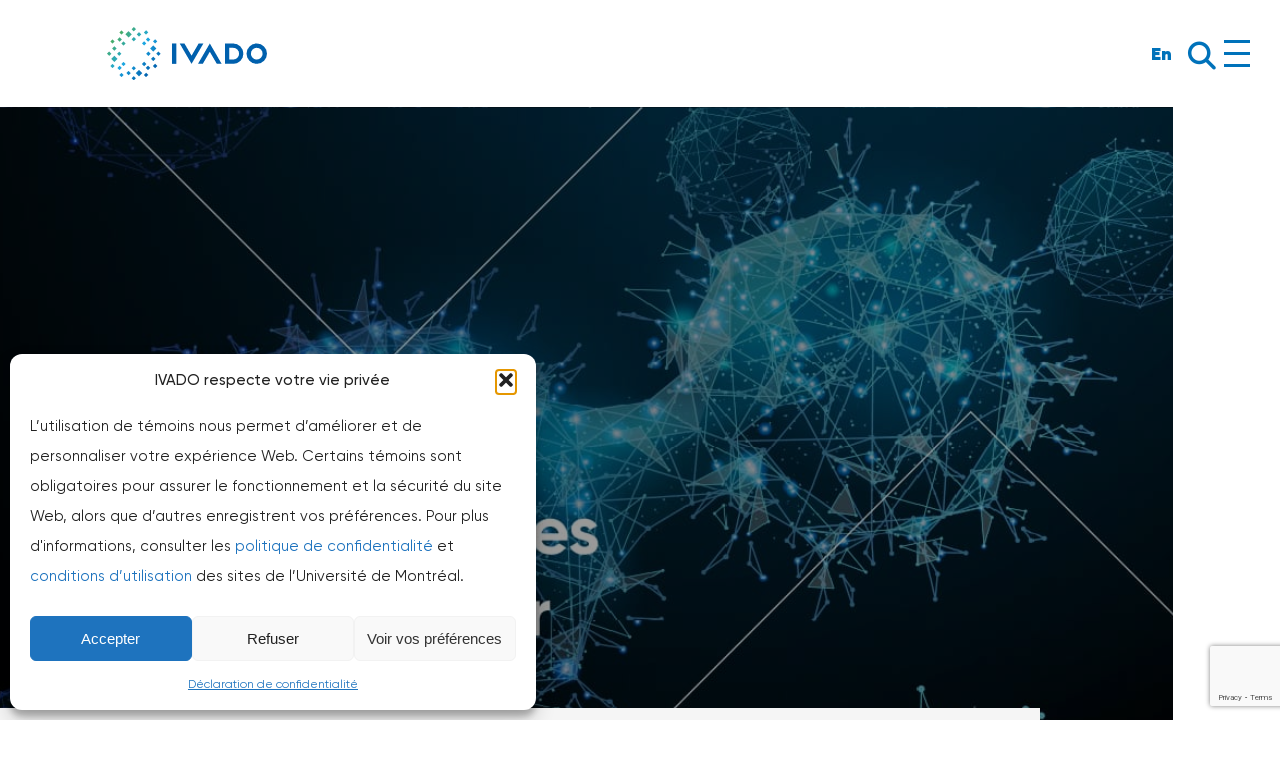

--- FILE ---
content_type: text/html; charset=UTF-8
request_url: https://ivado.ca/2020/11/05/donnees-omiques-contre-le-cancer-felicitations/
body_size: 95291
content:
<!doctype html>
<html lang="fr-FR">
<head>
	<meta charset="UTF-8">
	<meta name="viewport" content="width=device-width, initial-scale=1">
	<link rel="profile" href="https://gmpg.org/xfn/11">
        <!--<meta name="facebook-domain-verification" content="ho214n2q7vg2vs7jnt9cku1t5yp014" />-->
    <!-- Global site tag (gtag.js) - Google Analytics -->
    <!-- Google Tag Manager Digitad  -->
        <script>
            (function(w,d,s,l,i){w[l]=w[l]||[];w[l].push({'gtm.start':
            new Date().getTime(),event:'gtm.js'});var f=d.getElementsByTagName(s)[0],
            j=d.createElement(s),dl=l!='dataLayer'?'&l='+l:'';j.async=true;j.src=
            'https://www.googletagmanager.com/gtm.js?id='+i+dl;f.parentNode.insertBefore(j,f);
            })(window,document,'script','dataLayer','GTM-N76WXRW');
        </script>
    <!-- End Google Tag Manager -->
    <!-- <script async src="https://www.googletagmanager.com/gtag/js?id=UA-69945407-1"></script> -->
    <script>
        window.dataLayer = window.dataLayer || [];
        function gtag(){dataLayer.push(arguments);}
        gtag('js', new Date());
        gtag('config', 'UA-69945407-1', {
            'send_page_view': false
        });
        gtag('event', 'page_view', {
            'event_callback': function() {
                if ( typeof lien !== "undefined" ) {
                    window.location = lien;
                } 
            }
        });
    </script>

    
	<!-- Fav -->
	<link rel="apple-touch-icon" sizes="180x180" href="https://ivado.ca/wp-content/themes/ivadooo/assets/favi/apple-touch-icon.png">
	<link rel="icon" type="image/png" sizes="32x32" href="https://ivado.ca/wp-content/themes/ivadooo/assets/favi/favicon-32x32.png">
	<link rel="icon" type="image/png" sizes="16x16" href="https://ivado.ca/wp-content/themes/ivadooo/assets/favi/favicon-16x16.png">
	<link rel="manifest" href="https://ivado.ca/wp-content/themes/ivadooo/assets/favi/site.webmanifest">
	<meta name="msapplication-TileColor" content="#da532c">
	<meta name="theme-color" content="#ffffff">
	<!-- Fav -->

	<title>Données omiques contre le cancer : félicitations aux lauréat.e.s! | IVADO</title>
<meta name='robots' content='max-image-preview:large' />
	<style>img:is([sizes="auto" i], [sizes^="auto," i]) { contain-intrinsic-size: 3000px 1500px }</style>
	<link rel="alternate" hreflang="en" href="https://ivado.ca/en/2020/11/05/omics-data-againts-cancer-congratulations/" />
<link rel="alternate" hreflang="fr" href="https://ivado.ca/2020/11/05/donnees-omiques-contre-le-cancer-felicitations/" />
<link rel="alternate" hreflang="x-default" href="https://ivado.ca/2020/11/05/donnees-omiques-contre-le-cancer-felicitations/" />
<meta name="dlm-version" content="5.1.6"><link rel='dns-prefetch' href='//cdn.jsdelivr.net' />
<link rel='dns-prefetch' href='//cdnjs.cloudflare.com' />
<link rel='dns-prefetch' href='//unpkg.com' />
<link rel='dns-prefetch' href='//www.google.com' />
<link rel='dns-prefetch' href='//www.googletagmanager.com' />
<link rel="alternate" type="application/rss+xml" title="IVADO &raquo; Flux" href="https://ivado.ca/feed/" />
<link rel="alternate" type="application/rss+xml" title="IVADO &raquo; Flux des commentaires" href="https://ivado.ca/comments/feed/" />
<link rel="alternate" type="application/rss+xml" title="IVADO &raquo; Données omiques contre le cancer&nbsp;: félicitations aux lauréat.e.s! Flux des commentaires" href="https://ivado.ca/2020/11/05/donnees-omiques-contre-le-cancer-felicitations/feed/" />
		<style>
			.lazyload,
			.lazyloading {
				max-width: 100%;
			}
		</style>
		<script type="text/javascript">
/* <![CDATA[ */
window._wpemojiSettings = {"baseUrl":"https:\/\/s.w.org\/images\/core\/emoji\/16.0.1\/72x72\/","ext":".png","svgUrl":"https:\/\/s.w.org\/images\/core\/emoji\/16.0.1\/svg\/","svgExt":".svg","source":{"concatemoji":"https:\/\/ivado.ca\/wp-includes\/js\/wp-emoji-release.min.js?ver=0fbfaaf6bae9f890838d7f96d4e41834"}};
/*! This file is auto-generated */
!function(s,n){var o,i,e;function c(e){try{var t={supportTests:e,timestamp:(new Date).valueOf()};sessionStorage.setItem(o,JSON.stringify(t))}catch(e){}}function p(e,t,n){e.clearRect(0,0,e.canvas.width,e.canvas.height),e.fillText(t,0,0);var t=new Uint32Array(e.getImageData(0,0,e.canvas.width,e.canvas.height).data),a=(e.clearRect(0,0,e.canvas.width,e.canvas.height),e.fillText(n,0,0),new Uint32Array(e.getImageData(0,0,e.canvas.width,e.canvas.height).data));return t.every(function(e,t){return e===a[t]})}function u(e,t){e.clearRect(0,0,e.canvas.width,e.canvas.height),e.fillText(t,0,0);for(var n=e.getImageData(16,16,1,1),a=0;a<n.data.length;a++)if(0!==n.data[a])return!1;return!0}function f(e,t,n,a){switch(t){case"flag":return n(e,"\ud83c\udff3\ufe0f\u200d\u26a7\ufe0f","\ud83c\udff3\ufe0f\u200b\u26a7\ufe0f")?!1:!n(e,"\ud83c\udde8\ud83c\uddf6","\ud83c\udde8\u200b\ud83c\uddf6")&&!n(e,"\ud83c\udff4\udb40\udc67\udb40\udc62\udb40\udc65\udb40\udc6e\udb40\udc67\udb40\udc7f","\ud83c\udff4\u200b\udb40\udc67\u200b\udb40\udc62\u200b\udb40\udc65\u200b\udb40\udc6e\u200b\udb40\udc67\u200b\udb40\udc7f");case"emoji":return!a(e,"\ud83e\udedf")}return!1}function g(e,t,n,a){var r="undefined"!=typeof WorkerGlobalScope&&self instanceof WorkerGlobalScope?new OffscreenCanvas(300,150):s.createElement("canvas"),o=r.getContext("2d",{willReadFrequently:!0}),i=(o.textBaseline="top",o.font="600 32px Arial",{});return e.forEach(function(e){i[e]=t(o,e,n,a)}),i}function t(e){var t=s.createElement("script");t.src=e,t.defer=!0,s.head.appendChild(t)}"undefined"!=typeof Promise&&(o="wpEmojiSettingsSupports",i=["flag","emoji"],n.supports={everything:!0,everythingExceptFlag:!0},e=new Promise(function(e){s.addEventListener("DOMContentLoaded",e,{once:!0})}),new Promise(function(t){var n=function(){try{var e=JSON.parse(sessionStorage.getItem(o));if("object"==typeof e&&"number"==typeof e.timestamp&&(new Date).valueOf()<e.timestamp+604800&&"object"==typeof e.supportTests)return e.supportTests}catch(e){}return null}();if(!n){if("undefined"!=typeof Worker&&"undefined"!=typeof OffscreenCanvas&&"undefined"!=typeof URL&&URL.createObjectURL&&"undefined"!=typeof Blob)try{var e="postMessage("+g.toString()+"("+[JSON.stringify(i),f.toString(),p.toString(),u.toString()].join(",")+"));",a=new Blob([e],{type:"text/javascript"}),r=new Worker(URL.createObjectURL(a),{name:"wpTestEmojiSupports"});return void(r.onmessage=function(e){c(n=e.data),r.terminate(),t(n)})}catch(e){}c(n=g(i,f,p,u))}t(n)}).then(function(e){for(var t in e)n.supports[t]=e[t],n.supports.everything=n.supports.everything&&n.supports[t],"flag"!==t&&(n.supports.everythingExceptFlag=n.supports.everythingExceptFlag&&n.supports[t]);n.supports.everythingExceptFlag=n.supports.everythingExceptFlag&&!n.supports.flag,n.DOMReady=!1,n.readyCallback=function(){n.DOMReady=!0}}).then(function(){return e}).then(function(){var e;n.supports.everything||(n.readyCallback(),(e=n.source||{}).concatemoji?t(e.concatemoji):e.wpemoji&&e.twemoji&&(t(e.twemoji),t(e.wpemoji)))}))}((window,document),window._wpemojiSettings);
/* ]]> */
</script>
<style id='wp-emoji-styles-inline-css' type='text/css'>

	img.wp-smiley, img.emoji {
		display: inline !important;
		border: none !important;
		box-shadow: none !important;
		height: 1em !important;
		width: 1em !important;
		margin: 0 0.07em !important;
		vertical-align: -0.1em !important;
		background: none !important;
		padding: 0 !important;
	}
</style>
<link rel='stylesheet' id='wp-block-library-css' href='https://ivado.ca/wp-includes/css/dist/block-library/style.min.css?ver=0fbfaaf6bae9f890838d7f96d4e41834' type='text/css' media='all' />
<style id='classic-theme-styles-inline-css' type='text/css'>
/*! This file is auto-generated */
.wp-block-button__link{color:#fff;background-color:#32373c;border-radius:9999px;box-shadow:none;text-decoration:none;padding:calc(.667em + 2px) calc(1.333em + 2px);font-size:1.125em}.wp-block-file__button{background:#32373c;color:#fff;text-decoration:none}
</style>
<link rel='stylesheet' id='single-testimonial-block-css' href='https://ivado.ca/wp-content/plugins/easy-testimonials/blocks/single-testimonial/style.css?ver=1701638769' type='text/css' media='all' />
<link rel='stylesheet' id='random-testimonial-block-css' href='https://ivado.ca/wp-content/plugins/easy-testimonials/blocks/random-testimonial/style.css?ver=1701638769' type='text/css' media='all' />
<link rel='stylesheet' id='testimonials-list-block-css' href='https://ivado.ca/wp-content/plugins/easy-testimonials/blocks/testimonials-list/style.css?ver=1701638769' type='text/css' media='all' />
<link rel='stylesheet' id='testimonials-cycle-block-css' href='https://ivado.ca/wp-content/plugins/easy-testimonials/blocks/testimonials-cycle/style.css?ver=1701638769' type='text/css' media='all' />
<link rel='stylesheet' id='testimonials-grid-block-css' href='https://ivado.ca/wp-content/plugins/easy-testimonials/blocks/testimonials-grid/style.css?ver=1701638769' type='text/css' media='all' />
<style id='safe-svg-svg-icon-style-inline-css' type='text/css'>
.safe-svg-cover{text-align:center}.safe-svg-cover .safe-svg-inside{display:inline-block;max-width:100%}.safe-svg-cover svg{fill:currentColor;height:100%;max-height:100%;max-width:100%;width:100%}

</style>
<link rel='stylesheet' id='wp-components-css' href='https://ivado.ca/wp-includes/css/dist/components/style.min.css?ver=0fbfaaf6bae9f890838d7f96d4e41834' type='text/css' media='all' />
<link rel='stylesheet' id='wp-preferences-css' href='https://ivado.ca/wp-includes/css/dist/preferences/style.min.css?ver=0fbfaaf6bae9f890838d7f96d4e41834' type='text/css' media='all' />
<link rel='stylesheet' id='wp-block-editor-css' href='https://ivado.ca/wp-includes/css/dist/block-editor/style.min.css?ver=0fbfaaf6bae9f890838d7f96d4e41834' type='text/css' media='all' />
<link rel='stylesheet' id='popup-maker-block-library-style-css' href='https://ivado.ca/wp-content/plugins/popup-maker/dist/packages/block-library-style.css?ver=dbea705cfafe089d65f1' type='text/css' media='all' />
<style id='global-styles-inline-css' type='text/css'>
:root{--wp--preset--aspect-ratio--square: 1;--wp--preset--aspect-ratio--4-3: 4/3;--wp--preset--aspect-ratio--3-4: 3/4;--wp--preset--aspect-ratio--3-2: 3/2;--wp--preset--aspect-ratio--2-3: 2/3;--wp--preset--aspect-ratio--16-9: 16/9;--wp--preset--aspect-ratio--9-16: 9/16;--wp--preset--color--black: #000000;--wp--preset--color--cyan-bluish-gray: #abb8c3;--wp--preset--color--white: #ffffff;--wp--preset--color--pale-pink: #f78da7;--wp--preset--color--vivid-red: #cf2e2e;--wp--preset--color--luminous-vivid-orange: #ff6900;--wp--preset--color--luminous-vivid-amber: #fcb900;--wp--preset--color--light-green-cyan: #7bdcb5;--wp--preset--color--vivid-green-cyan: #00d084;--wp--preset--color--pale-cyan-blue: #8ed1fc;--wp--preset--color--vivid-cyan-blue: #0693e3;--wp--preset--color--vivid-purple: #9b51e0;--wp--preset--gradient--vivid-cyan-blue-to-vivid-purple: linear-gradient(135deg,rgba(6,147,227,1) 0%,rgb(155,81,224) 100%);--wp--preset--gradient--light-green-cyan-to-vivid-green-cyan: linear-gradient(135deg,rgb(122,220,180) 0%,rgb(0,208,130) 100%);--wp--preset--gradient--luminous-vivid-amber-to-luminous-vivid-orange: linear-gradient(135deg,rgba(252,185,0,1) 0%,rgba(255,105,0,1) 100%);--wp--preset--gradient--luminous-vivid-orange-to-vivid-red: linear-gradient(135deg,rgba(255,105,0,1) 0%,rgb(207,46,46) 100%);--wp--preset--gradient--very-light-gray-to-cyan-bluish-gray: linear-gradient(135deg,rgb(238,238,238) 0%,rgb(169,184,195) 100%);--wp--preset--gradient--cool-to-warm-spectrum: linear-gradient(135deg,rgb(74,234,220) 0%,rgb(151,120,209) 20%,rgb(207,42,186) 40%,rgb(238,44,130) 60%,rgb(251,105,98) 80%,rgb(254,248,76) 100%);--wp--preset--gradient--blush-light-purple: linear-gradient(135deg,rgb(255,206,236) 0%,rgb(152,150,240) 100%);--wp--preset--gradient--blush-bordeaux: linear-gradient(135deg,rgb(254,205,165) 0%,rgb(254,45,45) 50%,rgb(107,0,62) 100%);--wp--preset--gradient--luminous-dusk: linear-gradient(135deg,rgb(255,203,112) 0%,rgb(199,81,192) 50%,rgb(65,88,208) 100%);--wp--preset--gradient--pale-ocean: linear-gradient(135deg,rgb(255,245,203) 0%,rgb(182,227,212) 50%,rgb(51,167,181) 100%);--wp--preset--gradient--electric-grass: linear-gradient(135deg,rgb(202,248,128) 0%,rgb(113,206,126) 100%);--wp--preset--gradient--midnight: linear-gradient(135deg,rgb(2,3,129) 0%,rgb(40,116,252) 100%);--wp--preset--font-size--small: 13px;--wp--preset--font-size--medium: 20px;--wp--preset--font-size--large: 36px;--wp--preset--font-size--x-large: 42px;--wp--preset--spacing--20: 0.44rem;--wp--preset--spacing--30: 0.67rem;--wp--preset--spacing--40: 1rem;--wp--preset--spacing--50: 1.5rem;--wp--preset--spacing--60: 2.25rem;--wp--preset--spacing--70: 3.38rem;--wp--preset--spacing--80: 5.06rem;--wp--preset--shadow--natural: 6px 6px 9px rgba(0, 0, 0, 0.2);--wp--preset--shadow--deep: 12px 12px 50px rgba(0, 0, 0, 0.4);--wp--preset--shadow--sharp: 6px 6px 0px rgba(0, 0, 0, 0.2);--wp--preset--shadow--outlined: 6px 6px 0px -3px rgba(255, 255, 255, 1), 6px 6px rgba(0, 0, 0, 1);--wp--preset--shadow--crisp: 6px 6px 0px rgba(0, 0, 0, 1);}:where(.is-layout-flex){gap: 0.5em;}:where(.is-layout-grid){gap: 0.5em;}body .is-layout-flex{display: flex;}.is-layout-flex{flex-wrap: wrap;align-items: center;}.is-layout-flex > :is(*, div){margin: 0;}body .is-layout-grid{display: grid;}.is-layout-grid > :is(*, div){margin: 0;}:where(.wp-block-columns.is-layout-flex){gap: 2em;}:where(.wp-block-columns.is-layout-grid){gap: 2em;}:where(.wp-block-post-template.is-layout-flex){gap: 1.25em;}:where(.wp-block-post-template.is-layout-grid){gap: 1.25em;}.has-black-color{color: var(--wp--preset--color--black) !important;}.has-cyan-bluish-gray-color{color: var(--wp--preset--color--cyan-bluish-gray) !important;}.has-white-color{color: var(--wp--preset--color--white) !important;}.has-pale-pink-color{color: var(--wp--preset--color--pale-pink) !important;}.has-vivid-red-color{color: var(--wp--preset--color--vivid-red) !important;}.has-luminous-vivid-orange-color{color: var(--wp--preset--color--luminous-vivid-orange) !important;}.has-luminous-vivid-amber-color{color: var(--wp--preset--color--luminous-vivid-amber) !important;}.has-light-green-cyan-color{color: var(--wp--preset--color--light-green-cyan) !important;}.has-vivid-green-cyan-color{color: var(--wp--preset--color--vivid-green-cyan) !important;}.has-pale-cyan-blue-color{color: var(--wp--preset--color--pale-cyan-blue) !important;}.has-vivid-cyan-blue-color{color: var(--wp--preset--color--vivid-cyan-blue) !important;}.has-vivid-purple-color{color: var(--wp--preset--color--vivid-purple) !important;}.has-black-background-color{background-color: var(--wp--preset--color--black) !important;}.has-cyan-bluish-gray-background-color{background-color: var(--wp--preset--color--cyan-bluish-gray) !important;}.has-white-background-color{background-color: var(--wp--preset--color--white) !important;}.has-pale-pink-background-color{background-color: var(--wp--preset--color--pale-pink) !important;}.has-vivid-red-background-color{background-color: var(--wp--preset--color--vivid-red) !important;}.has-luminous-vivid-orange-background-color{background-color: var(--wp--preset--color--luminous-vivid-orange) !important;}.has-luminous-vivid-amber-background-color{background-color: var(--wp--preset--color--luminous-vivid-amber) !important;}.has-light-green-cyan-background-color{background-color: var(--wp--preset--color--light-green-cyan) !important;}.has-vivid-green-cyan-background-color{background-color: var(--wp--preset--color--vivid-green-cyan) !important;}.has-pale-cyan-blue-background-color{background-color: var(--wp--preset--color--pale-cyan-blue) !important;}.has-vivid-cyan-blue-background-color{background-color: var(--wp--preset--color--vivid-cyan-blue) !important;}.has-vivid-purple-background-color{background-color: var(--wp--preset--color--vivid-purple) !important;}.has-black-border-color{border-color: var(--wp--preset--color--black) !important;}.has-cyan-bluish-gray-border-color{border-color: var(--wp--preset--color--cyan-bluish-gray) !important;}.has-white-border-color{border-color: var(--wp--preset--color--white) !important;}.has-pale-pink-border-color{border-color: var(--wp--preset--color--pale-pink) !important;}.has-vivid-red-border-color{border-color: var(--wp--preset--color--vivid-red) !important;}.has-luminous-vivid-orange-border-color{border-color: var(--wp--preset--color--luminous-vivid-orange) !important;}.has-luminous-vivid-amber-border-color{border-color: var(--wp--preset--color--luminous-vivid-amber) !important;}.has-light-green-cyan-border-color{border-color: var(--wp--preset--color--light-green-cyan) !important;}.has-vivid-green-cyan-border-color{border-color: var(--wp--preset--color--vivid-green-cyan) !important;}.has-pale-cyan-blue-border-color{border-color: var(--wp--preset--color--pale-cyan-blue) !important;}.has-vivid-cyan-blue-border-color{border-color: var(--wp--preset--color--vivid-cyan-blue) !important;}.has-vivid-purple-border-color{border-color: var(--wp--preset--color--vivid-purple) !important;}.has-vivid-cyan-blue-to-vivid-purple-gradient-background{background: var(--wp--preset--gradient--vivid-cyan-blue-to-vivid-purple) !important;}.has-light-green-cyan-to-vivid-green-cyan-gradient-background{background: var(--wp--preset--gradient--light-green-cyan-to-vivid-green-cyan) !important;}.has-luminous-vivid-amber-to-luminous-vivid-orange-gradient-background{background: var(--wp--preset--gradient--luminous-vivid-amber-to-luminous-vivid-orange) !important;}.has-luminous-vivid-orange-to-vivid-red-gradient-background{background: var(--wp--preset--gradient--luminous-vivid-orange-to-vivid-red) !important;}.has-very-light-gray-to-cyan-bluish-gray-gradient-background{background: var(--wp--preset--gradient--very-light-gray-to-cyan-bluish-gray) !important;}.has-cool-to-warm-spectrum-gradient-background{background: var(--wp--preset--gradient--cool-to-warm-spectrum) !important;}.has-blush-light-purple-gradient-background{background: var(--wp--preset--gradient--blush-light-purple) !important;}.has-blush-bordeaux-gradient-background{background: var(--wp--preset--gradient--blush-bordeaux) !important;}.has-luminous-dusk-gradient-background{background: var(--wp--preset--gradient--luminous-dusk) !important;}.has-pale-ocean-gradient-background{background: var(--wp--preset--gradient--pale-ocean) !important;}.has-electric-grass-gradient-background{background: var(--wp--preset--gradient--electric-grass) !important;}.has-midnight-gradient-background{background: var(--wp--preset--gradient--midnight) !important;}.has-small-font-size{font-size: var(--wp--preset--font-size--small) !important;}.has-medium-font-size{font-size: var(--wp--preset--font-size--medium) !important;}.has-large-font-size{font-size: var(--wp--preset--font-size--large) !important;}.has-x-large-font-size{font-size: var(--wp--preset--font-size--x-large) !important;}
:where(.wp-block-post-template.is-layout-flex){gap: 1.25em;}:where(.wp-block-post-template.is-layout-grid){gap: 1.25em;}
:where(.wp-block-columns.is-layout-flex){gap: 2em;}:where(.wp-block-columns.is-layout-grid){gap: 2em;}
:root :where(.wp-block-pullquote){font-size: 1.5em;line-height: 1.6;}
</style>
<link rel='stylesheet' id='easy_testimonial_style-css' href='https://ivado.ca/wp-content/plugins/easy-testimonials/include/assets/css/style.css?ver=0fbfaaf6bae9f890838d7f96d4e41834' type='text/css' media='all' />
<link rel='stylesheet' id='wpml-menu-item-0-css' href='https://ivado.ca/wp-content/plugins/sitepress-multilingual-cms/templates/language-switchers/menu-item/style.min.css?ver=1' type='text/css' media='all' />
<link rel='stylesheet' id='cmplz-general-css' href='https://ivado.ca/wp-content/plugins/complianz-gdpr/assets/css/cookieblocker.min.css?ver=1766003127' type='text/css' media='all' />
<link rel='stylesheet' id='treize-normalize-css' href='https://ivado.ca/wp-content/themes/ivadooo/css/normalize.css?ver=0fbfaaf6bae9f890838d7f96d4e41834' type='text/css' media='all' />
<link rel='stylesheet' id='treize-style-css' href='https://ivado.ca/wp-content/themes/ivadooo/style.css?ver=0fbfaaf6bae9f890838d7f96d4e41834' type='text/css' media='all' />
<link rel='stylesheet' id='owl-css' href='https://ivado.ca/wp-content/themes/ivadooo/css/owl.carousel.min.css?ver=0fbfaaf6bae9f890838d7f96d4e41834' type='text/css' media='all' />
<link rel='stylesheet' id='owl-theme-css' href='https://ivado.ca/wp-content/themes/ivadooo/css/owl.theme.default.min.css?ver=0fbfaaf6bae9f890838d7f96d4e41834' type='text/css' media='all' />
<link rel='stylesheet' id='fa-css' href='https://ivado.ca/wp-content/themes/ivadooo/fonts/all.min.css?ver=0fbfaaf6bae9f890838d7f96d4e41834' type='text/css' media='all' />
<link rel='stylesheet' id='fancy-css-css' href='https://cdn.jsdelivr.net/gh/fancyapps/fancybox@3.5.7/dist/jquery.fancybox.min.css?ver=0fbfaaf6bae9f890838d7f96d4e41834' type='text/css' media='all' />
<link rel='stylesheet' id='AOS_animate-css' href='https://unpkg.com/aos@2.3.4/dist/aos.css' type='text/css' media='all' />
<link rel='stylesheet' id='style-css-css' href='https://ivado.ca/wp-content/themes/ivadooo/css/style.css?ver=1763556678' type='text/css' media='all' />
<link rel='stylesheet' id='dashicons-css' href='https://ivado.ca/wp-includes/css/dashicons.min.css?ver=0fbfaaf6bae9f890838d7f96d4e41834' type='text/css' media='all' />
<script type="text/javascript" id="wpml-cookie-js-extra">
/* <![CDATA[ */
var wpml_cookies = {"wp-wpml_current_language":{"value":"fr","expires":1,"path":"\/"}};
var wpml_cookies = {"wp-wpml_current_language":{"value":"fr","expires":1,"path":"\/"}};
/* ]]> */
</script>
<script type="text/javascript" src="https://ivado.ca/wp-content/plugins/sitepress-multilingual-cms/res/js/cookies/language-cookie.js?ver=485900" id="wpml-cookie-js" defer="defer" data-wp-strategy="defer"></script>
<script type="text/javascript" src="https://ivado.ca/wp-includes/js/jquery/jquery.min.js?ver=3.7.1" id="jquery-core-js"></script>
<script type="text/javascript" src="https://ivado.ca/wp-includes/js/jquery/jquery-migrate.min.js?ver=3.4.1" id="jquery-migrate-js"></script>
<!--[if lt IE 9]>
<script type="text/javascript" src="https://cdnjs.cloudflare.com/ajax/libs/html5shiv/3.7.3/html5shiv.min.js?ver=0fbfaaf6bae9f890838d7f96d4e41834" id="treize-html5shiv-js"></script>
<![endif]-->
<script type="text/javascript" id="articleChoiceCategroy-js-extra">
/* <![CDATA[ */
var articleChoice = {"ajaxurl":"https:\/\/ivado.ca\/wp-admin\/admin-ajax.php","posts":"{\"page\":0,\"year\":2020,\"monthnum\":11,\"day\":5,\"error\":\"\",\"m\":\"\",\"p\":9911,\"post_parent\":\"\",\"subpost\":\"\",\"subpost_id\":\"\",\"attachment\":\"\",\"attachment_id\":0,\"pagename\":\"\",\"page_id\":\"\",\"second\":\"\",\"minute\":\"\",\"hour\":\"\",\"w\":0,\"category_name\":\"\",\"tag\":\"\",\"cat\":\"\",\"tag_id\":\"\",\"author\":\"\",\"author_name\":\"\",\"feed\":\"\",\"tb\":\"\",\"paged\":0,\"meta_key\":\"\",\"meta_value\":\"\",\"preview\":\"\",\"s\":\"\",\"sentence\":\"\",\"title\":\"\",\"fields\":\"all\",\"menu_order\":\"\",\"embed\":\"\",\"category__in\":[],\"category__not_in\":[],\"category__and\":[],\"post__in\":[],\"post__not_in\":[],\"post_name__in\":[],\"tag__in\":[],\"tag__not_in\":[],\"tag__and\":[],\"tag_slug__in\":[],\"tag_slug__and\":[],\"post_parent__in\":[],\"post_parent__not_in\":[],\"author__in\":[],\"author__not_in\":[],\"search_columns\":[],\"name\":\"donnees-omiques-contre-le-cancer-felicitations\",\"ignore_sticky_posts\":false,\"suppress_filters\":false,\"cache_results\":true,\"update_post_term_cache\":true,\"update_menu_item_cache\":false,\"lazy_load_term_meta\":true,\"update_post_meta_cache\":true,\"post_type\":\"\",\"posts_per_page\":6,\"nopaging\":false,\"comments_per_page\":\"50\",\"no_found_rows\":false,\"order\":\"DESC\"}","current_page":"1","max_page":"0"};
/* ]]> */
</script>
<script type="text/javascript" src="https://ivado.ca/wp-content/themes/ivadooo/js/ajax-function/article-filters.js?ver=0fbfaaf6bae9f890838d7f96d4e41834" id="articleChoiceCategroy-js"></script>
<script type="text/javascript" id="personInfoPopUp-js-extra">
/* <![CDATA[ */
var personInfo = {"ajaxurl":"https:\/\/ivado.ca\/wp-admin\/admin-ajax.php","posts":"{\"page\":0,\"year\":2020,\"monthnum\":11,\"day\":5,\"error\":\"\",\"m\":\"\",\"p\":9911,\"post_parent\":\"\",\"subpost\":\"\",\"subpost_id\":\"\",\"attachment\":\"\",\"attachment_id\":0,\"pagename\":\"\",\"page_id\":\"\",\"second\":\"\",\"minute\":\"\",\"hour\":\"\",\"w\":0,\"category_name\":\"\",\"tag\":\"\",\"cat\":\"\",\"tag_id\":\"\",\"author\":\"\",\"author_name\":\"\",\"feed\":\"\",\"tb\":\"\",\"paged\":0,\"meta_key\":\"\",\"meta_value\":\"\",\"preview\":\"\",\"s\":\"\",\"sentence\":\"\",\"title\":\"\",\"fields\":\"all\",\"menu_order\":\"\",\"embed\":\"\",\"category__in\":[],\"category__not_in\":[],\"category__and\":[],\"post__in\":[],\"post__not_in\":[],\"post_name__in\":[],\"tag__in\":[],\"tag__not_in\":[],\"tag__and\":[],\"tag_slug__in\":[],\"tag_slug__and\":[],\"post_parent__in\":[],\"post_parent__not_in\":[],\"author__in\":[],\"author__not_in\":[],\"search_columns\":[],\"name\":\"donnees-omiques-contre-le-cancer-felicitations\",\"ignore_sticky_posts\":false,\"suppress_filters\":false,\"cache_results\":true,\"update_post_term_cache\":true,\"update_menu_item_cache\":false,\"lazy_load_term_meta\":true,\"update_post_meta_cache\":true,\"post_type\":\"\",\"posts_per_page\":6,\"nopaging\":false,\"comments_per_page\":\"50\",\"no_found_rows\":false,\"order\":\"DESC\"}","current_page":"1","max_page":"0"};
/* ]]> */
</script>
<script type="text/javascript" src="https://ivado.ca/wp-content/themes/ivadooo/js/ajax-function/person-info.js?ver=0fbfaaf6bae9f890838d7f96d4e41834" id="personInfoPopUp-js"></script>
<script type="text/javascript" id="projectCall-js-extra">
/* <![CDATA[ */
var projectInfo = {"ajaxurl":"https:\/\/ivado.ca\/wp-admin\/admin-ajax.php","posts":"{\"page\":0,\"year\":2020,\"monthnum\":11,\"day\":5,\"error\":\"\",\"m\":\"\",\"p\":9911,\"post_parent\":\"\",\"subpost\":\"\",\"subpost_id\":\"\",\"attachment\":\"\",\"attachment_id\":0,\"pagename\":\"\",\"page_id\":\"\",\"second\":\"\",\"minute\":\"\",\"hour\":\"\",\"w\":0,\"category_name\":\"\",\"tag\":\"\",\"cat\":\"\",\"tag_id\":\"\",\"author\":\"\",\"author_name\":\"\",\"feed\":\"\",\"tb\":\"\",\"paged\":0,\"meta_key\":\"\",\"meta_value\":\"\",\"preview\":\"\",\"s\":\"\",\"sentence\":\"\",\"title\":\"\",\"fields\":\"all\",\"menu_order\":\"\",\"embed\":\"\",\"category__in\":[],\"category__not_in\":[],\"category__and\":[],\"post__in\":[],\"post__not_in\":[],\"post_name__in\":[],\"tag__in\":[],\"tag__not_in\":[],\"tag__and\":[],\"tag_slug__in\":[],\"tag_slug__and\":[],\"post_parent__in\":[],\"post_parent__not_in\":[],\"author__in\":[],\"author__not_in\":[],\"search_columns\":[],\"name\":\"donnees-omiques-contre-le-cancer-felicitations\",\"ignore_sticky_posts\":false,\"suppress_filters\":false,\"cache_results\":true,\"update_post_term_cache\":true,\"update_menu_item_cache\":false,\"lazy_load_term_meta\":true,\"update_post_meta_cache\":true,\"post_type\":\"\",\"posts_per_page\":6,\"nopaging\":false,\"comments_per_page\":\"50\",\"no_found_rows\":false,\"order\":\"DESC\"}","current_page":"1","max_page":"0"};
/* ]]> */
</script>
<script type="text/javascript" src="https://ivado.ca/wp-content/themes/ivadooo/js/ajax-function/projects.js?ver=0fbfaaf6bae9f890838d7f96d4e41834" id="projectCall-js"></script>
<script type="text/javascript" id="partnerCall-js-extra">
/* <![CDATA[ */
var partnerInfo = {"ajaxurl":"https:\/\/ivado.ca\/wp-admin\/admin-ajax.php","posts":"{\"page\":0,\"year\":2020,\"monthnum\":11,\"day\":5,\"error\":\"\",\"m\":\"\",\"p\":9911,\"post_parent\":\"\",\"subpost\":\"\",\"subpost_id\":\"\",\"attachment\":\"\",\"attachment_id\":0,\"pagename\":\"\",\"page_id\":\"\",\"second\":\"\",\"minute\":\"\",\"hour\":\"\",\"w\":0,\"category_name\":\"\",\"tag\":\"\",\"cat\":\"\",\"tag_id\":\"\",\"author\":\"\",\"author_name\":\"\",\"feed\":\"\",\"tb\":\"\",\"paged\":0,\"meta_key\":\"\",\"meta_value\":\"\",\"preview\":\"\",\"s\":\"\",\"sentence\":\"\",\"title\":\"\",\"fields\":\"all\",\"menu_order\":\"\",\"embed\":\"\",\"category__in\":[],\"category__not_in\":[],\"category__and\":[],\"post__in\":[],\"post__not_in\":[],\"post_name__in\":[],\"tag__in\":[],\"tag__not_in\":[],\"tag__and\":[],\"tag_slug__in\":[],\"tag_slug__and\":[],\"post_parent__in\":[],\"post_parent__not_in\":[],\"author__in\":[],\"author__not_in\":[],\"search_columns\":[],\"name\":\"donnees-omiques-contre-le-cancer-felicitations\",\"ignore_sticky_posts\":false,\"suppress_filters\":false,\"cache_results\":true,\"update_post_term_cache\":true,\"update_menu_item_cache\":false,\"lazy_load_term_meta\":true,\"update_post_meta_cache\":true,\"post_type\":\"\",\"posts_per_page\":6,\"nopaging\":false,\"comments_per_page\":\"50\",\"no_found_rows\":false,\"order\":\"DESC\"}","current_page":"1","max_page":"0"};
/* ]]> */
</script>
<script type="text/javascript" src="https://ivado.ca/wp-content/themes/ivadooo/js/ajax-function/partner.js?ver=0fbfaaf6bae9f890838d7f96d4e41834" id="partnerCall-js"></script>
<script type="text/javascript" id="formationsCall-js-extra">
/* <![CDATA[ */
var formationsInfo = {"ajaxurl":"https:\/\/ivado.ca\/wp-admin\/admin-ajax.php","posts":"{\"page\":0,\"year\":2020,\"monthnum\":11,\"day\":5,\"error\":\"\",\"m\":\"\",\"p\":9911,\"post_parent\":\"\",\"subpost\":\"\",\"subpost_id\":\"\",\"attachment\":\"\",\"attachment_id\":0,\"pagename\":\"\",\"page_id\":\"\",\"second\":\"\",\"minute\":\"\",\"hour\":\"\",\"w\":0,\"category_name\":\"\",\"tag\":\"\",\"cat\":\"\",\"tag_id\":\"\",\"author\":\"\",\"author_name\":\"\",\"feed\":\"\",\"tb\":\"\",\"paged\":0,\"meta_key\":\"\",\"meta_value\":\"\",\"preview\":\"\",\"s\":\"\",\"sentence\":\"\",\"title\":\"\",\"fields\":\"all\",\"menu_order\":\"\",\"embed\":\"\",\"category__in\":[],\"category__not_in\":[],\"category__and\":[],\"post__in\":[],\"post__not_in\":[],\"post_name__in\":[],\"tag__in\":[],\"tag__not_in\":[],\"tag__and\":[],\"tag_slug__in\":[],\"tag_slug__and\":[],\"post_parent__in\":[],\"post_parent__not_in\":[],\"author__in\":[],\"author__not_in\":[],\"search_columns\":[],\"name\":\"donnees-omiques-contre-le-cancer-felicitations\",\"ignore_sticky_posts\":false,\"suppress_filters\":false,\"cache_results\":true,\"update_post_term_cache\":true,\"update_menu_item_cache\":false,\"lazy_load_term_meta\":true,\"update_post_meta_cache\":true,\"post_type\":\"\",\"posts_per_page\":6,\"nopaging\":false,\"comments_per_page\":\"50\",\"no_found_rows\":false,\"order\":\"DESC\"}","current_page":"1","max_page":"0"};
/* ]]> */
</script>
<script type="text/javascript" src="https://ivado.ca/wp-content/themes/ivadooo/js/ajax-function/formations.js?ver=0fbfaaf6bae9f890838d7f96d4e41834" id="formationsCall-js"></script>
<script type="text/javascript" id="onlineFormationsCall-js-extra">
/* <![CDATA[ */
var onlineFormationsInfo = {"ajaxurl":"https:\/\/ivado.ca\/wp-admin\/admin-ajax.php","posts":"{\"page\":0,\"year\":2020,\"monthnum\":11,\"day\":5,\"error\":\"\",\"m\":\"\",\"p\":9911,\"post_parent\":\"\",\"subpost\":\"\",\"subpost_id\":\"\",\"attachment\":\"\",\"attachment_id\":0,\"pagename\":\"\",\"page_id\":\"\",\"second\":\"\",\"minute\":\"\",\"hour\":\"\",\"w\":0,\"category_name\":\"\",\"tag\":\"\",\"cat\":\"\",\"tag_id\":\"\",\"author\":\"\",\"author_name\":\"\",\"feed\":\"\",\"tb\":\"\",\"paged\":0,\"meta_key\":\"\",\"meta_value\":\"\",\"preview\":\"\",\"s\":\"\",\"sentence\":\"\",\"title\":\"\",\"fields\":\"all\",\"menu_order\":\"\",\"embed\":\"\",\"category__in\":[],\"category__not_in\":[],\"category__and\":[],\"post__in\":[],\"post__not_in\":[],\"post_name__in\":[],\"tag__in\":[],\"tag__not_in\":[],\"tag__and\":[],\"tag_slug__in\":[],\"tag_slug__and\":[],\"post_parent__in\":[],\"post_parent__not_in\":[],\"author__in\":[],\"author__not_in\":[],\"search_columns\":[],\"name\":\"donnees-omiques-contre-le-cancer-felicitations\",\"ignore_sticky_posts\":false,\"suppress_filters\":false,\"cache_results\":true,\"update_post_term_cache\":true,\"update_menu_item_cache\":false,\"lazy_load_term_meta\":true,\"update_post_meta_cache\":true,\"post_type\":\"\",\"posts_per_page\":6,\"nopaging\":false,\"comments_per_page\":\"50\",\"no_found_rows\":false,\"order\":\"DESC\"}","current_page":"1","max_page":"0"};
/* ]]> */
</script>
<script type="text/javascript" src="https://ivado.ca/wp-content/themes/ivadooo/js/ajax-function/formation-en-ligne.js?ver=0fbfaaf6bae9f890838d7f96d4e41834" id="onlineFormationsCall-js"></script>

<!-- Extrait de code de la balise Google (gtag.js) ajouté par Site Kit -->
<!-- Extrait Google Analytics ajouté par Site Kit -->
<script type="text/javascript" src="https://www.googletagmanager.com/gtag/js?id=GT-K4LKJ97" id="google_gtagjs-js" async></script>
<script type="text/javascript" id="google_gtagjs-js-after">
/* <![CDATA[ */
window.dataLayer = window.dataLayer || [];function gtag(){dataLayer.push(arguments);}
gtag("set","linker",{"domains":["ivado.ca"]});
gtag("js", new Date());
gtag("set", "developer_id.dZTNiMT", true);
gtag("config", "GT-K4LKJ97");
/* ]]> */
</script>
<script type="text/javascript" id="easy-testimonials-reveal-js-extra">
/* <![CDATA[ */
var easy_testimonials_reveal = {"show_less_text":"Show Less"};
/* ]]> */
</script>
<script type="text/javascript" src="https://ivado.ca/wp-content/plugins/easy-testimonials/include/assets/js/easy-testimonials-reveal.js?ver=0fbfaaf6bae9f890838d7f96d4e41834" id="easy-testimonials-reveal-js"></script>
<link rel="https://api.w.org/" href="https://ivado.ca/wp-json/" /><link rel="alternate" title="JSON" type="application/json" href="https://ivado.ca/wp-json/wp/v2/posts/9911" /><link rel="EditURI" type="application/rsd+xml" title="RSD" href="https://ivado.ca/xmlrpc.php?rsd" />
<link rel="alternate" title="oEmbed (JSON)" type="application/json+oembed" href="https://ivado.ca/wp-json/oembed/1.0/embed?url=https%3A%2F%2Fivado.ca%2F2020%2F11%2F05%2Fdonnees-omiques-contre-le-cancer-felicitations%2F" />
<link rel="alternate" title="oEmbed (XML)" type="text/xml+oembed" href="https://ivado.ca/wp-json/oembed/1.0/embed?url=https%3A%2F%2Fivado.ca%2F2020%2F11%2F05%2Fdonnees-omiques-contre-le-cancer-felicitations%2F&#038;format=xml" />
<meta name="generator" content="WPML ver:4.8.5 stt:1,4;" />
<style type="text/css" media="screen"></style><style type="text/css" media="screen">@media (max-width: 728px) {}</style><style type="text/css" media="screen">@media (max-width: 320px) {}</style><meta name="generator" content="Site Kit by Google 1.166.0" />			<style>.cmplz-hidden {
					display: none !important;
				}</style>		<script>
			document.documentElement.className = document.documentElement.className.replace('no-js', 'js');
		</script>
				<style>
			.no-js img.lazyload {
				display: none;
			}

			figure.wp-block-image img.lazyloading {
				min-width: 150px;
			}

			.lazyload,
			.lazyloading {
				--smush-placeholder-width: 100px;
				--smush-placeholder-aspect-ratio: 1/1;
				width: var(--smush-image-width, var(--smush-placeholder-width)) !important;
				aspect-ratio: var(--smush-image-aspect-ratio, var(--smush-placeholder-aspect-ratio)) !important;
			}

						.lazyload, .lazyloading {
				opacity: 0;
			}

			.lazyloaded {
				opacity: 1;
				transition: opacity 400ms;
				transition-delay: 0ms;
			}

					</style>
		<style type="text/css">.recentcomments a{display:inline !important;padding:0 !important;margin:0 !important;}</style><!-- SEO meta tags powered by SmartCrawl https://wpmudev.com/project/smartcrawl-wordpress-seo/ -->
<link rel="canonical" href="https://ivado.ca/2020/11/05/donnees-omiques-contre-le-cancer-felicitations/" />
<script type="application/ld+json">{"@context":"https:\/\/schema.org","@graph":[{"@type":"Organization","@id":"https:\/\/ivado.ca\/#schema-publishing-organization","url":"https:\/\/ivado.ca","name":"IVADO"},{"@type":"WebSite","@id":"https:\/\/ivado.ca\/#schema-website","url":"https:\/\/ivado.ca","name":"IVADO","encoding":"UTF-8","potentialAction":{"@type":"SearchAction","target":"https:\/\/ivado.ca\/search\/{search_term_string}\/","query-input":"required name=search_term_string"}},{"@type":"BreadcrumbList","@id":"https:\/\/ivado.ca\/2020\/11\/05\/donnees-omiques-contre-le-cancer-felicitations?page&year=2020&monthnum=11&day=05&name=donnees-omiques-contre-le-cancer-felicitations\/#breadcrumb","itemListElement":[{"@type":"ListItem","position":1,"name":"Home","item":"https:\/\/ivado.ca"},{"@type":"ListItem","position":2,"name":"Actualit\u00e9s et ressources","item":"https:\/\/ivado.ca\/actualites-et-ressources\/"},{"@type":"ListItem","position":3,"name":"Actualit\u00e9s","item":"https:\/\/ivado.ca\/category\/actualite\/"},{"@type":"ListItem","position":4,"name":"Donn\u00e9es omiques contre le cancer&nbsp;: f\u00e9licitations aux laur\u00e9at.e.s!"}]},{"@type":"Person","@id":"https:\/\/ivado.ca\/author\/daniel\/#schema-author","name":null,"url":"https:\/\/ivado.ca\/author\/daniel\/"},{"@type":"WebPage","@id":"https:\/\/ivado.ca\/2020\/11\/05\/donnees-omiques-contre-le-cancer-felicitations\/#schema-webpage","isPartOf":{"@id":"https:\/\/ivado.ca\/#schema-website"},"publisher":{"@id":"https:\/\/ivado.ca\/#schema-publishing-organization"},"url":"https:\/\/ivado.ca\/2020\/11\/05\/donnees-omiques-contre-le-cancer-felicitations\/"},{"@type":"Article","mainEntityOfPage":{"@id":"https:\/\/ivado.ca\/2020\/11\/05\/donnees-omiques-contre-le-cancer-felicitations\/#schema-webpage"},"publisher":{"@id":"https:\/\/ivado.ca\/#schema-publishing-organization"},"dateModified":"2024-07-30T10:32:47","datePublished":"2020-11-05T09:11:05","headline":"Donn\u00e9es omiques contre le cancer : f\u00e9licitations aux laur\u00e9at.e.s! | IVADO","description":"","name":"Donn\u00e9es omiques contre le cancer&nbsp;: f\u00e9licitations aux laur\u00e9at.e.s!","author":{"@id":"https:\/\/ivado.ca\/author\/daniel\/#schema-author"},"image":{"@type":"ImageObject","@id":"https:\/\/ivado.ca\/2020\/11\/05\/donnees-omiques-contre-le-cancer-felicitations\/#schema-article-image","url":"https:\/\/ivado.ca\/wp-content\/uploads\/2020\/11\/IVADO_DonneesOmiquesCancer_1200x630_FR.jpg","height":630,"width":1200},"thumbnailUrl":"https:\/\/ivado.ca\/wp-content\/uploads\/2020\/11\/IVADO_DonneesOmiquesCancer_1200x630_FR.jpg"}]}</script>
<meta property="og:type" content="article" />
<meta property="og:url" content="https://ivado.ca/2020/11/05/donnees-omiques-contre-le-cancer-felicitations/" />
<meta property="og:title" content="Données omiques contre le cancer : félicitations aux lauréat.e.s! | IVADO" />
<meta property="og:image" content="https://ivado.ca/wp-content/uploads/2020/11/IVADO_DonneesOmiquesCancer_1200x630_FR.jpg" />
<meta property="og:image:width" content="1200" />
<meta property="og:image:height" content="630" />


<meta name="twitter:card" content="summary_large_image" />
<meta name="twitter:title" content="Données omiques contre le cancer : félicitations aux lauréat.e.s! | IVADO" />
<meta name="twitter:image" content="https://ivado.ca/wp-content/uploads/2020/11/IVADO_DonneesOmiquesCancer_1200x630_FR.jpg" />
<!-- /SEO -->
		<style type="text/css" id="wp-custom-css">
			/* Remove banner overlay layer if present */
.page-id-199775 .banner::before,
.page-id-199775 .banner::after,
.page-id-199775 .banner .background::before,
.page-id-199775 .banner .background::after {
    content: none !important;
    background: transparent !important;
    opacity: 0 !important;
}
/* Remove dark overlay on programme cards – page 199775 */
.page-id-199775 .head {
    filter: none !important;
    opacity: 1 !important;
}
/* Remove banner overlay layer if present */
.page-id-199776  .banner::before,
.page-id-199776 .banner::after,
.page-id-199776 .banner .background::before,
.page-id-199776 .banner .background::after {
    content: none !important;
    background: transparent !important;
    opacity: 0 !important;
}		</style>
		
</head>

<body data-rsssl=1 class="wp-singular post-template-default single single-post postid-9911 single-format-standard wp-theme-ivadooo ">
<!-- Google Tag Manager (noscript) -->
    <noscript><iframe data-src="https://www.googletagmanager.com/ns.html?id=GTM-N76WXRW"
    height="0" width="0" style="display:none;visibility:hidden" src="[data-uri]" class="lazyload" data-load-mode="1"></iframe></noscript>
<!-- End Google Tag Manager (noscript) -->

<div id="person-info-box" class="wisi"></div>
<header id="masthead" class="site__header ">
    <form role="search" method="get" class="search-form" action="https://ivado.ca/">
    <i class="fas fa-times"></i>
    <div>
        <label>
            <span class="screen-reader-text">Rechercher :</span>
            <input type="search" class="search-field"
                placeholder="Rechercher..."
                value="" name="s"
                title="Rechercher :" />
        </label>
        <button type="submit" class="search-submit">
            <i class="fas fa-search"></i>
        </button>
    </div>
</form>	
	<div class="wrapp both">
		<div class="nav-header">
				<a href="https://ivado.ca"><img class="header-logo lazyload" data-src="https://ivado.ca/wp-content/themes/ivadooo/assets/svg/siteLogo.svg" alt="Logo du site" src="[data-uri]"></a>
				<div class="burger-container">
                    <div class="language-switcher">
                        <ul><li class="menu-item"><a href="https://ivado.ca/en/2020/11/05/omics-data-againts-cancer-congratulations/">En</a></li></ul>                    </div> 
                    <a id="search-form" href=""><i class="fa-solid fa-magnifying-glass"></i></a>
					<div class="burger">
						<div class="bar"></div>
						<div class="bar"></div>
						<div class="bar"></div>
					</div>
				</div>
		</div>
	</div>
	<div  class="responsive-nav">
		<div id="header-animation" class="homepage-hero in-header"></div>
		<div class="wrapp both">
			<div class="logo-wrapper">
				<a href="https://ivado.ca"><img class="header-logo lazyload" data-src="https://ivado.ca/wp-content/themes/ivadooo/assets/svg/siteLogo.svg" alt="Logo du site" src="[data-uri]"></a>               
            </div>
			<div class="responsive-content-wrapper">
                <div class="menu-responsive-container"><ul id="menu-responsive" class="menu"><li id="menu-item-324" class="menu-item menu-item-type-post_type menu-item-object-page menu-item-has-children menu-item-324"><a href="https://ivado.ca/a-propos/">À propos</a>
<ul class="sub-menu">
	<li id="menu-item-164021" class="menu-item menu-item-type-custom menu-item-object-custom menu-item-164021"><a href="https://ivado.ca/actualites-et-ressources/">Actualités et ressources</a></li>
	<li id="menu-item-3613" class="menu-item menu-item-type-post_type menu-item-object-page menu-item-3613"><a href="https://ivado.ca/equipe-operationnelle/">Équipe</a></li>
	<li id="menu-item-192720" class="menu-item menu-item-type-post_type menu-item-object-page menu-item-192720"><a href="https://ivado.ca/gouvernance/">Gouvernance</a></li>
	<li id="menu-item-3609" class="menu-item menu-item-type-custom menu-item-object-custom menu-item-3609"><a href="https://ivado.ca/ivado/#mission">Mission</a></li>
	<li id="menu-item-3610" class="menu-item menu-item-type-post_type menu-item-object-page menu-item-3610"><a href="https://ivado.ca/equite-diversite-inclusion/">Équité, Diversité, Inclusion</a></li>
	<li id="menu-item-9670" class="menu-item menu-item-type-post_type menu-item-object-page menu-item-9670"><a href="https://ivado.ca/ethique-et-intelligence-numerique/">Éthique</a></li>
</ul>
</li>
<li id="menu-item-1242" class="couleur_formation menu-item menu-item-type-custom menu-item-object-custom menu-item-has-children menu-item-1242"><a href="https://ivado.ca/formation/"><span class="dashicons dashicons-welcome-learn-more"></span>Formation</a>
<ul class="sub-menu">
	<li id="menu-item-3629" class="cache menu-item menu-item-type-custom menu-item-object-custom menu-item-3629"><a href="https://ivado.ca/formation/#formations-a-venir">Formations à venir</a></li>
	<li id="menu-item-3630" class="menu-item menu-item-type-custom menu-item-object-custom menu-item-3630"><a href="https://ivado.ca/formation/#MOOC">Cours en ligne</a></li>
	<li id="menu-item-4053" class="menu-item menu-item-type-custom menu-item-object-custom menu-item-4053"><a href="https://ivado.ca/formation/#programmes-de-formation-credites">Programmes de formation crédités</a></li>
	<li id="menu-item-4051" class="menu-item menu-item-type-custom menu-item-object-custom menu-item-4051"><a href="https://ivado.ca/formation/#partenaires-formations">Partenaires de formation</a></li>
</ul>
</li>
<li id="menu-item-162118" class="couleur_recherche menu-item menu-item-type-post_type menu-item-object-page menu-item-has-children menu-item-162118"><a href="https://ivado.ca/recherche/"><span class="dashicons dashicons-lightbulb"></span>Recherche</a>
<ul class="sub-menu">
	<li id="menu-item-177948" class="menu-item menu-item-type-post_type menu-item-object-page menu-item-177948"><a href="https://ivado.ca/regroupements/">Regroupements</a></li>
	<li id="menu-item-162128" class="menu-item menu-item-type-custom menu-item-object-custom menu-item-162128"><a href="https://ivado.ca/projets-de-recherche/">Projets de recherche</a></li>
	<li id="menu-item-163354" class="menu-item menu-item-type-custom menu-item-object-custom menu-item-163354"><a href="https://ivado.ca/communaute_de_recherche/">Communauté de recherche</a></li>
	<li id="menu-item-3607" class="menu-item menu-item-type-custom menu-item-object-custom menu-item-3607"><a href="https://ivado.ca/bourses-et-subventions/">Bourses et subventions</a></li>
	<li id="menu-item-194417" class="menu-item menu-item-type-post_type menu-item-object-page menu-item-194417"><a href="https://ivado.ca/programmes-thematiques/">Programmes thématiques</a></li>
	<li id="menu-item-196271" class="menu-item menu-item-type-custom menu-item-object-custom menu-item-196271"><a href="https://ivado.ca/bourses-et-subventions/programme-projets-exploratoires-ivado/">Programme Projets exploratoires IVADO</a></li>
	<li id="menu-item-199635" class="menu-item menu-item-type-post_type menu-item-object-page menu-item-199635"><a href="https://ivado.ca/programme-de-chercheurs-visiteurs-a-long-terme/">Programme de visiteurs à long terme IVADO</a></li>
</ul>
</li>
<li id="menu-item-162112" class="couleur_transfert menu-item menu-item-type-post_type menu-item-object-page menu-item-has-children menu-item-162112"><a href="https://ivado.ca/transfert/"><span class="dashicons dashicons-format-chat"></span>Transfert</a>
<ul class="sub-menu">
	<li id="menu-item-3618" class="menu-item menu-item-type-post_type menu-item-object-page menu-item-3618"><a href="https://ivado.ca/membres-industriels/">Zoom sur nos membres industriels</a></li>
	<li id="menu-item-3619" class="menu-item menu-item-type-custom menu-item-object-custom menu-item-3619"><a href="https://ivado.ca/projets-de-recherche/?cat=collaborative">Recherche collaborative</a></li>
	<li id="menu-item-136632" class="menu-item menu-item-type-post_type menu-item-object-page menu-item-136632"><a href="https://ivado.ca/entrepreneuriat/">Entrepreneuriat</a></li>
	<li id="menu-item-184133" class="menu-item menu-item-type-post_type menu-item-object-page menu-item-184133"><a href="https://ivado.ca/demultiplia/">DémultiplIA</a></li>
	<li id="menu-item-194344" class="menu-item menu-item-type-custom menu-item-object-custom menu-item-194344"><a href="https://ivado.ca/programme-de-financement-partenar-ia/">PARTENAR-IA</a></li>
	<li id="menu-item-3621" class="menu-item menu-item-type-custom menu-item-object-custom menu-item-3621"><a href="https://ivado.ca/transfert/#partenaires-reseaux">Partenaires réseaux</a></li>
	<li id="menu-item-176241" class="menu-item menu-item-type-custom menu-item-object-custom menu-item-176241"><a href="https://ivado.ca/nous-joindre/#collaborer-avec-lequipe-dinnovation-et-de-transfert-technologique-ivado">Collaborez avec nous</a></li>
</ul>
</li>
<li id="menu-item-2987" class="couleur_communaute menu-item menu-item-type-post_type_archive menu-item-object-partners menu-item-has-children menu-item-2987"><a href="https://ivado.ca/communaute/"><span class="dashicons dashicons-groups"></span>Communauté</a>
<ul class="sub-menu">
	<li id="menu-item-196132" class="menu-item menu-item-type-post_type menu-item-object-page menu-item-196132"><a href="https://ivado.ca/releve/">Communauté étudiante et postdoctorale</a></li>
	<li id="menu-item-3622" class="menu-item menu-item-type-custom menu-item-object-custom menu-item-3622"><a href="https://ivado.ca/communaute/#membres-academiques">Membres académiques</a></li>
	<li id="menu-item-3623" class="menu-item menu-item-type-custom menu-item-object-custom menu-item-3623"><a href="https://ivado.ca/membres-industriels/">Membres industriels</a></li>
</ul>
</li>
<li id="menu-item-334" class="menu-item menu-item-type-post_type_archive menu-item-object-events menu-item-has-children menu-item-334"><a href="https://ivado.ca/evenements/">Événements</a>
<ul class="sub-menu">
	<li id="menu-item-192727" class="menu-item menu-item-type-custom menu-item-object-custom menu-item-192727"><a href="https://ivado.ca/evenements/">Toutes nos activités</a></li>
	<li id="menu-item-192692" class="menu-item menu-item-type-post_type menu-item-object-page menu-item-192692"><a href="https://ivado.ca/programmes-thematiques/">Programmes thématiques</a></li>
</ul>
</li>
<li id="menu-item-195216" class="je-donne menu-item menu-item-type-custom menu-item-object-custom menu-item-195216"><a href="https://secureca.reseau.umontreal.ca/s/1857/bp18/interior.aspx?sid=1857&#038;gid=2&#038;pgid=418&#038;cid=1063">Je donne</a></li>
</ul></div>                <div class="networks">
                    <a target="_blank" href="https://www.facebook.com/ivado.qc/"><i class="fab fa-facebook-f"></i></a>
                    <a target="_blank" href="https://bsky.app/profile/ivado.bsky.social"><i class="fa-brands fa-bluesky"></i></a>
                    <a target="_blank" href="https://www.linkedin.com/company/ivado/"><i class="fab fa-linkedin-in"></i></a>
                    <a target="_blank" href="https://www.youtube.com/channel/UCTQcnIj4QWDdbowDbbS6Pqw"><i class="fab fa-youtube"></i></a>
                    <a target="_blank" href="https://twitter.com/IVADO_Qc"><i class="fa-brands fa-x-twitter"></i></a>

                    <a id="search-form" href=""><i class="fa-solid fa-magnifying-glass"></i></a>
                    <form role="search" method="get" class="search-form" action="https://ivado.ca/">
    <i class="fas fa-times"></i>
    <div>
        <label>
            <span class="screen-reader-text">Rechercher :</span>
            <input type="search" class="search-field"
                placeholder="Rechercher..."
                value="" name="s"
                title="Rechercher :" />
        </label>
        <button type="submit" class="search-submit">
            <i class="fas fa-search"></i>
        </button>
    </div>
</form>                </div>
                <a target="_blank" class="head-newsletter" href="https://ivado.ca/abonnement-a-notre-infolettre/">Je m'abonne à l'infolettre</a>
            </div>
        </div>		
	</div>

</header><!-- #masthead -->

<div id="page" class="site__content">
	<a class="skip-link screen-reader-text" href="#content">
Aller au contenu</a>
	<div id="content" class="site-content">

<div id="primary">
    <main id="main" class="site-main" role="main">
        <div id="page__header" class="full single-post">
    <div class="banner ">
                                <div class="background lazyload" style="background-image:inherit;" data-bg-image="url(&#039;https://ivado.ca/wp-content/uploads/2020/11/IVADO_DonneesOmiquesCancer_1200x630_FR.jpg&#039;)">
            </div>
                        </div>
    </div>        <div id="page__content">
            <div class="container-article">
                <section data-layout="article_text">
                    <div class="wrapp article">
                        <div class="container article">
                                                        <div class="type-date">
                                <p class="cat">Actualités</p>
                                <p class="date">5 novembre 2020</p>
                            </div>
                            <h1>Données omiques contre le cancer&nbsp;: félicitations aux lauréat.e.s!</h1>                        </div>
                    </div>
                </section>
                <section class="content__article article" data-layout="article_text">     
    <div class="wrapp article">
        <div class="container article">
            <div class="paragraph wisi"><h3 style="text-align: center;">1,5 millions pour soutenir la recherche contre le cancer grâce aux données!</h3>
<p style="text-align: left;">5 novembre 2020</p>
<p>Génome Québec, l’Oncopole et IVADO ont uni leurs forces au début de l’année pour lancer le concours « Données omiques contre le cancer ».</p>
<p>La génomique et l’étude du cancer constituent en effet deux champs de recherche du vivant particulièrement complexes et dont les défis à relever sont nombreux. Afin d’y apporter des pistes de solutions, les chercheurs.euses génèrent des quantités de données massives, difficilement interprétables. Les outils et méthodes d’intelligence numérique permettent l’exploration de ces grands jeux de données et ultimement d’en extraire des informations nécessaires à une meilleure compréhension du vivant, et donc à la lutte contre le cancer.</p>
<p>L’objectif de ce concours est donc précisément de promouvoir la recherche multidisciplinaire en intelligence artificielle, en sciences omiques et en cancérologie, afin de soutenir la mise au point d’applications et d’outils d’intelligence artificielle permettant de mieux exploiter les ensembles de données de la recherche contre le cancer.</p>
<p>Aujourd’hui, les trois organismes sont fiers d’annoncer les lauréat.e.s de ce concours et de présenter leurs projets :</p>
<ul>
<li>Amin Emad (Université McGill, Mila) et Morag Park (Rosalind and Morris Goodman Cancer Research Centre) conçoivent des modèles d&rsquo;intelligence artificielle destinés à prédire la réponse aux combinaisons de médicaments chez les patient.e.s atteint.e.s d&rsquo;un cancer ayant un mauvais pronostic.<br />
<a href="http://www.genomequebec.com/239-projet/developpement-de-modeles-d-intelligence-artificielle-pour-predire-la-reponse-aux-combinaisons-de-medicaments-chez-les-patients-atteints-d-un-cancer-ayant-un-mauvais-pronostic/" target="_blank" rel="noopener">En savoir plus</a></li>
<li>Ian Watson, Hamed S. Najafabadi (Université McGill, Goodman Cancer Research Centre) et John Stagg (Université de Montréal, CR-CHUM) développent « MELANO-PREDICT», un algorithme cliniquement applicable pour la prise en charge du mélanome à l&rsquo;aide des inhibiteurs de points de contrôle immunitaire.<br />
<a href="http://www.genomequebec.com/240-projet/melano-predict-developpement-d-un-algorithme-cliniquement-applicable-pour-la-prise-en-charge-du-melanome-a-l-aide-des-inhibiteurs-de-points-de-controle-immunitaire/" target="_blank" rel="noopener">En savoir plus</a></li>
<li>Jacques Drouin (Université de Montréal, Institut de recherches cliniques de Montréal) et Marc G. Bellemare (Université McGill, Mila) collaborent dans le cadre l’interprétation de l&rsquo;épigénome du cancer par des outils novateurs d&rsquo;intelligence artificielle.<br />
<a href="http://www.genomequebec.com/236-projet/interpretation-de-l-epigenome-du-cancer-par-des-outils-novateurs-d-intelligence-artificielle/" target="_blank" rel="noopener">En savoir plus</a></li>
<li>Mathieu Blanchette (Université McGill, École d&rsquo;informatique) et son équipe travaillent sur des approches en apprentissage profond pour comprendre les mécanismes d&rsquo;altération épigénétique dans le cancer sur la base de la génomique tri-dimensionnelle.<br />
<a href="http://www.genomequebec.com/241-projet/approches-d-apprentissage-profond-pour-comprendre-les-mecanismes-d-alteration-epigenetique-dans-le-cancer-sur-la-base-de-la-genomique-tri-dimensionnelle/" target="_blank" rel="noopener">En savoir plus</a></li>
<li>Sébastien Lemieux (Université de Montréal, IRIC) et son équipe visent le développement de nouvelles représentations vectorielles réduites pour l&rsquo;utilisation de données transcriptomiques et chimiques en leucémie myéloïde aiguë.<br />
<a href="http://www.genomequebec.com/237-projet/developpement-de-nouvelles-representations-vectorielles-reduites-pour-l-utilisation-de-donnees-transcriptomiques-et-chimiques-en-leucemie-myeloide-aigue/" target="_blank" rel="noopener">En savoir plus</a></li>
</ul>
<p>« Les résultats du concours annoncés aujourd’hui sont un puissant indicateur de la compétitivité du Québec dans le secteur de la génomique et de l’intelligence artificielle, deux pôles à la fine pointe de la technologie. La recherche en « omiques » contre le cancer, qui génère un ensemble de données volumineux et complexes, ne peut être exploitée à sa pleine capacité qu’en s’alliant à l’intelligence artificielle. Le croisement de ces deux grandes filières d’excellence permettra au Québec d’acquérir un positionnement unique à l’échelle internationale et surtout, contribuera à accélérer les avancées de la recherche sur le cancer. Je tiens en ce sens à féliciter les cinq équipes de chercheurs récipiendaires pour l’excellence de leurs projets qui portent la promesse d’un avenir meilleur dans le traitement de cette maladie », a indiqué Daniel Coderre, président-directeur général de Génome Québec.</p>
<p>« Le programme DOCC représente une occasion exceptionnelle de réunir des expertises multidisciplinaires en intelligence artificielle, en sciences omiques et en cancérologie pour faire avancer la recherche contre le cancer. Je souhaite ainsi souligner l’excellente collaboration entre l’Oncopole, IVADO et Génome Québec à l’origine de cette initiative. Ce concours est l’occasion, encore une fois, de souligner l’importance de soutenir la recherche de pointe tout en ayant l’objectif que ces innovations se traduisent assurément par une amélioration des soins et services. Je tiens à féliciter les équipes récipiendaires pour leurs projets très porteurs visant à développer des outils novateurs au profit de la recherche en oncologie. », souligne Renaldo Battista, Directeur général de l&rsquo;Oncopole.</p>
<p>« Les outils d’intelligence numérique et les méthodes d’exploitation des données qui en découlent constituent une formidable opportunité d’accélérer la recherche et particulièrement en santé. Nous sommes convaincu.e.s qu’une meilleure compréhension des pathologies cancéreuses peut émerger de ces collaborations et avec elle, des solutions novatrices pour mieux y faire face. En octroyant ce financement conjoint avec Génome Québec et l’Oncopole, nous favorisons directement la synergie entre les sciences biomédicales et l’intelligence artificielle, deux pôles d’excellence de la recherche montréalaise. Nous souhaitons donc aux cinq équipes lauréat.e.s le meilleur succès possible dans la poursuite de leurs travaux! ».<br />
— Gilles Savard, Directeur général d’IVADO.</p>
<p>&nbsp;</p>
<p><em><strong>À propos</strong></em></p>
<p><strong>Génome Québec</strong><br />
Génome Québec a pour mission de catalyser le développement et l’excellence de la recherche en génomique, son intégration et sa démocratisation. Pilier de la bioéconomie du Québec, l’organisme contribue également au développement social et durable, ainsi qu’au rayonnement du Québec. Les fonds investis par Génome Québec proviennent du ministère de l’Économie et de l’Innovation du Québec (MEI), du gouvernement du Canada par l’entremise de Génome Canada et de partenaires privés.<br />
Pour en savoir plus sur l’organisme, consultez www.genomequebec.com/</p>
<p><strong>Oncopole</strong><br />
L’Oncopole est un pôle québécois de recherche, de développement et d’investissement pour accélérer la lutte contre le cancer. Créé en février 2017, il est issu d’une démarche unique de cocréation du Fonds de recherche du Québec – Santé (FRQS) rendue possible grâce à un investissement initial de 15 M$ de Merck Canada. L’Oncopole a pour mission d’agir comme catalyseur des actions déployées par l’écosystème de la recherche et de l’innovation en oncologie au Québec. Il vise ainsi à positionner la province comme un chef de file dans le domaine. Ses priorités d’action, soit la recherche, l’entrepreneuriat, la valorisation et l’intégration de l’innovation, ainsi que la pertinence clinique, sont orchestrées dans le but de favoriser la mobilisation des parties prenantes, la découverte d’approches innovantes pour lutter contre le cancer et, ultimement, des retombées positives au bénéfice des patients.<br />
En savoir plus : www.oncopole.ca/</p>
<p><strong>IVADO</strong><br />
IVADO est né d&rsquo;une initiative de HEC Montréal, Polytechnique Montréal et l’Université de Montréal. Avec l&rsquo;appui de son écosystème maillant les milieux académiques, industriels et institutionnels, IVADO développe une expertise de pointe dans les différents domaines de l&rsquo;intelligence numérique (dont la science des données, l&rsquo;intelligence artificielle et la recherche opérationnelle) et aide à transformer les nouvelles découvertes scientifiques en applications concrètes, en opportunités économiques et en bénéfices pour la société.<br />
En savoir plus : www.ivado.ca</p>
<p><em><strong>Contacts</strong></em></p>
<p>Génome Québec<br />
Éva Kammer<br />
Directrice, Communications et éducation<br />
ekammer@genomequebec.com</p>
<p>Oncopole<br />
Catherine CARDINAL<br />
Directrice des communications<br />
catherine.cardinal@umontreal.ca</p>
<p>IVADO<br />
Camille Barrier<br />
Chargée de communication<br />
camille.barrier@ivado.ca</p>
</div>
        </div>
    </div>
</section>                            </div>
            <section class="single-back-to-article content__section">
                <div class="back-social_media">
                    <div class="back">
                        <a class="link" href="https://ivado.ca/actualites-et-ressources/">
                            <div class="btn cta-back">
                                <img data-src="https://ivado.ca/wp-content/themes/ivadooo/assets/svg/chevron-gauche.svg" alt="Flèche pointant vers la gauche" src="[data-uri]" class="lazyload">
                            </div>
                            Retour à tous les articles                        </a>
                    </div>
                    <div class="social-media">
                        <p>Partager</p>
                        <div class="social">
                            <a class="facebook" href="http://www.facebook.com/sharer.php?u=https://ivado.ca/2020/11/05/donnees-omiques-contre-le-cancer-felicitations/" target="_blank" onclick="window.open(this.href, 'targetWindow', 'toolbar=no,location=no,status=no,menubar=no,scrollbars=yes,resizable=yes,width=800,height=600'); return false;"> <i class="fab fa-facebook-f" aria-hidden="true"></i> </a>
                            <a class="linkn" href="https://www.linkedin.com/shareArticle?mini=true&amp;url=https://ivado.ca/2020/11/05/donnees-omiques-contre-le-cancer-felicitations/" target="_blank" onclick="window.open(this.href, 'targetWindow', 'toolbar=no,location=no,status=no,menubar=no,scrollbars=yes,resizable=yes,width=800,height=600'); return false;"> <i class="fab fa-linkedin-in" aria-hidden="true"></i> </a>
                            <a target="_blank" href='https://bsky.app/intent/compose?text=Données omiques contre le cancer&nbsp;: félicitations aux lauréat.e.s! https://ivado.ca/2020/11/05/donnees-omiques-contre-le-cancer-felicitations/'><i class="fa-brands fa-bluesky"></i></a>
                            <a class="twit" href="https://twitter.com/intent/tweet?text=Données omiques contre le cancer&nbsp;: félicitations aux lauréat.e.s!&url=https://ivado.ca/2020/11/05/donnees-omiques-contre-le-cancer-felicitations/" target="_blank"><i class="fa-brands fa-x-twitter"></i></a>  
                
                        </div>
                    </div>
                </div>
            </section>
            <section class="content__section ">
                <div class="wrapp both">
                    <h2>Autres articles</h2>
                    <div class="container single-article-cta">
                        
<div class="solo-event-article item-ajax   ">
    <a href="https://ivado.ca/2026/01/28/demultiplia-2026-14-entreprises-quebecoises-propulsees-par-lia/">
        <div class="image ">
                    <div class="background lozad not-hidden" data-background-image="https://ivado.ca/wp-content/uploads/2026/01/0241_26-01-22_IVADO__052_web-730x487.jpg"></div>
                            <a href="https://ivado.ca/category/actualite/"><div class="category">Actualités</div></a>
                         
        </div>
    </a>
    <a href="https://ivado.ca/2026/01/28/demultiplia-2026-14-entreprises-quebecoises-propulsees-par-lia/">
    <div class="content">
        <div class="date">28 janvier 2026</div>
        <h3>DémultiplIA 2026&nbsp;: 14 entreprises québécoises propulsées par l&rsquo;IA</h3>
    </div>
    </a>
</div>
<div class="solo-event-article item-ajax   ">
    <a href="https://ivado.ca/2026/01/22/le-tech3lab-et-ivado-lancent-la-formation-professionnelle-exercer-sa-profession-a-lere-de-lintelligence-artificielle/">
        <div class="image ">
                    <div class="background lozad not-hidden" data-background-image="https://ivado.ca/wp-content/uploads/2026/01/IVAD-25-003-Formation-IA-siteWeb-2000x1050-1-730x383.png"></div>
                            <a href="https://ivado.ca/category/actualite/"><div class="category">Actualités</div></a>
                         
        </div>
    </a>
    <a href="https://ivado.ca/2026/01/22/le-tech3lab-et-ivado-lancent-la-formation-professionnelle-exercer-sa-profession-a-lere-de-lintelligence-artificielle/">
    <div class="content">
        <div class="date">22 janvier 2026</div>
        <h3>Le Tech3Lab et IVADO lancent la formation professionnelle «&nbsp;Exercer sa profession à l&rsquo;ère de l&rsquo;intelligence artificielle&nbsp;»</h3>
    </div>
    </a>
</div>                    </div>
                </div>
            </section>

        </div>
    </main><!-- #main -->
</div><!-- #primary -->

	</div><!-- #content -->

	<footer id="page__footer">
        		<div class="wrapp both top-section">
            <div class="footer-burger-change"></div>
			<div class="blue-background"></div>
			<div class="cta-newsletter">
				<a   href="" >
    <div class="background lozad not-hidden" data-background-image="https://ivado.ca/wp-content/uploads/2020/05/TransfertServiceAuxProfs-1080x720.jpg"></div>
    <div class="cta">
        <p>Vous avez des idées / suggestions à partager au comité? </p>
        <h3>Contactez-nous!</h3>
        <p class='show'>En savoir plus</p>
    </div>
</a>				<div class="newsletter">
                    <a href='https://ivado.ca/abonnement-a-notre-infolettre/'>                        <p>Infolettre</p>
                        
                        <h3>Recevez nos infolettres et, occasionnellement d'autres publications, dans votre boîte courriel à chaque mois!</h3>
                        <h3>Je m’abonne</h3>
                            
                        <div class="background lozad not-hidden" data-background-image="https://ivado.ca/wp-content/uploads/2020/05/PiedDePageInfolettre-1080x720.jpg" ></div>
                    </a>
				</div>
			</div>
		</div>
		
		<div class="wrapp both bottom-section">
			<div class="mid-section">
				<div class="left">
                    <div class="logo-and-nav">
                        <div class="logo-container">
                            <a class="site-logo" href="https://ivado.ca"><img data-src="https://ivado.ca/wp-content/themes/ivadooo/assets/svg/siteLogoWhite.svg" alt="Logo du site" src="[data-uri]" class="lazyload"></a>
                        </div>
                        
                        <div class="nav_footer-networks">
                            <div class="nav_footer">
                                <div class="menu-footer-container"><ul id="menu-footer" class="menu"><li id="menu-item-347" class="menu-item menu-item-type-post_type menu-item-object-page menu-item-347"><a href="https://ivado.ca/a-propos/">À propos</a></li>
<li id="menu-item-1246" class="menu-item menu-item-type-post_type_archive menu-item-object-events menu-item-1246"><a href="https://ivado.ca/evenements/">Événements</a></li>
<li id="menu-item-1245" class="menu-item menu-item-type-custom menu-item-object-custom menu-item-1245"><a href="https://ivado.ca/formation/">Formation</a></li>
<li id="menu-item-723" class="menu-item menu-item-type-post_type menu-item-object-page current_page_parent menu-item-723"><a href="https://ivado.ca/actualites-et-ressources/">Actualités et ressources</a></li>
<li id="menu-item-162117" class="menu-item menu-item-type-post_type menu-item-object-page menu-item-162117"><a href="https://ivado.ca/recherche/">Recherche</a></li>
<li id="menu-item-132005" class="menu-item menu-item-type-post_type menu-item-object-page menu-item-132005"><a href="https://ivado.ca/opportunites/">Opportunités</a></li>
<li id="menu-item-163236" class="menu-item menu-item-type-post_type menu-item-object-page menu-item-163236"><a href="https://ivado.ca/outils/">Outils</a></li>
<li id="menu-item-1005" class="menu-item menu-item-type-post_type_archive menu-item-object-partners menu-item-1005"><a href="https://ivado.ca/communaute/">Communauté</a></li>
<li id="menu-item-1248" class="menu-item menu-item-type-post_type menu-item-object-page menu-item-1248"><a href="https://ivado.ca/nous-joindre/">Nous joindre</a></li>
<li id="menu-item-wpml-ls-2-en" class="menu-item wpml-ls-slot-2 wpml-ls-item wpml-ls-item-en wpml-ls-menu-item wpml-ls-first-item wpml-ls-last-item menu-item-type-wpml_ls_menu_item menu-item-object-wpml_ls_menu_item menu-item-wpml-ls-2-en"><a href="https://ivado.ca/en/2020/11/05/omics-data-againts-cancer-congratulations/" title="Passer à En" aria-label="Passer à En" role="menuitem"><span class="wpml-ls-native" lang="en">En</span></a></li>
</ul></div>                            </div>
                        </div>
                    </div>
                    <div class="lang-network">
                        <div class="language-switcher">
                            <ul><li class="menu-item"><a href="https://ivado.ca/en/2020/11/05/omics-data-againts-cancer-congratulations/">En</a></li></ul>                        </div> 
                        <div class="networks">
                            <a target="_blank" href="https://www.facebook.com/ivado.qc/"><i class="fab fa-facebook-f"></i></a>
                            <a target="_blank" href="https://bsky.app/profile/ivado.bsky.social"><i class="fa-brands fa-bluesky"></i></a> 
                            <a target="_blank" href="https://www.linkedin.com/company/ivado/"><i class="fab fa-linkedin-in"></i></a>
                            <a target="_blank" href="https://www.youtube.com/channel/UCTQcnIj4QWDdbowDbbS6Pqw"><i class="fab fa-youtube"></i></a>
                            <a target="_blank" href="https://twitter.com/IVADO_Qc"><i class="fa-brands fa-x-twitter"></i></a> 
                        </div>
                    </div>
				</div>
				<div class="right">
					<div class="logo">
															<div>
									<a href="https://www.canada.ca/fr/chaires-recherche/nouvelles/2023/04/le-gouvernement-du-canada-investit-1-4-milliard-en-recherche-strategique-dans-les-universites.html">
										<img class="lozad" data-src="https://ivado.ca/wp-content/uploads/2020/04/CFREF-LOGOBLANC-1-380x187.png" alt="Logo">
									</a>
									</div>
																<div>
									<a href="https://www.umontreal.ca/">
										<img class="lozad" data-src="https://ivado.ca/wp-content/uploads/2023/04/UdeM-logo-blanc.png" alt="Logo">
									</a>
									</div>
																<div>
									<a href="https://www.quebec.ca/">
										<img class="lozad" data-src="https://ivado.ca/wp-content/uploads/2020/04/gouvernementqclogotest-380x187.png" alt="Logo">
									</a>
									</div>
																<div>
									<a href="https://www.polymtl.ca/">
										<img class="lozad" data-src="https://ivado.ca/wp-content/uploads/2025/09/Logo_Polytechnique_Montreal_blanc-crop-380x116.png" alt="Logo">
									</a>
									</div>
																<div>
									<a href="">
										<img class="lozad" data-src="" alt="Logo">
									</a>
									</div>
																<div>
									<a href="https://www.hec.ca/">
										<img class="lozad" data-src="https://ivado.ca/wp-content/uploads/2023/04/HEC-380x60.png" alt="Logo">
									</a>
									</div>
																<div>
									<a href="">
										<img class="lozad" data-src="" alt="Logo">
									</a>
									</div>
																<div>
									<a href="https://www.mcgill.ca/">
										<img class="lozad" data-src="https://ivado.ca/wp-content/uploads/2023/04/mcgill_logo_rev-380x91.png" alt="Logo">
									</a>
									</div>
																<div>
									<a href="">
										<img class="lozad" data-src="" alt="Logo">
									</a>
									</div>
																<div>
									<a href="https://www.ulaval.ca/">
										<img class="lozad" data-src="https://ivado.ca/wp-content/uploads/2023/04/logo-Ulaval-renverse-380x157.png" alt="Logo">
									</a>
									</div>
												</div>
				</div>
			</div>
            <p>
                Politique de confidentialité : nous suivons les <strong><a href='https://vie-privee.umontreal.ca/confidentialite/'>lignes directrices de l'Université de Montréal</a></strong>.<div id='cookies'>Paramètres des témoins</div>            </p>
			<div class="copyright">
				<p>© 2026 IVADO</p>
                <!--<a class="normal" target="_blank" href="https://treize.pro"> <span>TREIZE</span></a>-->
			</div>
		</div>
	</footer><!-- #colophon -->
	
</div><!-- #page -->

<script type="speculationrules">
{"prefetch":[{"source":"document","where":{"and":[{"href_matches":"\/*"},{"not":{"href_matches":["\/wp-*.php","\/wp-admin\/*","\/wp-content\/uploads\/*","\/wp-content\/*","\/wp-content\/plugins\/*","\/wp-content\/themes\/ivadooo\/*","\/*\\?(.+)"]}},{"not":{"selector_matches":"a[rel~=\"nofollow\"]"}},{"not":{"selector_matches":".no-prefetch, .no-prefetch a"}}]},"eagerness":"conservative"}]}
</script>

<!-- Consent Management powered by Complianz | GDPR/CCPA Cookie Consent https://wordpress.org/plugins/complianz-gdpr -->
<div id="cmplz-cookiebanner-container"><div class="cmplz-cookiebanner cmplz-hidden banner-1 banner-a optin cmplz-bottom-left cmplz-categories-type-view-preferences" aria-modal="true" data-nosnippet="true" role="dialog" aria-live="polite" aria-labelledby="cmplz-header-1-optin" aria-describedby="cmplz-message-1-optin">
	<div class="cmplz-header">
		<div class="cmplz-logo"></div>
		<div class="cmplz-title" id="cmplz-header-1-optin">IVADO respecte votre vie privée</div>
		<div class="cmplz-close" tabindex="0" role="button" aria-label="Fermer la boîte de dialogue">
			<svg aria-hidden="true" focusable="false" data-prefix="fas" data-icon="times" class="svg-inline--fa fa-times fa-w-11" role="img" xmlns="http://www.w3.org/2000/svg" viewBox="0 0 352 512"><path fill="currentColor" d="M242.72 256l100.07-100.07c12.28-12.28 12.28-32.19 0-44.48l-22.24-22.24c-12.28-12.28-32.19-12.28-44.48 0L176 189.28 75.93 89.21c-12.28-12.28-32.19-12.28-44.48 0L9.21 111.45c-12.28 12.28-12.28 32.19 0 44.48L109.28 256 9.21 356.07c-12.28 12.28-12.28 32.19 0 44.48l22.24 22.24c12.28 12.28 32.2 12.28 44.48 0L176 322.72l100.07 100.07c12.28 12.28 32.2 12.28 44.48 0l22.24-22.24c12.28-12.28 12.28-32.19 0-44.48L242.72 256z"></path></svg>
		</div>
	</div>

	<div class="cmplz-divider cmplz-divider-header"></div>
	<div class="cmplz-body">
		<div class="cmplz-message" id="cmplz-message-1-optin"><p>L’utilisation de témoins nous permet d’améliorer et de personnaliser votre expérience Web. Certains témoins sont obligatoires pour assurer le fonctionnement et la sécurité du site Web, alors que d’autres enregistrent vos préférences. Pour plus d'informations, consulter les <a href="https://vie-privee.umontreal.ca/confidentialite">politique de confidentialité</a> et <a href="https://vie-privee.umontreal.ca/conditions-dutilisation">conditions d’utilisation</a> des sites de l’Université de Montréal.</p></div>
		<!-- categories start -->
		<div class="cmplz-categories">
			<details class="cmplz-category cmplz-functional" >
				<summary>
						<span class="cmplz-category-header">
							<span class="cmplz-category-title">Témoins nécessaires</span>
							<span class='cmplz-always-active'>
								<span class="cmplz-banner-checkbox">
									<input type="checkbox"
										   id="cmplz-functional-optin"
										   data-category="cmplz_functional"
										   class="cmplz-consent-checkbox cmplz-functional"
										   size="40"
										   value="1"/>
									<label class="cmplz-label" for="cmplz-functional-optin"><span class="screen-reader-text">Témoins nécessaires</span></label>
								</span>
								Toujours activé							</span>
							<span class="cmplz-icon cmplz-open">
								<svg xmlns="http://www.w3.org/2000/svg" viewBox="0 0 448 512"  height="18" ><path d="M224 416c-8.188 0-16.38-3.125-22.62-9.375l-192-192c-12.5-12.5-12.5-32.75 0-45.25s32.75-12.5 45.25 0L224 338.8l169.4-169.4c12.5-12.5 32.75-12.5 45.25 0s12.5 32.75 0 45.25l-192 192C240.4 412.9 232.2 416 224 416z"/></svg>
							</span>
						</span>
				</summary>
				<div class="cmplz-description">
					<span class="cmplz-description-functional">Ces témoins sont essentiels au bon fonctionnement et à la sécurité de nos sites Web et services en ligne. Ils ne peuvent pas être désactivés. Ils nous permettent notamment de sécuriser votre connexion en recueillant vos informations d’identification, connaître le type et le modèle de votre appareil, de votre navigateur, etc. et conserver vos préférences.</span>
				</div>
			</details>

			<details class="cmplz-category cmplz-preferences" >
				<summary>
						<span class="cmplz-category-header">
							<span class="cmplz-category-title">Preferences</span>
							<span class="cmplz-banner-checkbox">
								<input type="checkbox"
									   id="cmplz-preferences-optin"
									   data-category="cmplz_preferences"
									   class="cmplz-consent-checkbox cmplz-preferences"
									   size="40"
									   value="1"/>
								<label class="cmplz-label" for="cmplz-preferences-optin"><span class="screen-reader-text">Preferences</span></label>
							</span>
							<span class="cmplz-icon cmplz-open">
								<svg xmlns="http://www.w3.org/2000/svg" viewBox="0 0 448 512"  height="18" ><path d="M224 416c-8.188 0-16.38-3.125-22.62-9.375l-192-192c-12.5-12.5-12.5-32.75 0-45.25s32.75-12.5 45.25 0L224 338.8l169.4-169.4c12.5-12.5 32.75-12.5 45.25 0s12.5 32.75 0 45.25l-192 192C240.4 412.9 232.2 416 224 416z"/></svg>
							</span>
						</span>
				</summary>
				<div class="cmplz-description">
					<span class="cmplz-description-preferences">The technical storage or access is necessary for the legitimate purpose of storing preferences that are not requested by the subscriber or user.</span>
				</div>
			</details>

			<details class="cmplz-category cmplz-statistics" >
				<summary>
						<span class="cmplz-category-header">
							<span class="cmplz-category-title">Témoins de performance</span>
							<span class="cmplz-banner-checkbox">
								<input type="checkbox"
									   id="cmplz-statistics-optin"
									   data-category="cmplz_statistics"
									   class="cmplz-consent-checkbox cmplz-statistics"
									   size="40"
									   value="1"/>
								<label class="cmplz-label" for="cmplz-statistics-optin"><span class="screen-reader-text">Témoins de performance</span></label>
							</span>
							<span class="cmplz-icon cmplz-open">
								<svg xmlns="http://www.w3.org/2000/svg" viewBox="0 0 448 512"  height="18" ><path d="M224 416c-8.188 0-16.38-3.125-22.62-9.375l-192-192c-12.5-12.5-12.5-32.75 0-45.25s32.75-12.5 45.25 0L224 338.8l169.4-169.4c12.5-12.5 32.75-12.5 45.25 0s12.5 32.75 0 45.25l-192 192C240.4 412.9 232.2 416 224 416z"/></svg>
							</span>
						</span>
				</summary>
				<div class="cmplz-description">
					<span class="cmplz-description-statistics">Ces témoins sont utilisés pour analyser la navigation sur notre site (provenance des visiteurs, fréquence des visites, pages plus ou moins visitées, etc.) dans le but d’en améliorer le fonctionnement et d’offrir une meilleure expérience utilisateurs aux visiteurs. Toutes les informations collectées par ces témoins sont agrégées et donc anonymisées.</span>
					<span class="cmplz-description-statistics-anonymous">The technical storage or access that is used exclusively for anonymous statistical purposes. Without a subpoena, voluntary compliance on the part of your Internet Service Provider, or additional records from a third party, information stored or retrieved for this purpose alone cannot usually be used to identify you.</span>
				</div>
			</details>
			<details class="cmplz-category cmplz-marketing" >
				<summary>
						<span class="cmplz-category-header">
							<span class="cmplz-category-title">Témoins publicitaires</span>
							<span class="cmplz-banner-checkbox">
								<input type="checkbox"
									   id="cmplz-marketing-optin"
									   data-category="cmplz_marketing"
									   class="cmplz-consent-checkbox cmplz-marketing"
									   size="40"
									   value="1"/>
								<label class="cmplz-label" for="cmplz-marketing-optin"><span class="screen-reader-text">Témoins publicitaires</span></label>
							</span>
							<span class="cmplz-icon cmplz-open">
								<svg xmlns="http://www.w3.org/2000/svg" viewBox="0 0 448 512"  height="18" ><path d="M224 416c-8.188 0-16.38-3.125-22.62-9.375l-192-192c-12.5-12.5-12.5-32.75 0-45.25s32.75-12.5 45.25 0L224 338.8l169.4-169.4c12.5-12.5 32.75-12.5 45.25 0s12.5 32.75 0 45.25l-192 192C240.4 412.9 232.2 416 224 416z"/></svg>
							</span>
						</span>
				</summary>
				<div class="cmplz-description">
					<span class="cmplz-description-marketing">Ces témoins peuvent être activés sur notre site web pour établir des profils sur vos intérêts. Ils nous aident à vous proposer ensuite des publicités et des contenus personnalisés. Si vous désactivez ces témoins, des publicités et des contenus moins ciblées sur vos intérêts vous seront proposés.cess is required to create user profiles to send advertising, or to track the user on a website or across several websites for similar marketing purposes.</span>
				</div>
			</details>
		</div><!-- categories end -->
			</div>

	<div class="cmplz-links cmplz-information">
		<ul>
			<li><a class="cmplz-link cmplz-manage-options cookie-statement" href="#" data-relative_url="#cmplz-manage-consent-container">Gérer les options</a></li>
			<li><a class="cmplz-link cmplz-manage-third-parties cookie-statement" href="#" data-relative_url="#cmplz-cookies-overview">Gérer les services</a></li>
			<li><a class="cmplz-link cmplz-manage-vendors tcf cookie-statement" href="#" data-relative_url="#cmplz-tcf-wrapper">Gérer {vendor_count} fournisseurs</a></li>
			<li><a class="cmplz-link cmplz-external cmplz-read-more-purposes tcf" target="_blank" rel="noopener noreferrer nofollow" href="https://cookiedatabase.org/tcf/purposes/" aria-label="En savoir plus sur les finalités de TCF de la base de données de cookies">En savoir plus sur ces finalités</a></li>
		</ul>
			</div>

	<div class="cmplz-divider cmplz-footer"></div>

	<div class="cmplz-buttons">
		<button class="cmplz-btn cmplz-accept">Accepter</button>
		<button class="cmplz-btn cmplz-deny">Refuser</button>
		<button class="cmplz-btn cmplz-view-preferences">Voir vos préférences</button>
		<button class="cmplz-btn cmplz-save-preferences">Sauvegarder vos préférences</button>
		<a class="cmplz-btn cmplz-manage-options tcf cookie-statement" href="#" data-relative_url="#cmplz-manage-consent-container">Voir vos préférences</a>
			</div>

	
	<div class="cmplz-documents cmplz-links">
		<ul>
			<li><a class="cmplz-link cookie-statement" href="#" data-relative_url="">{title}</a></li>
			<li><a class="cmplz-link privacy-statement" href="#" data-relative_url="">{title}</a></li>
			<li><a class="cmplz-link impressum" href="#" data-relative_url="">{title}</a></li>
		</ul>
			</div>
</div>
</div>
					<div id="cmplz-manage-consent" data-nosnippet="true"><button class="cmplz-btn cmplz-hidden cmplz-manage-consent manage-consent-1">IVADO respecte votre vie privée</button>

</div><script type="text/javascript" src="https://cdn.jsdelivr.net/npm/lozad/dist/lozad.min.js?ver=0fbfaaf6bae9f890838d7f96d4e41834" id="lozad-js-js"></script>
<script type="text/javascript" id="dlm-xhr-js-extra">
/* <![CDATA[ */
var dlmXHRtranslations = {"error":"Une erreur s\u2019est produite lors de la tentative de t\u00e9l\u00e9chargement du fichier. Veuillez r\u00e9essayer.","not_found":"Le t\u00e9l\u00e9chargement n\u2019existe pas.","no_file_path":"Aucun chemin de fichier d\u00e9fini.","no_file_paths":"Aucun chemin de fichier sp\u00e9cifi\u00e9.","filetype":"Le t\u00e9l\u00e9chargement n\u2019est pas autoris\u00e9 pour ce type de fichier.","file_access_denied":"Acc\u00e8s refus\u00e9 \u00e0 ce fichier.","access_denied":"Acc\u00e8s refus\u00e9. Vous n\u2019avez pas les droits pour t\u00e9l\u00e9charger ce fichier.","security_error":"Something is wrong with the file path.","file_not_found":"Fichier introuvable."};
/* ]]> */
</script>
<script type="text/javascript" id="dlm-xhr-js-before">
/* <![CDATA[ */
const dlmXHR = {"xhr_links":{"class":["download-link","download-button"]},"prevent_duplicates":true,"ajaxUrl":"https:\/\/ivado.ca\/wp-admin\/admin-ajax.php"}; dlmXHRinstance = {}; const dlmXHRGlobalLinks = "https://ivado.ca/download/"; const dlmNonXHRGlobalLinks = []; dlmXHRgif = "https://ivado.ca/wp-includes/images/spinner.gif"; const dlmXHRProgress = "1"
/* ]]> */
</script>
<script type="text/javascript" src="https://ivado.ca/wp-content/plugins/download-monitor/assets/js/dlm-xhr.min.js?ver=5.1.6" id="dlm-xhr-js"></script>
<script type="text/javascript" src="https://ivado.ca/wp-content/themes/ivadooo/js/owl.carousel.min.js?ver=4.0" id="owl-carousel-js"></script>
<script type="text/javascript" src="https://ivado.ca/wp-content/themes/ivadooo/js/slider.js?ver=4.0" id="slider-js"></script>
<script type="text/javascript" src="https://ivado.ca/wp-content/themes/ivadooo/js/script.js?ver=0fbfaaf6bae9f890838d7f96d4e41834" id="treize-script-js"></script>
<script type="text/javascript" src="https://ivado.ca/wp-content/themes/ivadooo/js/contact-form-hashchange.js?ver=0fbfaaf6bae9f890838d7f96d4e41834" id="treize-contact-form-hashchange-js"></script>
<script type="text/javascript" src="https://ivado.ca/wp-content/themes/ivadooo/js/contact.js?ver=0fbfaaf6bae9f890838d7f96d4e41834" id="treize-contact-js"></script>
<script type="text/javascript" src="https://ivado.ca/wp-content/themes/ivadooo/js/animatescroll.js?ver=4.0" id="treize-scroll-js"></script>
<script type="text/javascript" src="https://ivado.ca/wp-content/themes/ivadooo/js/hover.js?ver=4.0" id="treize-hover-js"></script>
<script type="text/javascript" src="https://ivado.ca/wp-content/themes/ivadooo/js/skip-link-focus-fix.js?ver=20151215" id="treize-skip-link-focus-fix-js"></script>
<script type="text/javascript" src="https://cdnjs.cloudflare.com/ajax/libs/gsap/2.0.2/TweenMax.min.js?ver=4.0" id="tweenmax-js"></script>
<script type="text/javascript" src="https://ivado.ca/wp-content/themes/ivadooo/js/countUp/countUp.js?ver=4.0" id="count-up-js"></script>
<script type="text/javascript" src="https://cdn.jsdelivr.net/gh/fancyapps/fancybox@3.5.7/dist/jquery.fancybox.min.js?ver=4.0" id="fancy-js-js"></script>
<script type="text/javascript" src="https://unpkg.com/aos@2.3.4/dist/aos.js" id="AOS-script-js"></script>
<script type="text/javascript" id="calendarEvents-js-extra">
/* <![CDATA[ */
var cEvent = {"ajaxurl":"https:\/\/ivado.ca\/wp-admin\/admin-ajax.php","posts":"{\"page\":0,\"year\":2020,\"monthnum\":11,\"day\":5,\"error\":\"\",\"m\":\"\",\"p\":9911,\"post_parent\":\"\",\"subpost\":\"\",\"subpost_id\":\"\",\"attachment\":\"\",\"attachment_id\":0,\"pagename\":\"\",\"page_id\":\"\",\"second\":\"\",\"minute\":\"\",\"hour\":\"\",\"w\":0,\"category_name\":\"\",\"tag\":\"\",\"cat\":\"\",\"tag_id\":\"\",\"author\":\"\",\"author_name\":\"\",\"feed\":\"\",\"tb\":\"\",\"paged\":0,\"meta_key\":\"\",\"meta_value\":\"\",\"preview\":\"\",\"s\":\"\",\"sentence\":\"\",\"title\":\"\",\"fields\":\"all\",\"menu_order\":\"\",\"embed\":\"\",\"category__in\":[],\"category__not_in\":[],\"category__and\":[],\"post__in\":[],\"post__not_in\":[],\"post_name__in\":[],\"tag__in\":[],\"tag__not_in\":[],\"tag__and\":[],\"tag_slug__in\":[],\"tag_slug__and\":[],\"post_parent__in\":[],\"post_parent__not_in\":[],\"author__in\":[],\"author__not_in\":[],\"search_columns\":[],\"name\":\"donnees-omiques-contre-le-cancer-felicitations\",\"ignore_sticky_posts\":false,\"suppress_filters\":false,\"cache_results\":true,\"update_post_term_cache\":true,\"update_menu_item_cache\":false,\"lazy_load_term_meta\":true,\"update_post_meta_cache\":true,\"post_type\":\"\",\"posts_per_page\":6,\"nopaging\":false,\"comments_per_page\":\"50\",\"no_found_rows\":false,\"order\":\"DESC\"}","current_page":"1","max_page":"0"};
/* ]]> */
</script>
<script type="text/javascript" src="https://ivado.ca/wp-content/themes/ivadooo/js/calendar-event.js?ver=1729697308" id="calendarEvents-js"></script>
<script type="text/javascript" src="https://ivado.ca/wp-content/themes/ivadooo/js/main.js?ver=1761575844" id="main-script-js"></script>
<script type="text/javascript" id="gforms_recaptcha_recaptcha-js-extra">
/* <![CDATA[ */
var gforms_recaptcha_recaptcha_strings = {"nonce":"bc4d702ca1","disconnect":"Disconnecting","change_connection_type":"Resetting","spinner":"https:\/\/ivado.ca\/wp-content\/plugins\/gravityforms\/images\/spinner.svg","connection_type":"classic","disable_badge":"","change_connection_type_title":"Change Connection Type","change_connection_type_message":"Changing the connection type will delete your current settings.  Do you want to proceed?","disconnect_title":"Disconnect","disconnect_message":"Disconnecting from reCAPTCHA will delete your current settings.  Do you want to proceed?","site_key":"6Le12KAUAAAAAG7seZ9EvBCqHJIwtWm3kd12VaeO"};
/* ]]> */
</script>
<script type="text/javascript" src="https://www.google.com/recaptcha/api.js?render=6Le12KAUAAAAAG7seZ9EvBCqHJIwtWm3kd12VaeO&amp;ver=2.1.0" id="gforms_recaptcha_recaptcha-js" defer="defer" data-wp-strategy="defer"></script>
<script type="text/javascript" src="https://ivado.ca/wp-content/plugins/gravityformsrecaptcha/js/frontend.min.js?ver=2.1.0" id="gforms_recaptcha_frontend-js" defer="defer" data-wp-strategy="defer"></script>
<script type="text/javascript" id="smush-lazy-load-js-before">
/* <![CDATA[ */
var smushLazyLoadOptions = {"autoResizingEnabled":false,"autoResizeOptions":{"precision":5,"skipAutoWidth":true}};
/* ]]> */
</script>
<script type="text/javascript" src="https://ivado.ca/wp-content/plugins/wp-smush-pro/app/assets/js/smush-lazy-load.min.js?ver=3.23.2" id="smush-lazy-load-js"></script>
<script type="text/javascript" src="https://ivado.ca/wp-content/plugins/easy-testimonials/include/assets/js/jquery.cycle2.min.js?ver=0fbfaaf6bae9f890838d7f96d4e41834" id="gp_cycle2-js"></script>
<script type="text/javascript" id="cmplz-cookiebanner-js-extra">
/* <![CDATA[ */
var complianz = {"prefix":"cmplz_","user_banner_id":"1","set_cookies":[],"block_ajax_content":"","banner_version":"50","version":"7.4.4.2","store_consent":"","do_not_track_enabled":"","consenttype":"optin","region":"ca","geoip":"","dismiss_timeout":"","disable_cookiebanner":"","soft_cookiewall":"","dismiss_on_scroll":"","cookie_expiry":"365","url":"https:\/\/ivado.ca\/wp-json\/complianz\/v1\/","locale":"lang=fr&locale=fr_FR","set_cookies_on_root":"","cookie_domain":"","current_policy_id":"29","cookie_path":"\/","categories":{"statistics":"statistiques","marketing":"marketing"},"tcf_active":"","placeholdertext":"Cliquez pour accepter les cookies {category} et activer ce contenu","css_file":"https:\/\/ivado.ca\/wp-content\/uploads\/complianz\/css\/banner-{banner_id}-{type}.css?v=50","page_links":{"ca":{"privacy-statement":{"title":"D\u00e9claration de confidentialit\u00e9","url":"https:\/\/vie-privee.umontreal.ca\/confidentialite\/"}}},"tm_categories":"","forceEnableStats":"","preview":"","clean_cookies":"","aria_label":"Cliquez pour accepter les cookies {category} et activer ce contenu"};
/* ]]> */
</script>
<script defer type="text/javascript" src="https://ivado.ca/wp-content/plugins/complianz-gdpr/cookiebanner/js/complianz.min.js?ver=1766003128" id="cmplz-cookiebanner-js"></script>
<script type="text/javascript" id="cmplz-cookiebanner-js-after">
/* <![CDATA[ */
	let cmplzBlockedContent = document.querySelector('.cmplz-blocked-content-notice');
	if ( cmplzBlockedContent) {
	        cmplzBlockedContent.addEventListener('click', function(event) {
            event.stopPropagation();
        });
	}
    
/* ]]> */
</script>
<script type="text/javascript">
    _linkedin_partner_id = "3210289";
    window._linkedin_data_partner_ids = window._linkedin_data_partner_ids || [];
    window._linkedin_data_partner_ids.push(_linkedin_partner_id);
    </script><script type="text/javascript">
    (function(){var s = document.getElementsByTagName("script")[0];
    var b = document.createElement("script");
    b.type = "text/javascript";b.async = true;
    b.src = "https://snap.licdn.com/li.lms-analytics/insight.min.js";
    s.parentNode.insertBefore(b, s);})();
</script>
<noscript>
    <img height="1" width="1" style="display:none;" alt="" src="https://px.ads.linkedin.com/collect/?pid=3210289&fmt=gif" />
</noscript>
</body>
</html>


--- FILE ---
content_type: text/html; charset=UTF-8
request_url: https://ivado.ca/wp-admin/admin-ajax.php
body_size: 1792
content:

            <a href="https://ivado.ca/evenements/from-mlops-to-llmops/" class="event-info-container " target="_blank">
    <div class="event-informations-container">
                    <div class="event-categories">
                                                                                                        <div class="event-category filter-category" data-category="formations"> 
                                Formations 
                            </div>
                                                                                            </div>
            
                <div class="event-info-title">From MLOps to LLMOps </div>
        <div class="event-info-location"> En salle le 24 mars, 7 avril et 28 avril et en ligne les autres jours </div>
        <div class='event-dates plusieurs-dates'><div><div class='plus_date'>Mardi 24 mars 2026 </div><div class='plus_heure'>13:00 - 17:00</div></div><div><div class='plus_date'>Mardi 31 mars 2026 </div><div class='plus_heure'>13:00 - 16:00</div></div><div><div class='plus_date'>Mardi 7 avril 2026 </div><div class='plus_heure'>13:00 - 17:00</div></div><div><div class='plus_date'>Mardi 14 avril 2026 </div><div class='plus_heure'>13:00 - 17:00</div></div><div><div class='plus_date'>Mardi 21 avril 2026 </div><div class='plus_heure'>13:00 - 17:00</div></div><div><div class='plus_date'>Mardi 28 avril 2026 </div><div class='plus_heure'>13:00 - 17:00</div></div></div>    </div>
    <div class="event-illustration lozad not-hidden" data-background-image="https://ivado.ca/wp-content/uploads/2025/07/IVADO_formation_LLMOps_2000x1050_siteWeb-1080x567.jpg" style="background-image: url(https://ivado.ca/wp-content/uploads/2025/07/IVADO_formation_LLMOps_2000x1050_siteWeb-1080x567.jpg)">
    </div>
</a>

--- FILE ---
content_type: text/html; charset=UTF-8
request_url: https://ivado.ca/wp-admin/admin-ajax.php
body_size: 6708
content:

            <a href="https://ivado.ca/evenements/from-mlops-to-llmops/" class="event-info-container " target="_blank">
    <div class="event-informations-container">
                    <div class="event-categories">
                                                                                                        <div class="event-category filter-category" data-category="formations"> 
                                Formations 
                            </div>
                                                                                            </div>
            
                <div class="event-info-title">From MLOps to LLMOps </div>
        <div class="event-info-location"> En salle le 24 mars, 7 avril et 28 avril et en ligne les autres jours </div>
        <div class='event-dates plusieurs-dates'><div><div class='plus_date'>Mardi 24 mars 2026 </div><div class='plus_heure'>13:00 - 17:00</div></div><div><div class='plus_date'>Mardi 31 mars 2026 </div><div class='plus_heure'>13:00 - 16:00</div></div><div><div class='plus_date'>Mardi 7 avril 2026 </div><div class='plus_heure'>13:00 - 17:00</div></div><div><div class='plus_date'>Mardi 14 avril 2026 </div><div class='plus_heure'>13:00 - 17:00</div></div><div><div class='plus_date'>Mardi 21 avril 2026 </div><div class='plus_heure'>13:00 - 17:00</div></div><div><div class='plus_date'>Mardi 28 avril 2026 </div><div class='plus_heure'>13:00 - 17:00</div></div></div>    </div>
    <div class="event-illustration lozad not-hidden" data-background-image="https://ivado.ca/wp-content/uploads/2025/07/IVADO_formation_LLMOps_2000x1050_siteWeb-1080x567.jpg" style="background-image: url(https://ivado.ca/wp-content/uploads/2025/07/IVADO_formation_LLMOps_2000x1050_siteWeb-1080x567.jpg)">
    </div>
</a>
            <a href="https://ivado.ca/evenements/mlops-upskilling-program-2/" class="event-info-container " target="_blank">
    <div class="event-informations-container">
                    <div class="event-categories">
                                                                                                        <div class="event-category filter-category" data-category="formations"> 
                                Formations 
                            </div>
                                                                                                        <div class="event-category rouge">
                            Inscription fermée                        </div>
                               </div>
            
                <div class="event-info-title">MLOps Upskilling Program </div>
        <div class="event-info-location"> En ligne et en présence<br />
*Les classes en présence seront le 21 octobre, 18 novembre, 2 décembre, 13 janvier et 10 Février. </div>
        <div class='event-dates plusieurs-dates'><div><div class='plus_date'>Mardi 21 octobre 2025 </div><div class='plus_heure'>13:00 - 17:00</div></div><div><div class='plus_date'>Mardi 28 octobre 2025 </div><div class='plus_heure'>13:00 - 17:00</div></div><div><div class='plus_date'>Mardi 4 novembre 2025 </div><div class='plus_heure'>13:00 - 17:00</div></div><div><div class='plus_date'>Mardi 11 novembre 2025 </div><div class='plus_heure'>13:00 - 17:00</div></div><div><div class='plus_date'>Mardi 18 novembre 2025 </div><div class='plus_heure'>13:00 - 17:00</div></div><div><div class='plus_date'>Mardi 25 novembre 2025 </div><div class='plus_heure'>13:00 - 17:00</div></div><div><div class='plus_date'>Mardi 2 décembre 2025 </div><div class='plus_heure'>13:00 - 17:00</div></div><div><div class='plus_date'>Mardi 9 décembre 2025 </div><div class='plus_heure'>13:00 - 17:00</div></div><div><div class='plus_date'>Mardi 6 janvier 2026 </div><div class='plus_heure'>13:00 - 17:00</div></div><div><div class='plus_date'>Mardi 13 janvier 2026 </div><div class='plus_heure'>13:00 - 17:00</div></div><div><div class='plus_date'>Mardi 20 janvier 2026 </div><div class='plus_heure'>13:00 - 17:00</div></div><div><div class='plus_date'>Mardi 27 janvier 2026 </div><div class='plus_heure'>13:00 - 17:00</div></div><div><div class='plus_date'>Mardi 3 février 2026 </div><div class='plus_heure'>13:00 - 17:00</div></div><div><div class='plus_date'>Mardi 10 février 2026 </div><div class='plus_heure'>13:00 - 17:00</div></div></div>    </div>
    <div class="event-illustration lozad not-hidden" data-background-image="https://ivado.ca/wp-content/uploads/2025/07/IVADO_formation_MLOps2025_Visees_2000x1050_siteWeb-1080x567.jpg" style="background-image: url(https://ivado.ca/wp-content/uploads/2025/07/IVADO_formation_MLOps2025_Visees_2000x1050_siteWeb-1080x567.jpg)">
    </div>
</a>
            <a href="https://ivado.ca/evenements/les-bases-mecanistiques-du-raisonnement-dans-le-cerveau-et-lia/" class="event-info-container ">
    <div class="event-informations-container">
                <div class="event-info-title">Les bases mécanistiques du raisonnement (dans le cerveau et l&rsquo;IA) </div>
        <div class="event-info-location"> IVADO, 950 Av. Beaumont, Suite #201, Montréal, QC H3N 1V5 </div>
                    <div class="same-day-dates plusieurs-dates">
                Du 24 au 27 février 2026 de 9h00 à 17h00            </div>
            </div>
    <div class="event-illustration lozad not-hidden" data-background-image="https://ivado.ca/wp-content/uploads/2025/09/IVADO_2eSemestreThematique_2026_RS_1200x630_Atelier2_FR-1080x568.jpg" style="background-image: url(https://ivado.ca/wp-content/uploads/2025/09/IVADO_2eSemestreThematique_2026_RS_1200x630_Atelier2_FR-1080x568.jpg)">
    </div>
</a>
            <a href="https://ivado.ca/evenements/le-raisonnement-social-et-lecologie-de-la-pensee/" class="event-info-container ">
    <div class="event-informations-container">
                <div class="event-info-title">Le raisonnement social et l&rsquo;écologie de la pensée </div>
        <div class="event-info-location"> IVADO, 950 Av. Beaumont, Suite #201, Montréal, QC H3N 1V5 </div>
                    <div class="same-day-dates plusieurs-dates">
                Du 10 au 13 mars 2026 de 9h00 à 17h00            </div>
            </div>
    <div class="event-illustration lozad not-hidden" data-background-image="https://ivado.ca/wp-content/uploads/2025/09/IVADO_2eSemestreThematique_2026_RS_1200x630_Atelier3_FR-1080x567.jpg" style="background-image: url(https://ivado.ca/wp-content/uploads/2025/09/IVADO_2eSemestreThematique_2026_RS_1200x630_Atelier3_FR-1080x567.jpg)">
    </div>
</a><p>Il y a eu une erreur critique sur ce site.</p><p><a href="https://fr.wordpress.org/support/article/debugging-in-wordpress/">En apprendre plus sur le débogage de WordPress.</a></p>

--- FILE ---
content_type: text/html; charset=UTF-8
request_url: https://ivado.ca/wp-admin/admin-ajax.php
body_size: 312
content:

<div class="small-event-border">
    <div class="selected-date">Vendredi 30 janvier</div>
    <div class="small-event-container">
        <div class="small-card-container">
                                    <h2>Aucun événement prévu</h2>
                                </div>
    </div>
</div>

--- FILE ---
content_type: text/html; charset=utf-8
request_url: https://www.google.com/recaptcha/api2/anchor?ar=1&k=6Le12KAUAAAAAG7seZ9EvBCqHJIwtWm3kd12VaeO&co=aHR0cHM6Ly9pdmFkby5jYTo0NDM.&hl=en&v=N67nZn4AqZkNcbeMu4prBgzg&size=invisible&anchor-ms=20000&execute-ms=30000&cb=lqnvn6ewctmg
body_size: 48877
content:
<!DOCTYPE HTML><html dir="ltr" lang="en"><head><meta http-equiv="Content-Type" content="text/html; charset=UTF-8">
<meta http-equiv="X-UA-Compatible" content="IE=edge">
<title>reCAPTCHA</title>
<style type="text/css">
/* cyrillic-ext */
@font-face {
  font-family: 'Roboto';
  font-style: normal;
  font-weight: 400;
  font-stretch: 100%;
  src: url(//fonts.gstatic.com/s/roboto/v48/KFO7CnqEu92Fr1ME7kSn66aGLdTylUAMa3GUBHMdazTgWw.woff2) format('woff2');
  unicode-range: U+0460-052F, U+1C80-1C8A, U+20B4, U+2DE0-2DFF, U+A640-A69F, U+FE2E-FE2F;
}
/* cyrillic */
@font-face {
  font-family: 'Roboto';
  font-style: normal;
  font-weight: 400;
  font-stretch: 100%;
  src: url(//fonts.gstatic.com/s/roboto/v48/KFO7CnqEu92Fr1ME7kSn66aGLdTylUAMa3iUBHMdazTgWw.woff2) format('woff2');
  unicode-range: U+0301, U+0400-045F, U+0490-0491, U+04B0-04B1, U+2116;
}
/* greek-ext */
@font-face {
  font-family: 'Roboto';
  font-style: normal;
  font-weight: 400;
  font-stretch: 100%;
  src: url(//fonts.gstatic.com/s/roboto/v48/KFO7CnqEu92Fr1ME7kSn66aGLdTylUAMa3CUBHMdazTgWw.woff2) format('woff2');
  unicode-range: U+1F00-1FFF;
}
/* greek */
@font-face {
  font-family: 'Roboto';
  font-style: normal;
  font-weight: 400;
  font-stretch: 100%;
  src: url(//fonts.gstatic.com/s/roboto/v48/KFO7CnqEu92Fr1ME7kSn66aGLdTylUAMa3-UBHMdazTgWw.woff2) format('woff2');
  unicode-range: U+0370-0377, U+037A-037F, U+0384-038A, U+038C, U+038E-03A1, U+03A3-03FF;
}
/* math */
@font-face {
  font-family: 'Roboto';
  font-style: normal;
  font-weight: 400;
  font-stretch: 100%;
  src: url(//fonts.gstatic.com/s/roboto/v48/KFO7CnqEu92Fr1ME7kSn66aGLdTylUAMawCUBHMdazTgWw.woff2) format('woff2');
  unicode-range: U+0302-0303, U+0305, U+0307-0308, U+0310, U+0312, U+0315, U+031A, U+0326-0327, U+032C, U+032F-0330, U+0332-0333, U+0338, U+033A, U+0346, U+034D, U+0391-03A1, U+03A3-03A9, U+03B1-03C9, U+03D1, U+03D5-03D6, U+03F0-03F1, U+03F4-03F5, U+2016-2017, U+2034-2038, U+203C, U+2040, U+2043, U+2047, U+2050, U+2057, U+205F, U+2070-2071, U+2074-208E, U+2090-209C, U+20D0-20DC, U+20E1, U+20E5-20EF, U+2100-2112, U+2114-2115, U+2117-2121, U+2123-214F, U+2190, U+2192, U+2194-21AE, U+21B0-21E5, U+21F1-21F2, U+21F4-2211, U+2213-2214, U+2216-22FF, U+2308-230B, U+2310, U+2319, U+231C-2321, U+2336-237A, U+237C, U+2395, U+239B-23B7, U+23D0, U+23DC-23E1, U+2474-2475, U+25AF, U+25B3, U+25B7, U+25BD, U+25C1, U+25CA, U+25CC, U+25FB, U+266D-266F, U+27C0-27FF, U+2900-2AFF, U+2B0E-2B11, U+2B30-2B4C, U+2BFE, U+3030, U+FF5B, U+FF5D, U+1D400-1D7FF, U+1EE00-1EEFF;
}
/* symbols */
@font-face {
  font-family: 'Roboto';
  font-style: normal;
  font-weight: 400;
  font-stretch: 100%;
  src: url(//fonts.gstatic.com/s/roboto/v48/KFO7CnqEu92Fr1ME7kSn66aGLdTylUAMaxKUBHMdazTgWw.woff2) format('woff2');
  unicode-range: U+0001-000C, U+000E-001F, U+007F-009F, U+20DD-20E0, U+20E2-20E4, U+2150-218F, U+2190, U+2192, U+2194-2199, U+21AF, U+21E6-21F0, U+21F3, U+2218-2219, U+2299, U+22C4-22C6, U+2300-243F, U+2440-244A, U+2460-24FF, U+25A0-27BF, U+2800-28FF, U+2921-2922, U+2981, U+29BF, U+29EB, U+2B00-2BFF, U+4DC0-4DFF, U+FFF9-FFFB, U+10140-1018E, U+10190-1019C, U+101A0, U+101D0-101FD, U+102E0-102FB, U+10E60-10E7E, U+1D2C0-1D2D3, U+1D2E0-1D37F, U+1F000-1F0FF, U+1F100-1F1AD, U+1F1E6-1F1FF, U+1F30D-1F30F, U+1F315, U+1F31C, U+1F31E, U+1F320-1F32C, U+1F336, U+1F378, U+1F37D, U+1F382, U+1F393-1F39F, U+1F3A7-1F3A8, U+1F3AC-1F3AF, U+1F3C2, U+1F3C4-1F3C6, U+1F3CA-1F3CE, U+1F3D4-1F3E0, U+1F3ED, U+1F3F1-1F3F3, U+1F3F5-1F3F7, U+1F408, U+1F415, U+1F41F, U+1F426, U+1F43F, U+1F441-1F442, U+1F444, U+1F446-1F449, U+1F44C-1F44E, U+1F453, U+1F46A, U+1F47D, U+1F4A3, U+1F4B0, U+1F4B3, U+1F4B9, U+1F4BB, U+1F4BF, U+1F4C8-1F4CB, U+1F4D6, U+1F4DA, U+1F4DF, U+1F4E3-1F4E6, U+1F4EA-1F4ED, U+1F4F7, U+1F4F9-1F4FB, U+1F4FD-1F4FE, U+1F503, U+1F507-1F50B, U+1F50D, U+1F512-1F513, U+1F53E-1F54A, U+1F54F-1F5FA, U+1F610, U+1F650-1F67F, U+1F687, U+1F68D, U+1F691, U+1F694, U+1F698, U+1F6AD, U+1F6B2, U+1F6B9-1F6BA, U+1F6BC, U+1F6C6-1F6CF, U+1F6D3-1F6D7, U+1F6E0-1F6EA, U+1F6F0-1F6F3, U+1F6F7-1F6FC, U+1F700-1F7FF, U+1F800-1F80B, U+1F810-1F847, U+1F850-1F859, U+1F860-1F887, U+1F890-1F8AD, U+1F8B0-1F8BB, U+1F8C0-1F8C1, U+1F900-1F90B, U+1F93B, U+1F946, U+1F984, U+1F996, U+1F9E9, U+1FA00-1FA6F, U+1FA70-1FA7C, U+1FA80-1FA89, U+1FA8F-1FAC6, U+1FACE-1FADC, U+1FADF-1FAE9, U+1FAF0-1FAF8, U+1FB00-1FBFF;
}
/* vietnamese */
@font-face {
  font-family: 'Roboto';
  font-style: normal;
  font-weight: 400;
  font-stretch: 100%;
  src: url(//fonts.gstatic.com/s/roboto/v48/KFO7CnqEu92Fr1ME7kSn66aGLdTylUAMa3OUBHMdazTgWw.woff2) format('woff2');
  unicode-range: U+0102-0103, U+0110-0111, U+0128-0129, U+0168-0169, U+01A0-01A1, U+01AF-01B0, U+0300-0301, U+0303-0304, U+0308-0309, U+0323, U+0329, U+1EA0-1EF9, U+20AB;
}
/* latin-ext */
@font-face {
  font-family: 'Roboto';
  font-style: normal;
  font-weight: 400;
  font-stretch: 100%;
  src: url(//fonts.gstatic.com/s/roboto/v48/KFO7CnqEu92Fr1ME7kSn66aGLdTylUAMa3KUBHMdazTgWw.woff2) format('woff2');
  unicode-range: U+0100-02BA, U+02BD-02C5, U+02C7-02CC, U+02CE-02D7, U+02DD-02FF, U+0304, U+0308, U+0329, U+1D00-1DBF, U+1E00-1E9F, U+1EF2-1EFF, U+2020, U+20A0-20AB, U+20AD-20C0, U+2113, U+2C60-2C7F, U+A720-A7FF;
}
/* latin */
@font-face {
  font-family: 'Roboto';
  font-style: normal;
  font-weight: 400;
  font-stretch: 100%;
  src: url(//fonts.gstatic.com/s/roboto/v48/KFO7CnqEu92Fr1ME7kSn66aGLdTylUAMa3yUBHMdazQ.woff2) format('woff2');
  unicode-range: U+0000-00FF, U+0131, U+0152-0153, U+02BB-02BC, U+02C6, U+02DA, U+02DC, U+0304, U+0308, U+0329, U+2000-206F, U+20AC, U+2122, U+2191, U+2193, U+2212, U+2215, U+FEFF, U+FFFD;
}
/* cyrillic-ext */
@font-face {
  font-family: 'Roboto';
  font-style: normal;
  font-weight: 500;
  font-stretch: 100%;
  src: url(//fonts.gstatic.com/s/roboto/v48/KFO7CnqEu92Fr1ME7kSn66aGLdTylUAMa3GUBHMdazTgWw.woff2) format('woff2');
  unicode-range: U+0460-052F, U+1C80-1C8A, U+20B4, U+2DE0-2DFF, U+A640-A69F, U+FE2E-FE2F;
}
/* cyrillic */
@font-face {
  font-family: 'Roboto';
  font-style: normal;
  font-weight: 500;
  font-stretch: 100%;
  src: url(//fonts.gstatic.com/s/roboto/v48/KFO7CnqEu92Fr1ME7kSn66aGLdTylUAMa3iUBHMdazTgWw.woff2) format('woff2');
  unicode-range: U+0301, U+0400-045F, U+0490-0491, U+04B0-04B1, U+2116;
}
/* greek-ext */
@font-face {
  font-family: 'Roboto';
  font-style: normal;
  font-weight: 500;
  font-stretch: 100%;
  src: url(//fonts.gstatic.com/s/roboto/v48/KFO7CnqEu92Fr1ME7kSn66aGLdTylUAMa3CUBHMdazTgWw.woff2) format('woff2');
  unicode-range: U+1F00-1FFF;
}
/* greek */
@font-face {
  font-family: 'Roboto';
  font-style: normal;
  font-weight: 500;
  font-stretch: 100%;
  src: url(//fonts.gstatic.com/s/roboto/v48/KFO7CnqEu92Fr1ME7kSn66aGLdTylUAMa3-UBHMdazTgWw.woff2) format('woff2');
  unicode-range: U+0370-0377, U+037A-037F, U+0384-038A, U+038C, U+038E-03A1, U+03A3-03FF;
}
/* math */
@font-face {
  font-family: 'Roboto';
  font-style: normal;
  font-weight: 500;
  font-stretch: 100%;
  src: url(//fonts.gstatic.com/s/roboto/v48/KFO7CnqEu92Fr1ME7kSn66aGLdTylUAMawCUBHMdazTgWw.woff2) format('woff2');
  unicode-range: U+0302-0303, U+0305, U+0307-0308, U+0310, U+0312, U+0315, U+031A, U+0326-0327, U+032C, U+032F-0330, U+0332-0333, U+0338, U+033A, U+0346, U+034D, U+0391-03A1, U+03A3-03A9, U+03B1-03C9, U+03D1, U+03D5-03D6, U+03F0-03F1, U+03F4-03F5, U+2016-2017, U+2034-2038, U+203C, U+2040, U+2043, U+2047, U+2050, U+2057, U+205F, U+2070-2071, U+2074-208E, U+2090-209C, U+20D0-20DC, U+20E1, U+20E5-20EF, U+2100-2112, U+2114-2115, U+2117-2121, U+2123-214F, U+2190, U+2192, U+2194-21AE, U+21B0-21E5, U+21F1-21F2, U+21F4-2211, U+2213-2214, U+2216-22FF, U+2308-230B, U+2310, U+2319, U+231C-2321, U+2336-237A, U+237C, U+2395, U+239B-23B7, U+23D0, U+23DC-23E1, U+2474-2475, U+25AF, U+25B3, U+25B7, U+25BD, U+25C1, U+25CA, U+25CC, U+25FB, U+266D-266F, U+27C0-27FF, U+2900-2AFF, U+2B0E-2B11, U+2B30-2B4C, U+2BFE, U+3030, U+FF5B, U+FF5D, U+1D400-1D7FF, U+1EE00-1EEFF;
}
/* symbols */
@font-face {
  font-family: 'Roboto';
  font-style: normal;
  font-weight: 500;
  font-stretch: 100%;
  src: url(//fonts.gstatic.com/s/roboto/v48/KFO7CnqEu92Fr1ME7kSn66aGLdTylUAMaxKUBHMdazTgWw.woff2) format('woff2');
  unicode-range: U+0001-000C, U+000E-001F, U+007F-009F, U+20DD-20E0, U+20E2-20E4, U+2150-218F, U+2190, U+2192, U+2194-2199, U+21AF, U+21E6-21F0, U+21F3, U+2218-2219, U+2299, U+22C4-22C6, U+2300-243F, U+2440-244A, U+2460-24FF, U+25A0-27BF, U+2800-28FF, U+2921-2922, U+2981, U+29BF, U+29EB, U+2B00-2BFF, U+4DC0-4DFF, U+FFF9-FFFB, U+10140-1018E, U+10190-1019C, U+101A0, U+101D0-101FD, U+102E0-102FB, U+10E60-10E7E, U+1D2C0-1D2D3, U+1D2E0-1D37F, U+1F000-1F0FF, U+1F100-1F1AD, U+1F1E6-1F1FF, U+1F30D-1F30F, U+1F315, U+1F31C, U+1F31E, U+1F320-1F32C, U+1F336, U+1F378, U+1F37D, U+1F382, U+1F393-1F39F, U+1F3A7-1F3A8, U+1F3AC-1F3AF, U+1F3C2, U+1F3C4-1F3C6, U+1F3CA-1F3CE, U+1F3D4-1F3E0, U+1F3ED, U+1F3F1-1F3F3, U+1F3F5-1F3F7, U+1F408, U+1F415, U+1F41F, U+1F426, U+1F43F, U+1F441-1F442, U+1F444, U+1F446-1F449, U+1F44C-1F44E, U+1F453, U+1F46A, U+1F47D, U+1F4A3, U+1F4B0, U+1F4B3, U+1F4B9, U+1F4BB, U+1F4BF, U+1F4C8-1F4CB, U+1F4D6, U+1F4DA, U+1F4DF, U+1F4E3-1F4E6, U+1F4EA-1F4ED, U+1F4F7, U+1F4F9-1F4FB, U+1F4FD-1F4FE, U+1F503, U+1F507-1F50B, U+1F50D, U+1F512-1F513, U+1F53E-1F54A, U+1F54F-1F5FA, U+1F610, U+1F650-1F67F, U+1F687, U+1F68D, U+1F691, U+1F694, U+1F698, U+1F6AD, U+1F6B2, U+1F6B9-1F6BA, U+1F6BC, U+1F6C6-1F6CF, U+1F6D3-1F6D7, U+1F6E0-1F6EA, U+1F6F0-1F6F3, U+1F6F7-1F6FC, U+1F700-1F7FF, U+1F800-1F80B, U+1F810-1F847, U+1F850-1F859, U+1F860-1F887, U+1F890-1F8AD, U+1F8B0-1F8BB, U+1F8C0-1F8C1, U+1F900-1F90B, U+1F93B, U+1F946, U+1F984, U+1F996, U+1F9E9, U+1FA00-1FA6F, U+1FA70-1FA7C, U+1FA80-1FA89, U+1FA8F-1FAC6, U+1FACE-1FADC, U+1FADF-1FAE9, U+1FAF0-1FAF8, U+1FB00-1FBFF;
}
/* vietnamese */
@font-face {
  font-family: 'Roboto';
  font-style: normal;
  font-weight: 500;
  font-stretch: 100%;
  src: url(//fonts.gstatic.com/s/roboto/v48/KFO7CnqEu92Fr1ME7kSn66aGLdTylUAMa3OUBHMdazTgWw.woff2) format('woff2');
  unicode-range: U+0102-0103, U+0110-0111, U+0128-0129, U+0168-0169, U+01A0-01A1, U+01AF-01B0, U+0300-0301, U+0303-0304, U+0308-0309, U+0323, U+0329, U+1EA0-1EF9, U+20AB;
}
/* latin-ext */
@font-face {
  font-family: 'Roboto';
  font-style: normal;
  font-weight: 500;
  font-stretch: 100%;
  src: url(//fonts.gstatic.com/s/roboto/v48/KFO7CnqEu92Fr1ME7kSn66aGLdTylUAMa3KUBHMdazTgWw.woff2) format('woff2');
  unicode-range: U+0100-02BA, U+02BD-02C5, U+02C7-02CC, U+02CE-02D7, U+02DD-02FF, U+0304, U+0308, U+0329, U+1D00-1DBF, U+1E00-1E9F, U+1EF2-1EFF, U+2020, U+20A0-20AB, U+20AD-20C0, U+2113, U+2C60-2C7F, U+A720-A7FF;
}
/* latin */
@font-face {
  font-family: 'Roboto';
  font-style: normal;
  font-weight: 500;
  font-stretch: 100%;
  src: url(//fonts.gstatic.com/s/roboto/v48/KFO7CnqEu92Fr1ME7kSn66aGLdTylUAMa3yUBHMdazQ.woff2) format('woff2');
  unicode-range: U+0000-00FF, U+0131, U+0152-0153, U+02BB-02BC, U+02C6, U+02DA, U+02DC, U+0304, U+0308, U+0329, U+2000-206F, U+20AC, U+2122, U+2191, U+2193, U+2212, U+2215, U+FEFF, U+FFFD;
}
/* cyrillic-ext */
@font-face {
  font-family: 'Roboto';
  font-style: normal;
  font-weight: 900;
  font-stretch: 100%;
  src: url(//fonts.gstatic.com/s/roboto/v48/KFO7CnqEu92Fr1ME7kSn66aGLdTylUAMa3GUBHMdazTgWw.woff2) format('woff2');
  unicode-range: U+0460-052F, U+1C80-1C8A, U+20B4, U+2DE0-2DFF, U+A640-A69F, U+FE2E-FE2F;
}
/* cyrillic */
@font-face {
  font-family: 'Roboto';
  font-style: normal;
  font-weight: 900;
  font-stretch: 100%;
  src: url(//fonts.gstatic.com/s/roboto/v48/KFO7CnqEu92Fr1ME7kSn66aGLdTylUAMa3iUBHMdazTgWw.woff2) format('woff2');
  unicode-range: U+0301, U+0400-045F, U+0490-0491, U+04B0-04B1, U+2116;
}
/* greek-ext */
@font-face {
  font-family: 'Roboto';
  font-style: normal;
  font-weight: 900;
  font-stretch: 100%;
  src: url(//fonts.gstatic.com/s/roboto/v48/KFO7CnqEu92Fr1ME7kSn66aGLdTylUAMa3CUBHMdazTgWw.woff2) format('woff2');
  unicode-range: U+1F00-1FFF;
}
/* greek */
@font-face {
  font-family: 'Roboto';
  font-style: normal;
  font-weight: 900;
  font-stretch: 100%;
  src: url(//fonts.gstatic.com/s/roboto/v48/KFO7CnqEu92Fr1ME7kSn66aGLdTylUAMa3-UBHMdazTgWw.woff2) format('woff2');
  unicode-range: U+0370-0377, U+037A-037F, U+0384-038A, U+038C, U+038E-03A1, U+03A3-03FF;
}
/* math */
@font-face {
  font-family: 'Roboto';
  font-style: normal;
  font-weight: 900;
  font-stretch: 100%;
  src: url(//fonts.gstatic.com/s/roboto/v48/KFO7CnqEu92Fr1ME7kSn66aGLdTylUAMawCUBHMdazTgWw.woff2) format('woff2');
  unicode-range: U+0302-0303, U+0305, U+0307-0308, U+0310, U+0312, U+0315, U+031A, U+0326-0327, U+032C, U+032F-0330, U+0332-0333, U+0338, U+033A, U+0346, U+034D, U+0391-03A1, U+03A3-03A9, U+03B1-03C9, U+03D1, U+03D5-03D6, U+03F0-03F1, U+03F4-03F5, U+2016-2017, U+2034-2038, U+203C, U+2040, U+2043, U+2047, U+2050, U+2057, U+205F, U+2070-2071, U+2074-208E, U+2090-209C, U+20D0-20DC, U+20E1, U+20E5-20EF, U+2100-2112, U+2114-2115, U+2117-2121, U+2123-214F, U+2190, U+2192, U+2194-21AE, U+21B0-21E5, U+21F1-21F2, U+21F4-2211, U+2213-2214, U+2216-22FF, U+2308-230B, U+2310, U+2319, U+231C-2321, U+2336-237A, U+237C, U+2395, U+239B-23B7, U+23D0, U+23DC-23E1, U+2474-2475, U+25AF, U+25B3, U+25B7, U+25BD, U+25C1, U+25CA, U+25CC, U+25FB, U+266D-266F, U+27C0-27FF, U+2900-2AFF, U+2B0E-2B11, U+2B30-2B4C, U+2BFE, U+3030, U+FF5B, U+FF5D, U+1D400-1D7FF, U+1EE00-1EEFF;
}
/* symbols */
@font-face {
  font-family: 'Roboto';
  font-style: normal;
  font-weight: 900;
  font-stretch: 100%;
  src: url(//fonts.gstatic.com/s/roboto/v48/KFO7CnqEu92Fr1ME7kSn66aGLdTylUAMaxKUBHMdazTgWw.woff2) format('woff2');
  unicode-range: U+0001-000C, U+000E-001F, U+007F-009F, U+20DD-20E0, U+20E2-20E4, U+2150-218F, U+2190, U+2192, U+2194-2199, U+21AF, U+21E6-21F0, U+21F3, U+2218-2219, U+2299, U+22C4-22C6, U+2300-243F, U+2440-244A, U+2460-24FF, U+25A0-27BF, U+2800-28FF, U+2921-2922, U+2981, U+29BF, U+29EB, U+2B00-2BFF, U+4DC0-4DFF, U+FFF9-FFFB, U+10140-1018E, U+10190-1019C, U+101A0, U+101D0-101FD, U+102E0-102FB, U+10E60-10E7E, U+1D2C0-1D2D3, U+1D2E0-1D37F, U+1F000-1F0FF, U+1F100-1F1AD, U+1F1E6-1F1FF, U+1F30D-1F30F, U+1F315, U+1F31C, U+1F31E, U+1F320-1F32C, U+1F336, U+1F378, U+1F37D, U+1F382, U+1F393-1F39F, U+1F3A7-1F3A8, U+1F3AC-1F3AF, U+1F3C2, U+1F3C4-1F3C6, U+1F3CA-1F3CE, U+1F3D4-1F3E0, U+1F3ED, U+1F3F1-1F3F3, U+1F3F5-1F3F7, U+1F408, U+1F415, U+1F41F, U+1F426, U+1F43F, U+1F441-1F442, U+1F444, U+1F446-1F449, U+1F44C-1F44E, U+1F453, U+1F46A, U+1F47D, U+1F4A3, U+1F4B0, U+1F4B3, U+1F4B9, U+1F4BB, U+1F4BF, U+1F4C8-1F4CB, U+1F4D6, U+1F4DA, U+1F4DF, U+1F4E3-1F4E6, U+1F4EA-1F4ED, U+1F4F7, U+1F4F9-1F4FB, U+1F4FD-1F4FE, U+1F503, U+1F507-1F50B, U+1F50D, U+1F512-1F513, U+1F53E-1F54A, U+1F54F-1F5FA, U+1F610, U+1F650-1F67F, U+1F687, U+1F68D, U+1F691, U+1F694, U+1F698, U+1F6AD, U+1F6B2, U+1F6B9-1F6BA, U+1F6BC, U+1F6C6-1F6CF, U+1F6D3-1F6D7, U+1F6E0-1F6EA, U+1F6F0-1F6F3, U+1F6F7-1F6FC, U+1F700-1F7FF, U+1F800-1F80B, U+1F810-1F847, U+1F850-1F859, U+1F860-1F887, U+1F890-1F8AD, U+1F8B0-1F8BB, U+1F8C0-1F8C1, U+1F900-1F90B, U+1F93B, U+1F946, U+1F984, U+1F996, U+1F9E9, U+1FA00-1FA6F, U+1FA70-1FA7C, U+1FA80-1FA89, U+1FA8F-1FAC6, U+1FACE-1FADC, U+1FADF-1FAE9, U+1FAF0-1FAF8, U+1FB00-1FBFF;
}
/* vietnamese */
@font-face {
  font-family: 'Roboto';
  font-style: normal;
  font-weight: 900;
  font-stretch: 100%;
  src: url(//fonts.gstatic.com/s/roboto/v48/KFO7CnqEu92Fr1ME7kSn66aGLdTylUAMa3OUBHMdazTgWw.woff2) format('woff2');
  unicode-range: U+0102-0103, U+0110-0111, U+0128-0129, U+0168-0169, U+01A0-01A1, U+01AF-01B0, U+0300-0301, U+0303-0304, U+0308-0309, U+0323, U+0329, U+1EA0-1EF9, U+20AB;
}
/* latin-ext */
@font-face {
  font-family: 'Roboto';
  font-style: normal;
  font-weight: 900;
  font-stretch: 100%;
  src: url(//fonts.gstatic.com/s/roboto/v48/KFO7CnqEu92Fr1ME7kSn66aGLdTylUAMa3KUBHMdazTgWw.woff2) format('woff2');
  unicode-range: U+0100-02BA, U+02BD-02C5, U+02C7-02CC, U+02CE-02D7, U+02DD-02FF, U+0304, U+0308, U+0329, U+1D00-1DBF, U+1E00-1E9F, U+1EF2-1EFF, U+2020, U+20A0-20AB, U+20AD-20C0, U+2113, U+2C60-2C7F, U+A720-A7FF;
}
/* latin */
@font-face {
  font-family: 'Roboto';
  font-style: normal;
  font-weight: 900;
  font-stretch: 100%;
  src: url(//fonts.gstatic.com/s/roboto/v48/KFO7CnqEu92Fr1ME7kSn66aGLdTylUAMa3yUBHMdazQ.woff2) format('woff2');
  unicode-range: U+0000-00FF, U+0131, U+0152-0153, U+02BB-02BC, U+02C6, U+02DA, U+02DC, U+0304, U+0308, U+0329, U+2000-206F, U+20AC, U+2122, U+2191, U+2193, U+2212, U+2215, U+FEFF, U+FFFD;
}

</style>
<link rel="stylesheet" type="text/css" href="https://www.gstatic.com/recaptcha/releases/N67nZn4AqZkNcbeMu4prBgzg/styles__ltr.css">
<script nonce="3u9_k77cNfj33p7ylg_7zg" type="text/javascript">window['__recaptcha_api'] = 'https://www.google.com/recaptcha/api2/';</script>
<script type="text/javascript" src="https://www.gstatic.com/recaptcha/releases/N67nZn4AqZkNcbeMu4prBgzg/recaptcha__en.js" nonce="3u9_k77cNfj33p7ylg_7zg">
      
    </script></head>
<body><div id="rc-anchor-alert" class="rc-anchor-alert"></div>
<input type="hidden" id="recaptcha-token" value="[base64]">
<script type="text/javascript" nonce="3u9_k77cNfj33p7ylg_7zg">
      recaptcha.anchor.Main.init("[\x22ainput\x22,[\x22bgdata\x22,\x22\x22,\[base64]/[base64]/[base64]/bmV3IHJbeF0oY1swXSk6RT09Mj9uZXcgclt4XShjWzBdLGNbMV0pOkU9PTM/bmV3IHJbeF0oY1swXSxjWzFdLGNbMl0pOkU9PTQ/[base64]/[base64]/[base64]/[base64]/[base64]/[base64]/[base64]/[base64]\x22,\[base64]\\u003d\x22,\x22w7fDumlrCTxKB8K9w5t8MMKIbQMpP147XMKlRcOjwqE4w4c4woNoecOiOMKCOcOyW3zCtjNJw6hsw4vCvMKySQpHRsKbwrA4C2HDtn7ClwzDqzBLLDDCvBkbS8KyEMKXXVvCq8K5wpHCkk/Dv8Oyw7RpZCpfwqBMw6DCr1Nlw7zDlGgxYTTDl8K/MjR6w4hFwrcDw4nCnwJewr7DjsKpAAwFEy1yw6UMwqvDvxA9asOMTC4Kw6PCo8OGV8O/[base64]/w6Elw4DDmcOfw6TCtVDCssOTw7Q0DB7DlMOYRiJ4AcKnw5Ulw7clPRROwoE9wqJGUwrDmwMiBsKNG8OMQ8KZwo8Ww5QSwpvDpGZoQGXDm0cfw6ZzEyh2CsKfw6bDpykJam7CjV/CsMOmF8O2w7DDuMOAUjAIFz9aVgXDlGXCu0vDmwkhw4FEw4Z5wqFDXg4ZP8K/QyBkw6RJEjDChcKUMXbCosOGcsKrZMOSwrjCp8Kyw6kAw5dDwrwea8Oif8KRw73DoMOfwoYnCcKaw5hQwrXCtcOEIcOmwrNmwqsecnNyCjQJwp3CpcKOecK5w5Y9w77DnMKOK8O3w4rCnQjCiTfDtykAwpEmEcO5wrPDs8K3w6/DqBLDkww/E8KYVwVKw67Dl8KvbMONw7xpw7JWwqXDiXbDmMOfH8OcblhQwqZmw68XR00cwqxxw4vCpgc6w7FYYsOCwpHDncOkwp5jTcO+QQNlwp8lYMOqw5PDhw/Dtn0tFT1ZwrQvwo/DucKrw4fDk8KNw7TDtsKdZMOlwp/DvkIQM8K4UcKxwoNiw5bDrMOqVljDpcOQDBXCusObRsOwBQNlw73Cgj/DqknDk8Kfw5/DisK1SnxhLsOJw4p6SUdQwpvDpx4rccKaw4zChMKyFWjDuyxtYDfCgg7DhcKnwpDCvz7CisKfw6fClX/CkDLDkFEzT8OWBH0wFHnDki9/S24MwrrCk8OkAFFQazfCi8OGwp8nPiwAVj/CpMOBwo3DjMK5w4TCoCrDrMORw4nCpkZmwojDpsOOwoXCpsKsemPDiMKhwrpxw682wqDDhMO1w6Zlw7d8Oj1YGsONIDHDoh/ClsOdXcOZJcKpw5rDosOIM8Ohw59SG8O6MELCsC8Nw6Y6VMOZZsK0e2kzw7gECcKUD2DDqsKLGRrDo8KLEcOxWlbCnFFKCjnCkRLCtmRIDMO+YWlEw53DjwXCgMOPwrAMw49ZwpHDisOsw7xCYEzDtsOTwqTDt23DlMKjTMKRw6jDmWbCuFjDn8OIw7/[base64]/acO/NMOhw6Y/w4x7w5XCu1IYwodVwqbDlBrCiMKcIkXCrS4zw7zDhsOaw7R9w5hDw6xMScKswr5Ew6vDt2DDtVUmSidbwp/[base64]/DsgIEwr3DjGQmwq8WwoLDhsOjwqfCtcKnw7nDrm5Fwq7ClREYAAvCnMKEw7ceEmh6BjDCpSnCgkBHw5lSwojDmWILwrbCrS/DgFrChMK5JiDDoXnDjzMlcBnCjsKhRFBow6DDu0jDrkvDoF9Dw4TDlMOWwoXChC09w4U2UcOEB8Oww5/[base64]/CuMK+wpXCosKXwpbDgcKgA8KpYsKKwqsHchwBABPCn8KbZMOGRsKPC8Kzwq7CnDjCqj3CinZDa05eNcKafAPChyLDiHbDmcOzFsOxBcObwok4VHjDr8O8w6vDh8KOKcKkwpBsw6TDpUDChTpUHmJewp3DiMOjw5/[base64]/CinDhsKEw6hew7bCs2LDlgDCrcKcYRM3W8KRfMKQwobDgsK3cMOBWBU0IAscwojCr0TCvsOJwpzCncOEfcKTIhvCkzRZwrLCl8OQwoHDuMKCIwLCgmk/wrjCucK5w4xSRhPCtQAKw4BUwpXDszxlEMOUZi7Du8OTwqRGbCtSOsOOwrUlw67DlMOMwocowozDnzU1w6pxF8O2Q8OXwp5Nw7DCgcKiwq3CulNoCCbDjVZxEMOMw5DDjmcFC8OADMO2wonCn38cHwLDlMO/Jz3CgXoBEMOAw4fDp8K5a2nDhUnCkcKEHcOzAmzDlsKVLcObwrLDugZCwrDDvcOsXMKiWcOKwpjChiJ6fz3Dvl7DtVdyw40/[base64]/CphI7QHhvY8OEw5hPKsOhwq/Dl8Kdw5cfFi8WwpDCpA7CmMK6HXlePhXDpgLDjgF7QFNsw53DqmhQdcKhR8KtLxTCjsORw6zCuxnDqsO0OkjDmMK7wqlPw5grSQV8V3TDssOUM8O2dH50FMOywrgVwqrDsD3DikYzwo/DpsOwAMOLT13DgDdCwpFcwqvDssK+UkbCgnh4DsO9w7fDn8OzeMOYw6PCiFbDgRI4FcKsQi9vf8KcbMKcwrImw5UxwrPCuMKmwrjCvHUpw7rCsHlNacK/wogWDsKeP2RpYsKSw5zDr8OEw67CuXHCvMK1w5rDokLDqA7DqA/DvcOpKU/Cv2/DjR/Dk0A9wo1bw5JgwqbDoGAqwpjCnWgMwq/DihXDiW/ChQXDncK2w55ow7/CqMKYSRrCuELCgjxAVyXDoMOPwqnChsOWNcKow5sSw4HDjx4pw7/CtCRFWMOWwprCnsO7MMOHwr4SwonCjcOqSsKUw67CuXXDhcKMYiMaVg13w5HDtgDCosK8w6Nuw4PCp8O8wqbCg8KlwpMjJgsWwqkiwrBZLR0oYcKuLlfCmwxMVMOGwpY2w6pQwqfDowbCr8K6CF7DncKVwrlmw7giJcO2wqDDoV1wEsKKwrNLc3/[base64]/DoBsGwpdOScKww4bCgcOewpXCsl0/[base64]/CmhnDhcKAB8O8Rn8IwpbCrWE1w7AzwrwQwpbCvi/DmcKxJ8Kuw4cNaDcQMMOtXsKrIkjCpX1Lw6Y/YXVlwqzCtMKERX/CoG3CicKEKmbDgcObbjt9NcKcw7rCnhBbw4DCkMOBw4vDq0l0C8K1RAsOLwtcw7MHVXRlQsKiw59AEVxAdBTChsO8w77DmsO5w4NnICUCwoLDjyLDhwLCnsOewo4SPsOANW92w6hHOcKtwoIRG8O4wo8FwrPDpwzCj8OYE8OaTsKZGMKpTsKdRsOewqEwGi/DhnXDqyQhwqhuwqsXEgllOMKgYsO/NcOiK8K+QsOpw7TCulXCgMO9wrgCUMK8LcK4wp4/[base64]/DtzdjA8KZQ0krwo/Dr3xHw7DDpRTCpmEzw4/[base64]/DowLDi8KBw53Dryk/PT4/GiXCicObS8KgYhY+wpARLMOYw7dpVsOJGcOzwrscGn1wwrfDncOZQjrDt8KYw4svw6HDkcKOw4/Dl23Dk8OpwopiPMKvRV/Cq8Odw4XDly9CAcOOw4JAwpjDtkQjw7nDjcKSw6fDocKCw6gew6DCusOKwoZiGjlJDEw4aAnCtmZxNUM/VAkgwr4Tw4BkUsOrw5gUJhDDo8OaA8KUwqcCw54Hw6rDvsKsYRgQJkLChhNFwrnDnR0bw6DDm8OKbMOqIhjCssO+OUXCoTcQV3rDpMKjw4wwYMOJwqUWw4ZswqhRw7/DosKSJsOlwr0ew4AlSsOxJMKRw6TDo8KhHWhPw5DCpF4TS2BYYMKbaBpVwrXDpVvCnSVyT8KJR8KJbz/CnE3DvsOxw7bCqcOHw44hDl3CuV1WwqRqcDMXGsKuRhtsLnXCuD1BaWNWQFJIdGxZHTnDqSAge8Kxw4B/wrfCocOPOMKhw7xGw50hd2DCqMKCwpJ8FlLCp29kw4bDp8KrHsKLwpNpUMOUwo/[base64]/DpcKxwqzCqcO5GxvCgsOTw5DDsBHDlTjCnQNEAH7DnMOCw5RaGMOkw7kFOMOzfMOdw4g2T2vCoj3CpU/Dr0bDisOHIy/DkB4lw73Cvm7CtcOhB3Vaw5HCvcOhw6okw6FqDE11ch9ULsKTw4NHw7YVw6zDoi5uw6g6w7Zpw5sMwo7Ck8KnV8OCGWocBsKowrhgA8Oew43Dt8KIw5x6BMOmw7I2AAxeTcOKcVjDrMKVwrRuwp58w7fDocKtJsKcb1fDgcOpwrQ8GMOJdQtzEMKxRC0IYWx/MsOEYFrCtU3CtC0lVgHCpXVtwrlhwo49w7HDr8KrwrfCgcKdasKZFkHDil/[base64]/DhMOOEcOHw6zCn8O9w6/[base64]/wrJdB8KhYH/Dj8KODmx2wqgxw6TDv1LChH1MF1DCr8KTKsOAwr07bRZUAQZkQ8Kxw7hZFsOWKsODayJGw67DucKuwoQhHEDCnhDCmcKrGiNdH8KrUzXDmXrCv0FwTBkdw7fCqcOjwrnCp3rDtsOBw4gzG8KTw4jCuGnDg8KZQMKXw6EnRcK/wr3DuQ3DsBjCn8OvwrjDhULCscOvQ8OFwrTCkH8vRcKsw4BSMcOgWmFCe8Kaw4wbwr1CwrnDtXg1wpbDhVN8Z2A+AcKuHyAdF0fCoE9SVDF/Oy8bYzrDnxLDqgzCgRPClcKyNhTDqijDrDdjw4DDgBsuwoI3wobDvi3DsBVHBFbCgEQUwo/CgELDkMOdeU7DpHJawphMLEnCssKbw5x1w6PCgiYvWQU2wqEdesOME1PCiMOuw5odKMKHPcK9w7ddwrxOwpEdw4rCoMKgCgrCiB7CvMK+UcKcw7pPw57CksOBwqnDoCPCs2fDqT8dHMK6wrwbwoESw4xbXcOQV8O+wrTDosOxQE3CqlXDlsOBw4LCiX/CicKUw5Ndwqhcwq8kwo1jcMOYAVnCo8ObXmJSAcKQw65jQVMIw4ItwqrDvGxERcKJwq89w4B1NMONe8KGwpPDh8KjYFTCkRnCtFnDtcOoEcKqwrdZNgHCszLCjsO+wrTCjsKFw4LCnnHCgsOMwq7CicOvwrnCsMOAOcKFeAoPJSfCp8O/woHDrhBsBBNSNMOpDzQ5wrnDsyzDusO/w5vCtcOFwrjCvUHDrxJTw7DClwXDoX0Pw5LDjcK8QcKfw7jDvcOIw51Nw5RMw4/DiF8kw4kBwpZdUcOSwrfDp8Oda8KAwojCgkzCp8KCwqvCh8KtUl/Cq8Ofw6lKw4QCw5Mjw5oRw5zCvk7ChcKiw73DgMKvw6LDoMODwq9PwqjDiD/DsE0Cw5fDgS/[base64]/DucOHfCHCksO0wqjCucKKeMOawrrDiMKyw6jCmnHDlHtpwqPCgcKJwrwzw7oWw5HCtcKyw59kUsKhEsKoRsK4w5LDpHMdGG0Aw67CgAwDwp/Cr8OAw7lKCsOXw61fw7TCosOuwrhPwpkQKg57CMKIw49vwp9nXnHDucKJATtgw7ZSKXnCksOLw7hMYMKdwpnDhGs0woswwrTCk0XDkjx7w7zDlEAQBHcyGnpoBcKWwoMNwp4Ra8O3wqgnwoZGZl3Ck8Klw54aw4ZRJcOOw67Cghckwr/[base64]/[base64]/DkXnDg0fDpn4TwoUzwo4cw5xiwrrCpibCsy3Diwhmw7slw4Mnw4/DncKdwpPCnMO6O0TDrcOpZBMAw7ROwp9pwpFww4lQMzd5wp/Dj8KLw4nDiMKAwpdPX2RSwr52U1DDo8O4wo7CisKowr5aw4kwBgt5KhIuR1hRwp0TwrHCgsOBwo7DuTPCicOqw6PDoiM9w71sw4l2w7LDlz/CnsK6w4/ClMOVw4jCmCsAS8KjdsKbw65UYMKZworDlMOIGsOMScKdwqLCgHg7w7pdw7zDl8KiCcOWFWvCo8Otwo1Dw5XDlMOlwpvDlEUaw7/[base64]/fiYaBMOsSCF/RMKsw6gSwofDixTDmEPCoQ9ybgEPdMKtwrHDrMK5P2zDnMK3I8O/O8O8woTDvzAyYwhhwo3DocOXwqQfw7PDiGPDrlXDlGRBw7LCnzvChBzCiWJZw5I6Bip8wqrDt2jDvsK2wobDpSjDkMKaU8O3OsKHwpBef1gRwrtswrQ+aR3Du3TClWfDkDXCtgrCi8KdEcOsw6YAwqvDlmHDq8KywoJywpXDucO/IGVwIsOsHcKjwp8swoARwoE4FQ/DqwXDkcOqeAHCpMOiTVNQw6dDM8K2w6Q1w58/Wk0Vw4XDnx/DvCbCo8OIHcObITjDmjVqf8KBw7rDs8OMwq3CghcyJBvCuVjCnMO7w4rClCvCqxjDl8KpbgPDhGTDu2XDkRrDrk7DucKHwr4rYsOiIi7CuFsqCmLCusKqw7cowo4pfcOawodWwrbCncOkwpFywr7DucKSw7fCk2bDnyYnwqHDlw/[base64]/DqR/CicObJy7CrsKqw7d3wockfUpQTw/DiHxBwqHDvcOJKmcMw5TClTXDsH8IVMK0AEoqX2YHE8KPJlBKIsKGNcONBB/DmsOLNyLDncKLwpcOc1fDp8O/w6rDm1LCtHvDqlINwqXCusKzccOfScO8IlvDtsOUOMOSwpXCnwzCrBREwrzCtsKvw6rCmEvDqSzDh8OSO8KgHWtCFcOMw5DDj8Kaw4YHw4bDmsKhJMO9w6EzwolHd3zDk8KFwpJiWRNJwoxFEhnCqTvCowTCng5tw7QLY8KowqLDujF+wq9sEl/DrCLCucO/HVBew7kMTMKkwoQJVMOOw7QLRHbCp0bCv0Ntw6/[base64]/CuxbDu2HCpF3CixDCniEhUMOafcKiw687IgoQGsK0wo7Cmx0Zf8Ouw4pEA8KLN8O7w5QLwoc8wrYkw6TDs0bCj8OLYsKQNMOZAAfDmsKrwr0XKDLDhFZCw6dXwojDki8bw6Y1WBZbT1rDlAw/VcOQD8Kiw6pcdcOJw4fChMO+wqghEhjChsKtwonDiMK/[base64]/[base64]/Cs3xVwrQDcwxNfsKrNVrDiRvDjMObEMKCAlTCoH0GUcKeRMKRw4zCnFBGVcOswr7CuMO7w4DDsD0dw5J/McOaw7I6GE/DkTh/PURmw64NwowbScOyEjVHYcKaX0vDqXxqZsOUw5sXw7/[base64]/[base64]/Dtjw6w657aDTCtToOw5kHKwXDgcKlwrnDp8KewprDrA1Yw4TChsOFAMOSw7tQw7A9GcK3w5A1GMO3wofDgXTCnsKIw7fCslQyGMK3wq5VFxrDtcK/K0TDr8O9EAJxW2DDrXvCsEZIw6YCUcKpe8OCw6PCm8K1KXPDlsO/w5fDvsKAw5FSw4V7a8OIwrbCpMKdwpvDvVLCqsKSBQV1S2vDm8OtwqE5XTsPwqHDm0RsGMK9w5IKBMKAR0fCmR/CiGPDgG03CWDDscOqw6N8LcOdTxLCn8KfO0t8wqjCosKIwoPDikXDhVRMwpx3fcKVZ8OXYwVNwprCvQfCm8OoLETCtTIWwp3CocO8woYFecK/e1PDisKsRzPDrW9IVMK9PcKFwr3ChMKbP8K6bcO7CUQpwo/[base64]/CjhzCp2NpWcKYDcKLd8OLJMORZcODw5RTKW5VNDzCpcKtXzrDp8OAw4bDvxfCm8Odw4ZiSCHCt2nDv3Muwo04WMKoRcKwwp1LVFA1S8OIwqVQMcK0MT/DjTzDqjcNIwg0T8KUwqZCecKfw79jwrF3w6HCsFQqwoh/e0DDl8KrUMOABDnDsQl4AUnDtmXCosOJecOsHGYncHPDg8OFwoPCsSHChGVrwoTCu2XCtMKPw6rDqcO6KMOfw4rDisK4TiQYFMKfw6XDp2Rcw7vCv0PDgMKZCHvDs19reGRyw6PCrVbCksKTwpjDkm5dwqQLw6wuwo4ScHHDjjLDp8Kww7jDqcKzbsKaQyJIfy/[base64]/wqXDuQpxwp/CoMKdIsOsVsKfQSbCusKua8OjbFcYw4MRw6jCnsOzL8KdPsOhwrrDvD3Cr1NZw5rDmCDCqBN8wqrDuxUsw6sJWEEmw5A5w4lvNl/Dpx/CgcKzw4zDqjjCkcK0bsK2G2puT8KpP8Oew6XDsFbCqcKPIMKkDGHCrsKjwqXCs8KVFDnDkcOGYMKVw6Bxw7PDi8KewrnCocOGXxTCs1rCkcO0w5cbwoTCksKoPTEQFXJMwpXDvUxAIg/CjF11wrvDnsKkw7YoCsOSw6ECwpVewqo4eC7CgMKFwptYV8Kzwq8CTMOFwrxLw5DCoH95J8KiwovCi8O3wpppw6zDqTLDrFE4JSg4UHvDrsKKw45jYB5Gw4rDscOAw4nCnWXCg8O3XWMmw6nDl2A3AcKEwrPDusKbK8O7BsOFw5/DknlkN1nDoRnDq8OcwpjDlgHCk8OKJhbCk8KOw7AJWWzCiFTDqBvDo3LCrzIZw6jDkGIFQzMbRMKXVBgDezvCnsKQbycTeMOtPcOJwoUMw4JhV8KfZF84wofCkcKzLTrDsMKJa8Kew41Lw606RX4GwoDCikjDpDVBwqt/w5IBcMKtwq9EcBrCnMKySmkYw7vDnsKEw5XDhsOOwqvDt1TDngnCuV/DvzXDi8K1XjLDtnUrAMKIw516w77CskTDksKqO3nDvR3DisO8QsKvFsKuwqvCrnADw445wpcaKMKqwqlUwqrDmnDDiMKtImvCtwJ0dMOREVnDswknKExJQ8KWw6vCocOkw65lLFzCmsOyTSBTwqkdFH/DknDCjcKyQ8K7XsO2SMKXw5/CriDDk3nCvsKIw6pnw5cgOsKmwqDCiQDDnWrDmFTDoH/DkSnCmF/Dqyg3enfDgTpBQRJHF8KNaDvDvcO5wpLDosOYwrATw5k8w5zDhmPCpjJfRMKIMhUdeCfCisO/Fz/Dp8OWwr/[base64]/DhEVGwpHDngVYwqHDpD8dScOVPlN+bcKNBsKGACXCrMOLCMKXw4nDpMKyOE1owrZXMCRswqADw6zCksOCw5vDlAPDoMKywrZdTcOYEErCgcOHeFhxwqTDgEvCpcKuBMKQVENrNjjDvcKYw7HDmHTCnC/DlsOFwrARK8OpwqTClzjClnQRw5FrKcOsw7jCusO3w6TCrsO9Px/[base64]/w77CvmAfw5IgMX5pUQosBMKQQMKlIMKXX8O3eQUZwpo7wrXCq8OBM8Ove8OFwr8aH8OEwo0uw4bCmMOqwpVQw7s9w7XDmD0dYTfCjcOyWMKyw7/DmMKSKMKyPMOgP2PDjsK7w6/[base64]/ChcKpwoEOVH8Cw6oLDFLCijLDh2k0w4fDmsK4OCXCkTwFWMO3ecO/w63DjwcXw7FWw6XCo0FmAsOQwpXChsOZwrfDh8Kgwq1ZBcK3wps3woDDpTl6d20mAMKMwrjDpsOqwrPCncKLE3UYOXV2BsOZwr99w6tYwoDDgsOPw5TCjU1tw7pJw4HDkMOaw6fCpcKzBw0dwqYaSBoTwpfDkxp4woF0w5HDhMKVwpBXIXsUXsO8w6FXwrM6ai1/VsObw7oXTlsQVBHCpULDnQQjw7LCpVnDucONDGZMQMOkwr/CnwPCowVgK0HDiMOywr89wpF3YsKSw7XDlMKBwqzDn8OgwpzCmcK+ZMOxwpvCnC/CiMK/wr1NWMKLIl9awoPClsK3w7PCqwLChEFYw6PDpncmw6IAw4LCgMO/[base64]/aMK8w6wKKEHCvMOKw4xucStYwpgjL8K6WgbDqFkiwofCqxXCt0RmSWs+RTfDqhNwwpvDmMOofAl2IMODwqJWW8Olw6zDk0grSUIdVsOGa8Kowo3Di8OSwooCwqnDviPDjsKuwr8lw7txw6oNY2/Cq1Eiw6fCnW/[base64]/DqAsMw43CmlbCtsOhewkrVsKDQwTDoUfCtmnDt8O5bMKGdjjCssK/[base64]/CuMKGDHLCpSszOcOIw7h8w7gTwoNjwpHDkcK7dxHDgsKfwqvCvGPChsK6YcOCwrJrw57DiF3CrcKZBMOEX1lpCcKHwq/DumRJXcKefsOMwrtUfsO1KDgSM8K0AsOQw5TDkBsSMksiw5zDq8KYbXbCgsKLw5HDtDfDrEDDlFfClDBqw53Dq8Ktw5fDq3YpC2thwolPf8KDwpQnwp/[base64]/Ct8O6PsKtLMO/w5QqZcKZwpp/[base64]/CqcOTcMKiWn15w5hzEy7CuMOOewnDtDpXw67CrcKPw7B6w7HDqcKxacOUQXPDpm3CrsOqw7TClmUawrLDkcOOwo/[base64]/DmMKmw5kyw6koY3dvw7lCMsKqwrENS3rCqDLChmR/w49Hw5dcF0/Dij/[base64]/fzHCk0Jsw7ogw7bDr3tywox2PMOdSH3CoxHCv1ZUOQh4wrd1wqbCu2RWwqBZw49IWi3CqsO8OsOjwp/[base64]/DoMKOw5HDp8OAwqLChcK7wq1Gwohcw57DvnMCw7fDjWtAw7TDtcOxw7dlw5/[base64]/DmcOCw4/[base64]/CmcOOL8KQwo9cw6/DkcOyF8KfNCYGVsKEVzEqVsKgPsK4cMOeC8KHwqXDiWfDvcKiw7rCnnHDoHpnKRjCjHZJw6xyw65kw57Diy7CthjDhMKkTMOhwqZtw73DqMKrw5LCvDlqUMOsYMKpwqHDpcKjASQ1IV/Chy0Iwo/Dozpww5TCthfCtVNRw7UJJ3rDjsO6wromw5fDvmlEQcKODMKrQ8KIXwUGF8OwfcOsw7JDYF3DkUbCncK/b1BpYlxXwoAALMKZw7lkw6LCtlpAwqjDunzDoMKDwo/Di17DiUzDikRdwobDvm9wTMKPfkTCshrCqcK3woY7EAVNw4gQFcOqc8KWHHcKMjnDgHrChMOZFcOsN8O1SX3ClsOpYMOcakjCtDLCmsKyB8O4wrnDoh8TVF8TwrLDk8Ogw6bDqcOUw5TCvcK3ex1Yw4/[base64]/CssOuw6zDu8O7VQdZHnIeeXk4w6XCqXNkI8Oww4U5w5pSNsKcTcKmYcKrwqPCrcKgM8KowrzCg8KIw4gow6UFwrAoEsKhTT1NwpzCk8KUwqjCt8Kbw5nDmUjDvnnChcOEw6JdwrLCkMK1dsKIwr4le8O9w7LCkx0YPMO/[base64]/Cr8O8Lz7DqsOnOBDDrlE/wqvDr3nDuVoLw4Rtd8O4CUdTw4bCjMKTw77Cq8Kxw6/Dhj18H8KBwozChMK/DhFJw67Dq2QRw5zDmVMQw7TDnMOCL2HDgnbDlMKmIkJTw4PCs8Osw4g+wpTCksKLwqdDw6zDlMKzKE8ITQ0NG8K1wqzCtH4+w4JSBljCvMKsf8ObLcKkAxc1w4TDkQ14w6/CqivDvsK1wq9sTsOJwppVXcOnYcKxw4kkw5DDrMKsS0vCl8KPw6/[base64]/ChgrDhcOdVsKkasOPCcK+XsKxCikkw40QwqhJRsOtBsOhBzgBworCgMK0wpvDkQ9Cw6YDw6nCm8K4wqcpV8O8w6LCuinDjn/[base64]/Di8KIwrskcDrCvsKMw6jCvMOEFU7Dj8OxwqPCjsKmAwbDqQwBwrgMJ8O5wqDCggBdw6N+esOudSd7Ric7wrrCnkVwKMKSVcOAPnY/Dn9TMMKbwrLChsKiLMKQIzA2GHfCiQFSVDbCqcK7wqXCoUPDulnDhMOXw77CjQfDmBDCgsO+F8KoGMK+woDCjcO8BcONQcOOw7TCjA/CvEbCgHoPw4nClMOLPAtEwqrCkB1ww4QJw6pwwr5DDm4pwpgEw5w3ciVUf2zDjHLDp8OtdzlYwpMEXSrChXAjf8KIGsOow6/[base64]/ClMOxHMOqwrsywoYwYVcRwpQrBMKcw4sVYWkpw4IKwpLDpX3CvMOMPmMaw53CiTRVJ8Ozw73DmcO4wqPDvlDDssKFZBQcwrPCgjUhYcO/wpwcw5bCpsOQw64/wpZVwoXDsm9RSGzCnMORAxBvw47CpMK1J0B+wrDCl27CpSg7H0zCmnM6CTTComDChTtyPW3Cl8Okw7XCnBHCvzEkAsKow6MiVsOcwpkzwoXClcOdOBJ/w7nCl2nCuTjDsi7CjzUiY8OTFsOzw6gBwoLDkk1GwozCl8Kpw5TCkivCuhBoPQ3CvsOaw4MDM29lIcKnw47DhRXDix5bVkPDkMKew53DjsO/[base64]/DtMOgcl/DqG/[base64]/w6QQK1tqSDMJaMOVAMK0wp1BwolZw6wVa8KoUnVHIgAyw5XDnCfDtMObKAEwVWA1woPCrlliOUFSDH3DmUzDlQwiYnsgwoPDrWjCiTJsamQOdl4RGcKxw5MMfAjClMKPwqwyw54bVMObD8O3FR5QJ8OmwoF+wqVTw53CpcOAQMOWD3vDmcOxDsKswr/CtRpuw5nDrkrCuDnCoMOOw5nDgsOlwroTw6wYGgk2wq8vQwt/wpvCo8O/GsKuw7/[base64]/DmMOswo/ClgxoeXo3w7o5w4XCiCN+wpViw7cRwqvDlsOSAsOba8K8wqvDqcKQwojCvCE9wqnCtcKOBDwKasK2NhzCpjHDkB/[base64]/wrHCgRLDvMOfw4fDv8O7Y3JxOGoOHGQEFsO/w6PDmcO3w5xtMVYgL8KVwr4KTVDDvH0VY0rDlHtOdXQlwoDCpcKOFihrw7hLwoYhwrzDjQbCsMOJLlLDvcOEw4B5wrABwrMBw5vCsgsYJcKFOcOdwopawoRmDsODE3cyDXjDiXHDiMKOw6TDvHV8wo3CrjnCgMOHAA/ClsKnIcOfw5hEM0XCvyUUSEbCr8OQecOIw50Cwp1LBRFWw6nCpcKDDsKLwo9gwqjCscOnScOaXX8fwqwjM8KPwr7CoU3CicO+bcKVc2rCvSRVCMKQw4Abw5PDl8KZLQt5dkgBwr0lw6gWGcKQwoU/wqHDl11/wo/Ci11Gw57CmRN0f8O5wrzDs8Kmw7vDtgZuHw7CrcOGUBJ1ZMK/LwrDiGnCmMOAb3TCsQgnJHzDkwzCkMOHwpjDsMOGak7CryYxwqzDqjpIwqjCnMO4w7F7wrzCo3AJd0nDpcOgwrUoGMOvwojCnU7Co8OlASbCgVQywrjDt8KHw7gvwoAWbMK9B2kLScKkwo4nX8OtUMOVwrXCp8OMw5HDshZJOcOQcMK+Qh/[base64]/wqlpJhFWC8OjV11dw78Aw4JuEMK0w4JYEF7DrcOcw43DmcKHZMKfwqFWRx7CrQDCgsK+ZMO/[base64]/Dqg/[base64]/DkMKjHi3Ck8O3ccKjcDZKS8OdG2nCoTIAw6/DvwjDtnzCkA3DnDnDlmoTwqLDvjrCicOiHR81K8KZwrp8w7g/[base64]/CjhVGw4tCVwnDp8KbdMODwrcrfsODdsKkAAXCv8OhS8OUw6bCv8KtZR4OwpoKwrLCqnMXwpDDh0EOwrPCv8OgXmdIGWYeY8OeOl7CoEJPTRZ+OTvDiCXCrsOwPm86w4ZxG8OOOsKVXsOrwpRCwofDu3l5ExjCpjsHTn9mw6dXKQnCqcOuFk/CmUFswpcIAy9ew43DmsOBw6LCtMKdw4hOw5fDjTVpw4vCjMKnw4/[base64]/WS7Co8O1ZcOKwpDCusKmXhbDtsKgHA3DmsKKw4bCucOFwoQcesKYwqAWPQbChy3DsHbCpcOTSsKhL8OdWnNZwr7DnSxwwpbCriVSXcOAw4MzG0hwwobDkMOXM8KfASonUF3Dm8Kww65Bw47CnGjCinvCuQTDu0JRwoDDr8O5w5kWI8Ogw4PChsKcw7kedsKcwq/Co8KXYMOPe8Ojw5tbMH9GwrDDpVnCicOcBsOXwpkowr9RH8OYQcOBwrJiw5kaTgPDhC5tw5fCvjAXwr8sIDjDgcKxw7PCulHChgZxJMOGez7CgsOiwpDCtcO1wovCtwAVOcKvw5t3SQXCjMOWw4IHMR1xw4fCjcKiD8OOw4t/Oy3Cn8KHwoofw4FcSMKjw73Dr8OvwrXDssODTk3DonZyP3/Domd3ZzUlfcOnw7cHZMKuRcKrU8OLw6MgacKawoYaL8KaNcKvTEEuw6PCtMKvRsOXexM4eMOXScO0wrrCvRUYZgh3w5NwwqXCjMK0w6M/CcKAPMOAw6I6w5rCssKPwql+ZMOnRsOtKl7ChcKbw4s0w7F/NEk5QsKOwr0mw7JywoMBVcK/[base64]/[base64]/HMO+woDDshDCv8OaRMKOwo/DucK8PcOJwrtKw7LDkSd0XsKIw7JoECnCo2fDocKYwrLDm8Kmw69HwoPDgn07HMKZw6VxwoY+w7xUwq/[base64]/CpyUMK8Knw5fDg3jCkj4vw40jwqsRFMKRSGIzwpjDsMOECU9hw6UFw57DmDRaw7XCpTUWbiPCnhw5O8Kaw7TDm21lJcKIfVJ5NsO3AVhRw7bCl8KvFDTDi8OAwq3Duy8QwrbDjsOGw4Aywq/DnMOzNcKIEAk0wrzDpD3DnFkIw7LCsw1Zw4nCoMKSRHwgGsOSfAsYf1jDjsKBQcOZwqjDnMOHKUotwphzGcKrVcOaA8OIBsOmNMOowojDqcO4KkfCj1EGw7/CrcK+QsKsw6xUw6rDj8OXJBlobMOBw7XCpcOEVyQoT8KzwqlFwrrDr1LCisOhw6l/X8KRbMOcQ8Kkwq7CksOBXnV+w4Iow6IvwoDCjBDCusK6DcO/[base64]/Dj8OgJ8KXwqUtwrnCtgXCr8Kqw47CpynCrsKMdi48w4nDhU8NRWJIZQx6YzFUw7HDoFtqIsK9QMKrEyUZeMKCw4HDh1NvaWLCkB5XQH8PPX3Du1jCjCzCjw7Co8KBWMKVR8KrTsK9PcKqEXowMEZ/[base64]/[base64]/CjcKDwr7DqsOCKsOsVAjCnsO1w5zCizDDl8K4w5FHwpsAw5DDjMK9w603FGwWRsKdwo08wqvCmlA6wrYXXsKkw7AFwqM2FMOhf8Klw7HDpcKyf8KKwpIvw73DnsKiMjISMcKzJifCksO8woxIw45Xwp8zwrDDoMO/RsKJw5nCosKvwpgXVknDlcKrw53CssKjOit3w6DDsMOiMl/CpMOEwoHDosO/w7bCq8O+w5gLw7jCi8KLVMObYcOYRSzDl1DCg8KUQy7CksOXwrXDqMO1O3IGOVAFw7IPwpBIw5dVwrZ/DmvCoH7DjXnCsHMqc8O7IjwbwqV0woTClxTChsOxwohIccK4CwDDsx/ClMK+eU/Dh0/CmQE+ZcOWRFsuQA/DjcOxw7lJwqt1TMKpw63CkEjCmcO/[base64]/w7zChcOjw5jCgxJDPAp3wqfDiUlgQ3w8Kns2AcOQwpLClkJVwr3Dmm5vwoZ5F8OMJMKuw7bCsMOTBFrDp8KhLwEBw4jDmsKUR2c7wpxiLMOFw47DuMOlw6Now6d/[base64]/DgcOVczHCqsKvU37DixjDsxjDk8O1wqTCocOdf8KfTcOUw6cIMcKOC8Oaw40hWGPDr3jDscKgw4rCgHJEIcKPw6QlV2U9Xjkiw73CqwvCl24WGGLDhWTDkMKgwprDk8Olw5zCkUI2w5nDsHnCssK6w6DCvSYaw7FVdMOQw7jCjm8SwrPDksOVw4RXwpHDj3bDlm/Cq1zCsMOqw5zDgQLDgsOXTMOcVnjDtcOGT8KmJXJWc8K+IcOIw5fCiMOqXsKqwpbDosO8dcOPw7x1w6fDq8K3w6BNG0LCkMOjw5d8F8OeOVjDncO6ECTCoAMMZ8OXC1TDuBENWMKgFMOhZsO3bG0gdQscw6vDtWQbwq09AsOlw5fCtcOow7Rmw5xHwp/CpcOtN8OHwoZFawPDrcObOMOdw5E8w7UDw4LDjsK7wpkOwofDpMKZw4NZw4nDvMKowp/CpMKnw6l/NFDDssOqOMOmwrbDpHpsworDo35iw6wvw4UGMMKewrEDw5V8w6/DjQkcwqDDhMOHNXDDj0gmGWIow6xqa8KkVTdEw6ZCwr/CtcOBbcODHcO3YzDCgMKyXQvDusKoBk5lKsOqw7bDthTCl2skZ8OVV1rCs8KSYTkKQMOyw5nDoMO+F0prwqrDmADDg8Kxw4TClcK+w7w0wq7CnEN4wqlKwoI2wp47KxPDssOHwoEjw6JgQkNRw7sKCsKUw5LDsTgFMsOnCMOMPcK8wrvCisO8IcK/ccKIw67CrXnDkGLCgSbCvsKYwo3Cq8O/FkrDt0FGSsOYwqfCplRZci1rZCNsXsOmw451NgQZIkpiw5Iaw45WwqxGEMKiw6s2KcOJw4sHwobDmcOmNm4LeT7CvyFLw5/[base64]/ccOIBsOjwrXDocO/[base64]/CtwTDpMKIw4l3VlnCuHZrKgLCiMKLdX1Xw7/CqcKCVU9uEsKsT3LCg8KxQX3CqcKCw7NjH3hYE8OsMsKTChFEMVrDvk/[base64]/DjMKFcMOmNsKCwovCnxzDhEnCvBN4EyfDhcO6wrbDlhHChsO0woIMw5HCnREbw7zDu1QnJcK/JHfDlkfDlwPCijjCksO6wqkuRcKOPcOoD8KgPsOGwoHCvMK4w5FFw45aw4N/YGzDhmjDkMKGY8OGw6QZw7nDolbDu8OGAUwsNMOWBcOjDkTClcOsbREQMsOnwr5QAUvDm3dowoQeKMKNO3Qaw4rDkVXDgMO0wp5tIcOUwqrCl1Uhw4NIS8O8HxrClVDDlEcTWgfCrMO+w5jDkycaZloeI8KvwpQlwqlsw7/DrmcbGQDCkjPDncK8fH3Di8ODwrYsw5Ylwq4ewrhMeMKxaGl6XMK8\x22],null,[\x22conf\x22,null,\x226Le12KAUAAAAAG7seZ9EvBCqHJIwtWm3kd12VaeO\x22,0,null,null,null,1,[21,125,63,73,95,87,41,43,42,83,102,105,109,121],[7059694,595],0,null,null,null,null,0,null,0,null,700,1,null,0,\[base64]/76lBhnEnQkZnOKMAhmv8xEZ\x22,0,0,null,null,1,null,0,0,null,null,null,0],\x22https://ivado.ca:443\x22,null,[3,1,1],null,null,null,1,3600,[\x22https://www.google.com/intl/en/policies/privacy/\x22,\x22https://www.google.com/intl/en/policies/terms/\x22],\x22e0NYZwqAepaifyVMCuJsuAN/gUvJeYebQUlf4bfSxvc\\u003d\x22,1,0,null,1,1769782526729,0,0,[226,52,65],null,[136],\x22RC-ekc9N-eo_2YOSQ\x22,null,null,null,null,null,\x220dAFcWeA4W7IyaiGDsfOM9akFqTyNzflkbuyjiO1OGa3WQKIHPyChWb8HDZGYFGhlbuUQYIUrtansCPM6wfI6EyQIDQ_V6sfT1TA\x22,1769865326771]");
    </script></body></html>

--- FILE ---
content_type: text/css
request_url: https://ivado.ca/wp-content/plugins/easy-testimonials/blocks/testimonials-grid/style.css?ver=1701638769
body_size: 270
content:
/**
 * The following styles get applied both on the front of your site and in the editor.
 *
 * Replace them with your own styles or remove the file completely.
 */

.wp-block-easy-testimonials-testimonials-grid {
	background-color: #000;
	color: #fff;
	padding: 2px;
}


--- FILE ---
content_type: text/css
request_url: https://ivado.ca/wp-content/themes/ivadooo/css/style.css?ver=1763556678
body_size: 131453
content:
/********************************************************
*
*                          Général
*
*********************************************************/
/******** Couleurs ***********
#0072BA --> Bleu
#3CB4E7 --> Turquoise
#46B978 --> Vert
#222E69 --> Bleu foncé
#3EBDAD --> Vert pâle
#616469 --> Gris
#BBBCBB --> Gris pâle
*********************************************************/

.error-container {
    height: auto;
    padding: 32px 0;
}
.gfield_visibility_hidden {
    display: none;
}
.cmplz-message p {
    font-size: 15px !important;
}
#cmplz-manage-consent {
    display: none;
}
#cookies {
    cursor: pointer;
}
.je-donne a {
    color: #0072ba;
    background: linear-gradient(to right, #0072ba 0, white 10%, #0072ba 20%);
    background-position: 0;
    -webkit-background-clip: text;
    -webkit-text-fill-color: transparent;
    animation: shine 3s infinite linear;
    animation-fill-mode: forwards;
    -webkit-text-size-adjust: none;
    text-decoration: none;
    white-space: nowrap;
}
@keyframes shine {
    0% { background-position: 0; }
    100% { background-position: 120px; }
}
.container-bourse h3 {
    color: #ffffff;
}
.page-template-tpl-contact .sub-container {
    margin-bottom: 50px;
}
.texte_pas_titre {
    font-size: 24px;
    color: #545559;
    font-weight: 400;
}
#person-info-box .personal-info a.btn span {
    white-space: break-spaces;
}
.centpourcent section[data-layout=description].cases-regroupements .description-container .wisi a {
    width: 25%;
    display: inline-block;
    border-bottom: none!important;
    padding: 10px;
   /* float: left;*/
}
.centpourcent section[data-layout=description].cases-regroupements .description-container .wisi {
    text-align: center;
}
@media screen and (max-width: 700px) {
    .centpourcent section[data-layout=description].cases-regroupements .description-container .wisi a {
        width: 100%;
    }
}
section[data-layout=texte_two_colonnes] .container div.label {
    width: 100%;
}
.rapport-24 section[data-layout=text_illustration] .illustration-container .illustration .btn.play {
    display: block!important;
}
section[data-layout=text_illustration] .illustration-description {
    margin-bottom: 0;
}
.cache-titre .banner h1 {
    display: none;
}
section[data-layout=statistique] .solo .symbole_after {
    margin-left: -6px;
}
.pas_de_titre .banner h1 {
    display: none;
}
section[data-layout=programme] .ombre .titre_programme {
    position: absolute;
    bottom: 0;
    left: 0;
    padding: 15px;
    color: #ffffff;
    margin-bottom: 0;
}
section[data-layout=programme] .ombre .head {
    position: relative;
    aspect-ratio: 16/9;
    background-size: cover;
    background-position: center center;
    box-shadow: inset 0 0 0 1000px rgba(0,0,0,.3);
    display: block;
    transition: .6s;
}
section[data-layout=programme] .container > div .head {
    width: 50%;
    float: left;
}
section[data-layout=programme] .ombre .prog_texte {
    float: right;
    width: 50%;
}
@media screen and (max-width: 1100px) { 
    section[data-layout=programme] .ombre .head {
        aspect-ratio: 16/12;
    }
}
@media screen and (max-width: 800px) { 
    section[data-layout=programme] .ombre .head {
        aspect-ratio: 16/9;
    }
    section[data-layout=programme] .container > div .head {
        width: 100%;
    }
    section[data-layout=programme] .ombre .prog_texte {
        width: 100%;
    }
}
section[data-layout=programme] .ombre:nth-of-type(2) .head {
    float: right;
}

section[data-layout=programme] .ombre .bouton_programme {
    position: absolute;
    right: 0;
    bottom: 0;
    color: #ffffff;
}
section[data-layout=programme] .ombre:nth-of-type(2) .bouton_programme {
    left: 0;
}
section[data-layout=programme] .ombre .head:hover {
    box-shadow: inset 0 0 0 1000px rgba(0,0,0,.6);
}
section[data-layout=programme] .container > div {
    width: calc(100% -20px);
    margin: 10px;
    position: relative;
}

@media screen and (max-width: 800px) {
    section[data-layout=programme] .container > div { 
        width: calc(100% -20px);
    }
}
section[data-layout=programme] .container .clearboth {
    color: #ffffff;
}
section[data-layout=programme] .ombre .prog_texte {
    padding: 15px;
}
section[data-layout=programme] .ombre .prog_texte p {
    font-size: 1.1rem;
    line-height: 2rem;
}
.section_in_grid .container {
    width: calc(75% + 20px);
    margin: 0 auto;
}
@media screen and (max-width: 1024px) {
    .section_in_grid .container {
        width: 100%; /*calc(75% + 20px);*/
    }
}
.content__section.grey.padding-0 {
    padding-top: 0;
    padding-bottom: 0;
}
.single-post section[data-layout=texte_two_colonnes] .wrapp.both {
    width: 81.25%;
    margin: 0;
    background: #f5f5f5;
}
@media screen and (max-width: 1250px) {
    .single-post section[data-layout=texte_two_colonnes] .wrapp.both {
        width: calc(100% - 32px);
    }
    .single-post section[data-layout=texte_two_colonnes] .container {
        padding: 0 calc(32px + ((100% - 64px) / 8));
    }
}
@media screen and (max-width: 1024px) {
    .single-post section[data-layout=texte_two_colonnes] .container {
        padding: 0;
    }
}
.single-post section[data-layout=texte_two_colonnes]::before,
.single-post section[data-layout=texte_two_colonnes] > a,
.single-post section[data-layout=description] > a {
    display: none!important;
}
.single-post section[data-layout=texte_two_colonnes] .container .gauche {
    padding-right: 15px;
}
.single-post section[data-layout=texte_two_colonnes] .container .droite {
    padding-left: 15px;
    padding-right: 0;
}
@media screen and (max-width: 1450px) {
    #page__footer .language-switcher { 
        min-width: calc(100%* 2 / 5);
    }
}
.container.single-event-title-social a:nth-child(3) {
    margin-right: 26px;
}
.deuxieme_niveau_lettre ol ol li::before {
    content: counter(my-awesome-counter, lower-alpha) ". ";
}

.plus_gros_liste .wisi li {
    font-size: 1.3rem;
}
#page__header h1 {
    max-width: 1000px;
}
#page__header .sous_titre {
    position: absolute;
    bottom: 15px;
    left: 0px;
}

#page__header .sous_titre span {
    font-size: 2rem;
    background: rgba(0,114,187,0.8); /* #0072BA;*/
    padding: 20px;
}
@media screen and (max-width: 640px) {
    #page__header .sous_titre span {
        font-size: 1rem;
        padding: 10px;
    }
    #page__header .sous_titre {
        bottom: 8px;
    }
}
.clearboth {
    clear: both;
}
.moins-espace-entre-lignes .wrapp.both {
    max-width: 1600px;
}
section.information-single-event .when p span {
    display: inline-block;
}
section.information-single-event .when p span::first-letter {
    text-transform: capitalize;
}
.moins-espace-entre-lignes p {
    line-height: 1.5;
}
.content__section:first-child {
    margin-top: 60px;
}
.grecaptcha-badge {
    z-index: 9;
}
.petit_titre .banner h1 {
    font-size: 32px;
}

.marge_left_25 {
    left: 25px;
    position: relative;
}
.marge_left_0 li {
    padding-left: 0!important;
}
.fa-regular, .far {
    font-weight: 600;
}
.lancement-pdf section[data-layout=texte_two_colonnes] .container div.gauche,
.lancement-pdf section[data-layout=texte_two_colonnes] .container div.droite {
    padding: 0 1%;
    padding-right: 1%;
}
.content__section + .content__section {
    margin-top: 65px;
}
.margin-top-0 .content__section:first-child {
    margin-top: 0;
}
section.content__section.margin-0,
section.content__section.margin-0:first-child {
    margin-top: 0!important;
}
#switch .container {
    flex-direction: row-reverse;
    margin-left: 0;
}
#switch .wrapp {
    padding-left: 0;
}
#switch .media:first-child {
    display: none;
}
.accordeon-container td {
    text-align: center;
}
section[data-layout=description] .description-container .paragraph {
    width: 100%;
}
.youtube-responsive-container {
    position: relative;
    padding-bottom: 52.25%;
    padding-top: 30px;
    height: 0;
    overflow: hidden;
}
.youtube-responsive-container iframe {
    position: absolute;
    top: 0;
    left: 0;
    width: 100%;
    height: 100%;
}
p {
    font-size: 1.25rem;
}
h4 {
    font-size: 24px;
}
.btn.ivado.cta {
    margin-bottom: 30px;
}
.btn.ivado.centre {
    left: 50%;
    transform: translateX(-50%);
}
div:not(.reserve) > .btn.ivado,
.btn.ivado {
    background-color: #0072ba;
    font-family: "dashicons";
}
div:not(.reserve) > .btn.ivado:after,
.btn.ivado:after {
    content: "\f344";
    font-size: 25px;
    overflow: hidden;
    transform: translateY(-50%);
    top: 50%;
    color: #ffffff;
    left: auto;
    bottom: auto;
    right: 18px;
    height: auto;
    width: 25px;
    background-color: #0072ba!important;
}
.releve a.btn.ivado:last-of-type,
.releve a.btn.ivado:last-of-type:after {
    background-color: #3EBDAD!important;
}
div:not(.reserve) > .btn.ivado:hover::after, 
.btn.ivado:hover::after {
    height: auto;
    opacity: 1;
    width: 0;
}
/***** feuille de route pour protéger nos démocraties ****/
.padding-bottom-0 .container.article {
    padding-bottom: 21px!important;
}
.padding-bottom-0 .boutons-ligne .wrapp.both {
    padding-top: 30px!important;
}
.boutons-ligne .wisi br {
    display: none;
}


/*.boutons-ligne .wisi a:nth-of-type(5),
.boutons-ligne .wisi a:nth-of-type(5):after {
    background-color: #999999!important;
    pointer-events: none;
    cursor: default;
}*/
.boutons-ligne .wisi a {
    margin-right: 20px;
}
.padding-bottom-0 div.reserve > .btn.ivado::before {
    background-color: #ffffff!important;
}
div.reserve > .btn.ivado:hover .label,
div:not(.reserve) > .btn.ivado .label,
.btn.ivado .label {
    color: #ffffff!important;
    padding: 0 60px 0 45px;
}
body.img-header-contain #page__header .banner .background {
    background-size: 90%;
    background-position: center;
    background-repeat: no-repeat;
}
/*body.img-header-contain.post-type-archive-events #page__header .banner .background {
    background-size: cover;
}
body.img-header-contain.post-type-archive-events .small-card-container a .event-illustration {
    background-size: contain;
    background-repeat: no-repeat;
} */
body.img-header-contain.cent #page__header .banner .background {
    background-size: 100%;
    background-position: top;
}

body.img-header-contain.cent #page__header .banner h1 {
    position: relative;
    top: 36px;
}
#bandeau {
    background: #0072ba;
    padding: 65px 0;
}
#bandeau * {
    color: #ffffff;
    margin-bottom: 0;
}
.gform_footer .gform_button {
    margin-top: 20px!important;
}
.is_disabled {
    cursor: default;
    pointer-events: none;
}
.is_disabled:after {
    display: none;
}
.dark-header #page__header .background::before {
    opacity: 0.6;
}
.tableau table {
    border-collapse: collapse;
}
.tableau td {
    border: 1px solid #545559;
}
.couleur_recherche a {
    color: #0072ba;
}
.couleur_transfert a {
    color: #3EBDAD;
}
.couleur_communaute a {
    color: #42BB93;
}
.couleur_formation a {
    color: #1F90CF;
}

/*.burger-container .fa-magnifying-glass {
    color: #0072ba;
}*/
/*********************************************************
* 
*                          Menu
*
*********************************************************/
.responsive-nav li {
    width: 50%;
}
.responsive-nav li .dashicons {
    font-size: 1.875rem;
    margin-right: 15px;
}
.responsive-nav ul {
    padding-right: 0;
    max-width: 800px;
}
.language-switcher .menu-item {
    width: auto;
}
.responsive-nav .menu-item ul.sub-menu {
    max-height: 0;
    visibility: hidden;
    overflow: hidden;
    margin-top: 15px;
    opacity: 0;
    margin-left: 0;
    padding-bottom: 20px;
    padding-left: 5px;
    transition: opacity 1s ease-in-out,max-height 1s ease-in-out,visibility 0s linear;
}
.responsive-nav .menu-item:hover ul.sub-menu, .responsive-nav .menu-item.hover ul.sub-menu {
    max-height: 500px;
    opacity: 1;
    visibility: visible;
}
.responsive-nav ul.sub-menu li {
    width: 100%;
    margin-bottom: 0;
}
.responsive-nav ul.sub-menu a {
    font-size: 16px;
    display: block;
    line-height: 1.5;
    padding-left: 15px;
    text-indent: -15px;
}
.no_underscore:before {
    display: none;
}
.responsive-nav ul.sub-menu li a:hover {
    opacity: 1;
    color: #46b978;
}
.cache {
    display: none;
}
header .language-switcher a,
.burger-menu,
#search-form .fa-magnifying-glass {
    font-size: 18px;
    font-weight: 900;
    
    padding: 0 8px;
}
.nav-header #search-form .fa-magnifying-glass,
form .fa-magnifying-glass { 
    font-size: 28px;
    position: relative;
    top: 4px;
    color: #0072ba;
}

#search-form,
.burger-container.white #search-form .fa-magnifying-glass,
.burger-container.white .burger-menu,
.burger-container.white .language-switcher a {
    color: #ffffff;
}
.burger-container .language-switcher a {
    color: #0072ba;
}
.burger-container {
    right: 30px;
}
@media screen and (min-width: 640px) { 
    .responsive-content-wrapper {
        transform: none;
        top: 250px;
    }
}
@media screen and (max-width: 640px){ 
    .burger-container {
        width: 120px;
    }
}

/*********************************************************
* 
*                      Accueil
*
*********************************************************/
.je_donne {
    color: #ffffff;
    transition: 2s;
    display: block;
    position: fixed;
    top: 50%;
    left: -1px;
    transform: rotate(-90deg) translateX(-50%);
    transform-origin: top left;
    display: none;

}
.je_donne a,
.je_donne span {
    background: #0072ba;
    padding: 1rem;
    display: inline-block;
    cursor: pointer;
}
.je_donne span {
    padding: 1rem 0.5rem 1rem 0.5rem;
}

.je_donne.ne_pas_montrer {
   left: -100%;
   transition: 2s;
}
.je_donne .fermer {
    font-weight: 700;
    margin-left: -4px;
    border-left: 1px solid #999999;
    top: 1px;
    position: relative;
   /* font-size: 30px;*/
}
.accueil .bouton_evenements .learn-more {
    width: 30rem;
}
.accueil .bouton_evenements:hover span.circle {
    width: 20rem;
}
.accueil .bouton_evenements:hover span.button-text {
    color: #ffffff;
}
.carousel-container .carousel-section .carousel-wrapper .owl-item:hover .image img {
    transform: none;
}
.carousel-container .carousel-section .carousel-wrapper .owl-item .image.complete > div {
    position: absolute;
    top: 0;
    left: 0;
    right: 0;
    bottom: 60px;
    margin: 5px;
}
.carousel-container .carousel-section .carousel-wrapper .owl-item .image.complete img {
    object-fit: contain;
}
#carousel-actuality .carousel-container .category-container {
    display: none;
}
.carousel-container .carousel-section .image {
    padding-bottom: 49%;
}
.home .right .logo > div {
    min-height: 80px;
}
.home .right .logo > div > a {
    display: block;
    transform: translateY(-50%);
    top: 50%;
    position: relative;
}
/*.home .btn.play,
.home .image-video:before {
    display: none;
}*/

/*********************************************************
* 
*                        Gouvernance
*
*********************************************************/
.gouvernance .container {
    justify-content: center;
}
section[data-layout=gouvernance] .global-container .solo-gouvernance {
    width: calc( 25% - 20px);
    margin-left: 10px;
    margin-right: 10px;
    padding: 10px 10px 15px 10px;
}
section[data-layout=gouvernance].cinq-colonnes .global-container .solo-gouvernance {
/*.gouvernance.cinq-colonnes .solo-gouvernance {*/
    width: calc( 20% - 20px );
}
section[data-layout=gouvernance].content__section.grey {
    padding-left: 0;
    padding-right: 0;
    padding-bottom: 0!important;
}
@media screen and (max-width: 1024px) {
    section[data-layout=gouvernance] .global-container .solo-gouvernance,
    section[data-layout=gouvernance].cinq-colonnes .global-container .solo-gouvernance {
        width: calc( 33% - 20px );
    }
}
@media screen and (max-width: 750px) {
    section[data-layout=gouvernance] .global-container .solo-gouvernance,
    section[data-layout=gouvernance].cinq-colonnes .global-container .solo-gouvernance {
        width: calc( 50% - 20px );
    }
}
@media screen and (max-width: 500px) {
    section[data-layout=gouvernance] .global-container .solo-gouvernance,
    section[data-layout=gouvernance].cinq-colonnes .global-container .solo-gouvernance {
        width: 100%;
    }
}
/*********************************************************
* 
*                 Équipe opérationnelle
*
*********************************************************/
@media screen and (min-width: 1024px) {
    .equipe section[data-layout=conferencier].content__section.team:first-child .solo-conferencier:nth-child(1),
    .equipe section[data-layout=conferencier].content__section.team:first-child .solo-conferencier:nth-child(2),
    .equipe section[data-layout=conferencier].content__section.team:first-child .solo-conferencier:nth-child(3),
    .equipe section[data-layout=conferencier].content__section.team:first-child .solo-conferencier:nth-child(4) {
        width: 25%;
        padding-left: calc(30px + 2.5%)!important; 
        padding-right: calc(30px + 2.5%)!important; 
    }
}
.solo-conferencier .image {
    background-color: #ffffff;
}
.solo-conferencier .image.know-more:hover {
    opacity: 1;
}
section[data-layout=conferencier] .container {
    justify-content: center;   
}

/*********************************************************
* 
*                      Stages et emplois
*
*********************************************************/
.page-template-tpl-emplois #page__header {
    height: 0;
    padding-bottom: 66%;
}
.emploi {
    color: #0072ba;
    position: relative;
    top: 3px;
}

/*********************************************************
* 
*                 communauté de recherche
*
*********************************************************/
h2.sous-titre {
    font-weight: 500;
    font-size: 1.8rem;
}
.sous-titre {
    padding: 20px 15px;
}
.solo-researcher h3.know-more {
    font-size: 30px;
    font-weight: 400;
    line-height: 35px;
    margin-top: 0;
}
.communaute-de-recherche .container-bourse .image::before {
    opacity: 0;
}
.depuis_quand {
    display: none;
}
.show_quand .depuis_quand {
    display: inline-block;
}


/*********************************************************
* 
*                 Chercheurs
*
*********************************************************/
.solo-researcher .image {
    padding-bottom: 100%;
}

/*********************************************************
* 
*                 Professeures et professeurs
*
*********************************************************/
.show_quand .solo-conferencier .poste {
    margin-bottom: 5px;
}
.depuis_quand {
    margin-top: 15px;
}
/*********************************************************
* 
*                      Filtres
*
*********************************************************/
.filters-container form .solo-select,
body.post-type-archive-events .filters-container form .solo-select {
    width: 50%;
}
.filters-container form .custom-select {
    padding-right: 45px;
}

/*********************************************************
* 
*                 Formations
*
*********************************************************/
/*#formations-a-venir,
.page-template-tpl-formations .filters-container,
.page-template-tpl-formations .formation-section {
    display: none;
}*/
.tpl_formation .publications_grid.premier article:first-of-type .publication_image {
    position: relative;
}

/*.tpl_formation .publications_grid.premier article:first-of-type .publication_image:after {
    content: "Complet";
    position: absolute;
    bottom: 0;
    right: 0;
    background-color: #666666;
    color: #ffffff;
    padding: 10px;
    border-top-left-radius: 6px;
}
html:lang(en) .tpl_formation .publications_grid.premier article:first-of-type .publication_image:after {
    content: "Sold Out";
} */
/*********************************************************
* 
*                 Actualités
*
*********************************************************/
/*body.nomination #page__header .banner {
    display: none;
}
body.nomination #page__content .container.article {
    padding-top: calc(100vw * 2 / 12);
}*/
.single-post section[data-layout=article_text]:first-child .container.article .type-date {
    margin-bottom: 0;
}
body.single-post #page__header h1 {
    top: 60%;
    position: absolute;
    transform: translateY( -50% );
}
.single-post section[data-layout=article_text]:first-child .container.article h1 {
    padding-top: 20px;
}
.prf3 section[data-layout=quotes] .paragraph p, 
.prf3 section[data-layout=quotes] .wisi p,
.prf3 section[data-layout=quotes] .who p:first-child {
    font-size: 1.5rem;
    line-height: 1.7rem;
    font-weight: 400;
}
.prf3 section[data-layout=text_image] .container-image {
    padding-bottom: 250px;
}
.prf3 section[data-layout=text_image] p {
    font-size: 1rem;
}
section[data-layout=article_text] p {
    margin-bottom: 30px;
}
.blog .solo-event-article .content {
    margin-top: -40px;
}
.content__article.article .container {
    overflow: hidden;
}
.content__article.article ~ .content__article.article .container {
    padding-top: 0;
    /*margin-top: -50px;*/
}
.single-post section[data-layout=quotes].content__article.article .container,
.single-post section[data-layout=quotes] ~ .content__article.article .container {
    padding-top: 50px;
}
.single-post.quotes-26 section[data-layout=quotes] p {
    font-size: 26px;
}
.single-post.quotes-26 section[data-layout=quotes] .who:before {
    margin-top: 23px;
}
@media screen and (min-width: 960px) {
    .blog .single-article-cta .solo-event-article {
        width: 33%;
        padding: 0 2.2vw;
        margin-bottom: 65px;
    }
}
.blog .filters-container,
.blog .image .category,
.single-post .category {
    display: none;
}
.complete.vert {
    background: #43af80;
    background: linear-gradient(143deg, #43af80 0%, #3ab29d 100%);
}
.complete.bleu {
    background: #1ca7e3;
    background: linear-gradient(143deg, #1ca7e3 0%, #0060ad 100%);
}
.complete.blanc {
    background: #ffffff;
}
.complete .background div {
    position: absolute;
    top: 0;
    left: 0;
    bottom: 85px;
    right: 0;
    background-position: center;
    background-size: contain;
    margin: 14px 18px;
    background-repeat: no-repeat;
}
.blog .banner.complete .background {
    background-size: cover!important;
}
.blog .complete .background div {
    bottom: 40px;
}

body:not(.blog) #page__header .complete .background:before,
#page__content .complete .background:before {
    background-color: transparent;
    content: "";
    width: 30%;
    padding-bottom: 30%;
    border: 1px solid rgba(255, 255, 255, 0.3);
    position: absolute;
    top: 69%;
    height: 0;
    left: -6%;
    display: block;
    z-index: 3;
    transform: rotate(45deg);
}
body:not(.blog) #page__header .complete .background:after,
#page__content .complete .background:after {
    content: "";
    width: 30%;
    padding-bottom: 30%;
    border: 1px solid rgba(255, 255, 255, 0.3);
    position: absolute;
    right: -24%;
    top: -3%;
    display: block;
    z-index: 3;
    transform: rotate(45deg);
}
.complete .category {
    z-index: 10;
}
.content__section.grey.blog-section {
    margin-top: 100px;
}
section[data-layout=description] .description-container .paragraph {
    width: 100%;
}
body.single-post #page__header.full .banner {
    padding-bottom: 50%!important;
}
.img-100 li strong {
    font-size: 22px;
}
.img-100 .content__article h1 {
    margin-bottom: 35px;
}
.single-post .content__section.article:nth-child(3) {
    margin-top: -120px;
}
.single-post .content__section.article .wrapp.both {
    padding: 0;
}
.single-post .content__section.article .container,
.single-post .content__section.article .description-container {
    padding: 15px calc(100% * 1/12);
    width: 81.25%;
    background-color: #f5f5f5;
}
.single-post .content__section.article .description-container {
    margin: 0;
}
.single-post .content__section.article {
    margin-top: 0;
}
.single-post section[data-layout=description] {
    margin-top: 60px;
}

.single-post section[data-layout=description] .wrapp.both {
    width: 81.25%;
    margin: 0;
    padding-top: 30px; 
    background-color: #f5f5f5;
}
.single-post section[data-layout=description] .description-container {
    width: 100%;
}
.single-post section[data-layout=description] .description-container .paragraph p {
    font-size: 22px;
}
@media screen and (max-width: 1250px) {
    .single-post .content__section.article .container,
    .single-post .content__section.article .description-container {
        width: calc(100% - 32px);
    }
    .single-post section[data-layout=description] .wrapp.both {
        width: calc(100% - 32px)
    }
    .single-post section[data-layout=description] .description-container {
        padding: 90px calc(32px + ( (100% - 64px) / 8 ) );
        padding-top: 0;
        padding-bottom: 0;
        /*padding-right: 90px calc(32px + ( (100% - 64px) / 8 ) );*/
    }
}

@media screen and (max-width: 640px) {
    .single-post .content__section.article .container,
    .single-post .content__section.article .description-container,
    .single-post section[data-layout=description] .wrapp.both {
        width: calc(100% - 16px);
    }

    #page__header.full .banner {
        min-height: auto;
    }
    section[data-layout=article_text]:first-child .container.article {
        margin-top: -25px;
    }
}
@media screen and (max-width: 1024px) {
    .blog .complete .background div {
        bottom: 40px;
    }
    .complete .background div {
        bottom: 50px;
    }
    .single-post section[data-layout=description].margin-0 .description-container {
        /*padding: 90px 0;*/
        padding: 0;
    }
} 
@media screen and (max-width: 600px) {
    .img-100 .wisi img,
    .postid-60007 .wisi img,
    .postid-59979 .wisi img,
    .postid-61761 .wisi img,
    .postid-61774 .wisi img,
    .postid-68586 .wisi img,
    .postid-68573 .wisi img {
        width: 100%;
    }
    .img-100 li strong {
        font-size: 18px;
    }
    .img-100 .wisi figure {
        width: 100%!important;
    }
    .scale-logo {
        width: 150px!important;
        display: block;
        float: none;
        padding-bottom: 50px;
        margin: 0 auto!important;
    }
    body.single-post #page__header h1 {
        font-size: 1.5rem;
    }
}
.single-post #encadre,
.single-post .encadre {
    position: relative;
    margin-top: 0;
}
.single-post #encadre .wrapp,
.single-post .encadre .wrapp {
    margin-top: -30px;
    padding-top: 75px;
}
/*********************************************************
* 
*                 Bourses
*
*********************************************************/
.ferme h1 {
    /*position: absolute;
    top: 45px;
    left: 45px;
    
    display: block;*/
    padding: 0 25px;
    background-color: rgba(0,0,0,0.5);
    display: inline;
}
.status.close,
.status.before,
.pfrs .date,
.pfrs-en .date {
    display: none;
}
.container-bourse > h2 {
    width: 100%;
}
.container-bourse .bourse-box.pfrs,
.container-bourse .bourse-box.pfrs-en  {
    width: 100%;
}
.container-bourse {
    padding-bottom: 64px;
}
#complete .wisi li {
    font-size: 1.5rem;
}
#encadre.plus-petit p,
.encadre.plus-petit p {
    font-size: 1rem;
}
#encadre.plus-petit .paragraph.wisi,
.encadre.plus-petit .paragraph.wisi {
    margin: 0;
}

/*********************************************************
* 
*                Programmes thématiques
*
*********************************************************/
/*section[data-layout=programme] .container .ombre*/


/*********************************************************
* 
*                 Formulaires
*
*********************************************************/
@media (min-width: 1250px) {
    .gfield.float-left {
        display:inline-block!important;
    }
    .gfield.float-left.first {
        margin-right: 20px;
        width: calc(50% - 20px);
    }

    .gfield.float-left[data-conditional-logic="hidden"] {
        display: none!important;
    }
}
.gform_confirmation_wrapper {
    border-radius: 5px;
    box-shadow: 0 0 12px 0 rgb(0 0 0 / .35);
    overflow: hidden;
    padding: 15px;
    margin-bottom: 30px;
    margin-left: 10px;
}
.gform_wrapper.gravity-theme .field_description_above .gfield_description {
    padding-top: 0px!important;
}
.gform_wrapper.gravity-theme .gfield_consent_description {
    font-family: "Roboto Mono"!important;
    overflow-y: auto!important;
    border: none!important;
    font-size: 16px!important;
    font-weight: 700;
    color: #545559;
    padding-left: 0!important;
}
.gfield .gfield_label {
   color: #545559;
}
#gform_wrapper_85 .gform_heading {
    display: none;
}
p.gform_required_legend {
    margin-bottom: 20px;
}
.gform_required_legend span {
    margin-left: 0;
}
fieldset.hidden_label legend {
    display: none;
}
.gfield--type-consent .gfield_consent_description {
    font-size: 1rem;
    line-height: 21px;
    font-family: "Roboto Mono";
    color: #808080;
    padding-left: 0;
}
.gfield--type-consent .ginput_container_consent {
    padding-left: 11px;
}
.gfield_required {
    color: red;
}

.gfield.hidden {
    display: none!important;
}
#form_8 .required-field,
#form_8 .form-wrapper {
    display: none;
}
.gfield_description {
    font-size: .9rem;
    padding-left: 5px;
}
.gfield .ginput_container_email label {
    font-size: 14px;
    padding-left: 15px;
}
.bouton-francais, .bouton-anglais {
    display: none;
}
html:lang(en-US) .bouton-anglais {
    display: inline;
}
html:lang(fr-FR) .bouton-francais {
    display: inline;
}
.no-legende legend {
    display: none;
}
.no-legende {
    border: none;
}
.ginput_container_fileupload {
    margin-top: 15px;
}
.gform_wrapper:not(.gform_legacy_markup_wrapper) .gfield {
    padding: 0;
    border: none;
}
.gfield,
.gfield input, 
.gfield textarea, 
.gfield select {
    background-color: #ffffff;
}
.gfield_error .gfield_label,
.gfield_error select {
    color: #D0202E;
}
.gfield_error select {
    border: 1px solid #D0202E;
}
.wisi .no-padding-left ul li {
    padding-left: 0;
}
.wisi .padding-left-100 {
    padding-left: 100px;
}
.gsection_title {
    border-bottom: 1px black solid;
    display: inline-block;
    padding-right: 30px;
    margin-top: 30px;
}
.gfield_visibility_hidden {
    display: none!important;
}
.gfield.tab {
    margin-left: 20px;
}
.gfield_radio,
.gfield_checkbox {
    margin-left: 10px;
}

#form_2 .gform_validation_error #field_80_88,
#form_2 .form-description,
#form_2 .required-field {
    display: none;
}
#form_2 form .required-field,
#form_2 form .form-description {
    display: block;
}

/***** Formulaire media ********/
#form_1 .required-field,
#form_1 .form-wrapper {
    display: none;
}
/*********************************************************
* 
*                 Éthique
*
*********************************************************/
#ethique-martin .wrapp {
    width: 90%;
}
#ethique-martin .wrapp .container .wisi {
    padding-right: 0;
}
#ethique-martin .container-image {
    padding-bottom: 350px;
}
/*********************************************************
* 
*                 Membres industriels
*
*********************************************************/
.filters-container form .solo-select.cat {
    display: none;
}
.film {
    position: fixed;
    opacity: 0;
    z-index: -1;
    transition: .3s;
    top: 0;
    left: 0;
    width: 100vw;
    height: 100vh;
}
.film.montre {
    opacity: 1;
    z-index: 999999998;
}
.liste-description {
    position: fixed;
    opacity: 0;
    z-index: -1;
    transition: .3s;
    top: 50%;
    left: 50%;
    transform: translate(-50%, -50%);
    background: #ffffff;
    padding: 30px 30px 5px 30px;
    min-width: 400px;
    max-width: 90vw;
}
.liste-description.montre {
    opacity: 1;
    z-index: 999999999;
}
.solo-select.cat .fa-question-circle {
    color: #333333;
    position: absolute;
    right: 5px;
    top: 50%;
    transform: translateY(-50%);
    cursor: pointer;
}
.filters-container form .solo-select::before {
    background: none;
}
/*********************************************************
* 
*                 Formulaire min_max mots
*
*********************************************************/
.validation_message {
    transform: scaleY(1);
    transition: 0.5s;
}
.validation_message.hide {
    max-height: 0;
    transform: scaleY(0);
}
.nombre-mots {
    max-height: 0;
    transform: scaleY(0);
    transition: 0.5s;
}
.nombre-mots.show {
    max-height: 50px;
    transform: scaleY(1);
}

/***** lauréats   ****/
.edition {
    padding: 15px;
    margin-bottom: 30px;
}
.edition:nth-child(even) {
    background-color: #dddddd;
}
.edition > h3 {
    text-align: center;
    margin-bottom: 30px;
    padding-bottom: 5px;
    border-bottom: 1px solid #666666;
}
.post-type-archive-resultat .result-ajax-container .content__section {
    margin-top: 0;
    margin-bottom: 100px;
}
.page-template-tpl-communaute-de-recherche #results-ajax {
    margin-top: 50px;
}
/*.post-type-archive-resultat .result-ajax-container .content__section:last-child {
    margin-bottom: 0;
}*/
/*.faq-bandeau {
    -moz-transition: 0.5s ease-in-out;
    -o-transition: 0.5s ease-in-out;
    -webkit-transition: 0.5s ease-in-out;
    transition: 0.5s ease-in-out;
    overflow: hidden;
}
.wrapp,
.content__section {
    overflow: hidden;
}
.faq-bandeau.cache,
.wrapp.cache,
.content__section.cache {
    height: 0;
    margin-top: 0;
    border-width: 0; 
    -moz-transition: 0.5s ease-in-out;
    -o-transition: 0.5s ease-in-out;
    -webkit-transition: 0.5s ease-in-out;
    transition: 0.5s ease-in-out;
}*/
.highlight {
    background: yellow;
    font-weight: 700;
}
.result.cache,
.edition.cache,
.faq-bandeau.cache,
.wrapp.cache,
.content__section.cache,
.error_row.cache {
    display: none;
}

/************** Communauté ***********************/
.partner-description {
    display: none;
}
section[data-layout=cloud_logo] .solo-logo.item-ajax {
    position: relative;
    margin-bottom: 30px;
}
section[data-layout=cloud_logo] .solo-logo.item-ajax .image {
    margin-top: 10px;
    margin-bottom: 10px;
}
.title-to-show {
    position: absolute;
    top: 0;
    right: 0;
    width: 100%;
    height: 100%;
    background: rgba( 0, 0, 0, 0.6 );
    transition: 0.3s;
}
.title-to-show div {
    position: relative;
    top: 20%;
    transform: translateY( -50% );
    -webkit-transform: translateY( -50% );
    transition-duration: 0.3s;
}
.title-to-show h3 {
    color: #ffffff;
    border-bottom: 1px solid #ffffff;
    margin: 0 10%;
    padding-bottom: 8px;
    font-size: 1rem;
}
.title-to-show i {
    background-color: rgba(255, 0, 0, 0.6);
    color: #ffffff;
    font-size: 14px;
    width: 35px;
    height: 35px;
    border-radius: 50%;
    line-height: 35px;
    position: relative;
    top: 0;
    left: 50%;
    transform: translateX( -50% );
    -webkit-transform: translateX( -50% );
    transition-duration: 0.6s;
}
.title-to-show i:before {
    position: relative;
    left: 9px;
}
section[data-layout=cloud_logo] .solo-logo.item-ajax:hover .title-to-show div {
    top: 50%;
}
section[data-layout=cloud_logo] .solo-logo.item-ajax:hover .title-to-show i {
    top: 10px;
}
.post-type-archive-partners section[data-layout="statistique"] .solo.image {
    background-size: cover;
    flex: 1;
    width: auto;
    display: block;
    max-width: 100%;
    margin: 30px 0;
}
.post-type-archive-partners section[data-layout="statistique"] .container {
    margin-bottom: 40px;
    gap: 1rem;
}
.post-type-archive-partners section[data-layout=statistique] .solo span {
    font-size: 50px;
}

@media screen and (max-width: 1024px) {
    .solo-logo .image {
        height: 85px;
    }
    .title-to-show i {
        font-size: 12px;
        width: 30px;
        height: 30px;
    }
    .title-to-show i:before { 
        left: 10px;
        top: -2px;
    }
    .title-to-show h3 {
        padding-bottom: 5px;
        font-size: .9rem;
    }
    section[data-layout=cloud_logo] .solo-logo.item-ajax:hover .title-to-show i {
        top: 5px;
    }
}
@media screen and (max-width: 850px) {
    .post-type-archive-partners section[data-layout="statistique"] .solo.image {
        min-width: calc(50% - 8px);
        max-width: calc(50% - 8px);
    }
    .post-type-archive-partners section[data-layout="statistique"] .solo.image {
        margin-bottom: 30px; 
    }
    .post-type-archive-partners section[data-layout="statistique"] .solo span {
        font-size: 35px;
    }
}
@media screen and (max-width: 640px) {
    .solo-logo .title-to-show {
        opacity: 0;
    }
    .post-type-archive-partners section[data-layout="statistique"] .solo.image {
        min-width: 100%;
    }
    .post-type-archive-partners section[data-layout="statistique"] .solo:nth-child(2)  {
        margin: 30px 60px;
    }
}

/******************* padding liste Ivado dans les médias **************/
.wisi ol li {
    padding-left: 34px;
}

/******************* footer losanges **************/
.wrapp.both.top-section {
    z-index: 5;
}
.wrapp.both.bottom-section {
    position: relative;
}
.wrapp.both.bottom-section:before {
    content: "";
    width: 30%;
    padding-bottom: 30%;
    border: 1px solid rgba(255, 255, 255, 0.3);
    position: absolute;
    bottom: -76%;
    left: -6%;
    display: block;
    z-index: 3;
    transform: rotate(45deg);
}
.wrapp.both.bottom-section:after {
    content: "";
    width: 30%;
    padding-bottom: 30%;
    border: 1px solid rgba(255, 255, 255, 0.3);
    position: absolute;
    right: -30%;
    top: 10%;
    display: block;
    z-index: 3;
    transform: rotate(45deg);
}

/*************** Footer **************************/
#page__footer .copyright::before {
    display: none;
}
#page__footer .right .logo > div {
    text-align: center;
    height: 80px;
}
#page__footer .right .logo > div > a {
    display: inline-block;
    position: relative;
    top: 50%;
    transform: translateY(-50%);
}
#page__footer .right .logo > div:nth-of-type(8) > a > img {
    transform: scale(.85);
}
#page__footer .right .logo > div:nth-of-type(10) > a > img {
    transform: scale(.8);
}
/*************** Page archive projets **************************/
.content__section.archive-projects {
    margin: 0 -10px;
    margin-top: 60px;
    padding: 0 calc(100% / 12);
    display: flex;
}
section.archive-projects .solo-project {
    width: 33.33%;
    float: left;
    padding: 0;
    margin-bottom: 5px;
}
section.archive-projects .solo-project:nth-child(3n + 1) {
    clear: both;
}
section.archive-projects .solo-project > a {
    position: relative;
    display: block;
    background-size: cover;
    background-position: center;
    padding-bottom: 67%;
    margin: 10px;
}
section.archive-projects .solo-project > a:before {
    position: absolute;
    content: " ";
    top: 0;
    left: 0;
    height: 100%;
    width: 100%;
    z-index: 0;
    background-color: #232323;
    opacity: 0.54;
}
section.archive-projects .solo-project > a:after {
    height: 100%;
    content: "";
    position: absolute;
    left: 0;
    bottom: 0;
    right: 0;
    background: rgba(0, 114, 186, 0);
    background: -moz-linear-gradient(top, rgba(0, 114, 186, 0) 0%, rgba(0, 114, 186, 0.57) 100%);
    background: -webkit-gradient(left top, left bottom, color-stop(0%, rgba(0, 114, 186, 0)), color-stop(100%, rgba(0, 114, 186, 0.57)));
    background: -webkit-linear-gradient(top, rgba(0, 114, 186, 0) 0%, rgba(0, 114, 186, 0.57) 100%);
    background: -o-linear-gradient(top, rgba(0, 114, 186, 0) 0%, rgba(0, 114, 186, 0.57) 100%);
    background: -ms-linear-gradient(top, rgba(0, 114, 186, 0) 0%, rgba(0, 114, 186, 0.57) 100%);
    background: linear-gradient(to bottom, rgba(0, 114, 186, 0) 0%, rgba(0, 114, 186, 0.57) 100%);
    filter: progid:DXImageTransform.Microsoft.gradient( startColorstr="#0072ba", endColorstr="#0072ba", GradientType=0 );
    opacity: 0;
    -moz-transition: 0.2s ease-in-out;
    -o-transition: 0.2s ease-in-out;
    -webkit-transition: 0.2s ease-in-out;
    transition: 0.2s ease-in-out;
}
section.archive-projects .solo-project:hover > a:after {
    opacity: 1;
}
section.archive-projects .solo-project > a h3 {
    position: absolute;
    font-size: 1.5rem;
    line-height: 1.2;
    margin: 0;
    bottom: 0;
    font-weight: 400;
}
section.archive-projects .solo-project > a h3 .name {
    font-size: 1rem;
    line-height: 1;
    display: inline-block;
}
section.archive-projects .solo-project .know-more {
    position: absolute;
    bottom: 20px;
    padding-left: 20px;
    transition: 0.2s ease-in-out;
    opacity: 0;
    z-index: 1;
}
section.archive-projects .solo-project:hover .know-more {
    opacity: 1;
}

section.archive-projects .solo-project > a .content {
    position: absolute;
    z-index: 1;
    width: 100%;
    padding: 0 10px 0 20px;
    bottom: 20px;
    height: 150px;
    transition: 0.2s ease-in-out;
}
section.archive-projects .solo-project:hover > a .content {
    bottom: 60px;
}
.content__section {
    clear: both;
}
.button-youtube {
    cursor: pointer;
    font-family: "gilroy";
    font-weight: 700;
    font-size: 18px;
    font-size: 1.125rem;
    padding: 8px 25px;
    -moz-transition: 0.3s ease-in-out;
    -o-transition: 0.3s ease-in-out;
    -webkit-transition: 0.3s ease-in-out;
    transition: 0.3s ease-in-out;
    margin-bottom: 30px;
}


@media screen and (max-width: 1250px) {
    .content__section.archive-projects {
        padding: 0 32px;
    }
}
@media screen and (max-width: 1000px){ 
    section.archive-projects .solo-project {
        width: 50%;
    }
    section.archive-projects .solo-project:nth-child(3n + 1) {
        clear: none;
    }
    section.archive-projects .solo-project:nth-child(2n + 1) {
        clear: both;
    }
}
@media screen and (max-width: 640px){ 
    section.archive-projects .solo-project {
        width: 100%;
        float: none;
    }
    section.archive-projects .solo-project:nth-child(2n + 1) {
        clear: none;
    }
    .content__section.archive-projects {
        padding: 0 16px;
    }
}

@media print {
    .post-type-archive-resultat #page__content > section,
    .post-type-archive-resultat #page__header,
    .post-type-archive-resultat form,
    #page__footer {
        display: none;
    }
    /*.post-type-archive-resultat .result-ajax-container,
    .post-type-archive-resultat .result-ajax-container * {
        display: block;
    } */
    .wrapp.both {
        padding: 0;
    }
    .accordeon-container {
        width: auto;
    }
    .accordeon-container .content {
        height: auto;
    }
    .accordeon-container .content .text {
        opacity: 1;
        transform: none;
    }
}

/**** enlever champ recherche ****/
.archive-project #search-form {
    display: none;
}

/*************** Page Chaires de recherche **************************/
.chaires section[data-layout=chercheur] .solo-researcher:nth-child(even) {
    margin-top: 0;
}
.chaires section[data-layout=chercheur] .solo-researcher {
    width: 33%;
}
@media screen and (max-width: 1100px) {
    .chaires section[data-layout=chercheur] .solo-researcher {
        width: 50%;
    }
}
@media screen and (max-width: 600px) {
    .chaires section[data-layout=chercheur] .solo-researcher {
        width: 100%;
    }
}
@media screen and (min-width: 640px) {
    section:not(.grey) .solo-researcher:nth-child(odd) .content { 
        margin-left: 0;
    }
}

/*************** Page projets individuels **************************/
.single-projects #page__header .name {
    margin-top: -55px;
}
.single-projects #page__header h1 {
    max-width: 100%;
}
#encadre .paragraph.wisi,
.encadre .paragraph.wisi {
    margin: 0 -25px 0 0;
    padding: 25px;
    border: 2px solid #3ABDAD;
}
@media screen and (max-width: 640px) { 
    .single-projects #page__header h1 {
        font-size: 1.5rem;
        display: inline-block;
        margin-top: -20px;
        margin-bottom: 60px
    }
    .name {
        line-height: 1.4;
    }
}


/*************** Page Nous Joindre **************************/
#contact-page-full .contact-forms-section .form-button[data-id="4"],
#contact-page-full .contact-forms-section .form-button[data-id="7"] {
    display: none;
} 
.film {
    position: fixed;
    height: 100vh;
    width: 100vw;
    top: 0;
    left: 0;
    background-color: transparent;
    transition: background-color 1s ease-in-out;
    display: none;
    z-index: 4;
}
.film.montre {
    background-color: #232323;
    opacity: 0.75;
    display: block;
}
.popup_conditions {
    transition: 1s ease-in-out;
    position: absolute;
    background: #ffffff;
    top: 40px;
    margin: 0 auto;
    padding: 30px;
    transform: scale(0);
    z-index: 5;
}
.popup_conditions.montre {
    transform: scale(1);
    z-index: 99999999999999;
}
.bouton_popup {
    cursor: pointer;
    margin-bottom: 15px;
    font-size: 1.125rem;
    line-height: 1.8;
    color: #0072ba;
    text-decoration: underline;
}
.close_popup {
    position: absolute;
    top: -34px;
    right: 0;
    background: #fff;
    padding: 8px 12px;
}
.required-field  {
    font-size: 1.125rem;
    line-height: 1.8;
    margin-bottom: 15px;
}

/********************** Select catégories ********************/
/*.filters-container form .solo-select .custom-label {
    z-index: 3;
}
.filters-container form .solo-select #categorie {
    color: #ffffff;
}
.filters-container form .solo-select.focus #categorie {
    color: #808080;
}*/

/***************************** personnes individuelles ************************/
body.single-persons #person-info-box .container {
    top: -120px;
    padding: 60px;
}

/***************************** infolettre ************************/
#page__footer .newsletter  input {
    color: #808080!important;
    padding: 0 25px!important;
    font-size: 14px!important;
    font-size: 0.875rem!important;
    font-family: "Roboto Mono", "mono"!important;
    flex-grow: 1!important;
    height: 60px!important;
    border: 1px solid #bfbfbf!important;
    outline: none!important;
}
#page__footer .newsletter .gfield {
    width: 100%;
    margin-bottom: 0;
}
#page__footer .newsletter .gfield .ginput_container_email,
#page__footer .newsletter .gfield input {
    margin-top: 0;
}

#page__footer .newsletter .gform_body,
#page__footer .newsletter .gform_footer {
    display: inline-block;
    width: 50%;
    float: left;
}
#page__footer .newsletter .gform_body .gfield_label {
    display: none;
}
#page__footer .newsletter .gform_button {
    font-size: 14px;
    color: #808080;
    line-height: 21px;
    margin: 0;
    background-color: #0072ba;
    padding: 8px 0;
}
#page__footer .newsletter .gform_button:before,
#page__footer .newsletter .gform_button:after {
    display: none;
}
#page__footer .newsletter .gform_button .label {
    padding: 12px 41px;
}
#page__footer .newsletter .gform_button:hover .label {
    transform: translateX(0);
}
#page__footer .newsletter .gform_button {
    width: 100%;
}
#page__footer .newsletter .gform_wrapper {
    max-width: 600px;
}
.wisi .gform_body ul li:before {
    display: none;
}
@media screen and (max-width: 640px) { 
    #page__footer .newsletter .gform_body,
    #page__footer .newsletter .gform_footer,
    #page__footer .newsletter .gform_button,
    #page__footer .newsletter  {
        width: 100%;
    } 
    #page__footer .newsletter .gfield input {
        text-align: center;
    }
}

/****************** entête **********************/
#page__header .background::before {
    opacity: 0.4;
}
.blog #page__header .background::before {
    opacity: 0.55;
}
.page .wrapp .banner {
    max-height: 75vh;
}

/********************* Module Texte + photo + CTA ****************/
section[data-layout=text_image] .container .content {
    padding-right: 80px;
}
section[data-layout=text_image] .container.right .content {
    padding-left: 80px;
}
section[data-layout=text_image] .container-image:before {
    display: none;
}
section[data-layout=text_image] .image-abs-full {
    max-width: 0;
    object-fit: cover;
}
/********************* Module fond bleu + texte ****************/
section[data-layout=blue_text_photo] .complete .media.one {
    padding-bottom: 0;
}
.complete .media.one img {
    position: relative;
    width: auto;
    height: auto;
    object-fit: contain;
}
.complete .container-image:before {
    display: none;
}
section[data-layout=blue_text_photo] .complete .container.two {
    align-items: center;
}
section[data-layout=blue_text_photo] .complete .container.two .media-container .media:last-child {
    padding-bottom: 56.7%;
}
.complete .container.two .media-container {
    margin-top: 0;
}
.complete img {
    min-height: 0;
    max-width: 100%;
    max-height: 100%;
    object-fit: contain;
}

/********************* Module texte + media ****************/
section[data-layout=text_illustration] .complete .illustration,
section[data-layout=text_illustration].contain .illustration {
    background-size: contain;
}


/********************* Comité Étudiants  ****************/
.comite-etudiant section[data-layout=conferencier] .solo-conferencier {
    padding: 0 20px;
}
.comite-etudiant .container {
    width: calc(75% + 20px)!important;
    margin: -20px auto!important;
    padding-bottom: 0;
}
.comite-etudiant .banner .background {  
    background-image: none!important;
}
.comite-etudiant .banner {
    background: linear-gradient(143deg,#3AB1E5 0,#087AC0 100%);
    overflow: hidden;
}
.comite-etudiant .banner:before {
    background-color: transparent;
    content: "";
    width: 30%;
    padding-bottom: 30%;
    border: 2px solid rgba(255,255,255,.3);
    position: absolute;
    top: 78%;
    height: 0;
    left: -6%;
    display: block;
    z-index: 3;
    transform: rotate(45deg);
}
.comite-etudiant .banner:after {
    content: "";
    width: 30%;
    padding-bottom: 30%;
    border: 2px solid rgba(255,255,255,.3);
    position: absolute;
    right: -17%;
    top: 3%;
    display: block;
    z-index: 3;
    transform: rotate(45deg);
}

/********************* Module Tuiles ****************/
.container-bourse div.bourse:hover .content {
    transform: translateY(0);
}
.tuiles .container-bourse {
    width: calc(75% + 20px)!important;
    margin: -20px auto!important;
    padding-bottom: 0;
}
.tuiles .container-bourse .bourse-box .bourse {
    min-height: 180px;
    padding: 30px 15px 30px 15px;
}
.tuiles .container-bourse .bourse-box .bourse div.content h3 a {
    text-decoration: underline;
}
.tuiles .container-bourse .bourse-box h3 {
    font-size: 1.2rem;
}
.tuiles .container-bourse .bourse-box {
    width: 25%;
    padding: 20px 10px;
}
.tuiles.trois_col .container-bourse .bourse-box {
    width: 33.3%
}
@media screen and (max-width: 1440px) {
    .tuiles .container-bourse .bourse-box {
        width: 33%;
    }
    .tuiles .container-bourse {
        width: calc(75% + 50px)!important;
    }
}
@media screen and (max-width: 1024px) { 
    .tuiles .container-bourse .bourse-box,
    .tuiles.trois_col .container-bourse .bourse-box {
        width: 50%;
    }
}
@media screen and (max-width: 768px) { 
    .tuiles .container-bourse .bourse-box,
    .tuiles.trois_col .container-bourse .bourse-box {
        width: 100%;
    }
}
/********************* Module Description ****************/
.description-container h2 {
    width: 100%;
}
section[data-layout=description] .wrapp.both {
    background-size: cover;
    background-position: center center;
}
section[data-layout=description].blanc p,
section[data-layout=description].blanc .wisi a:not(.btn):not(.link):not(.wisi-standard-btn),
section[data-layout=description].blanc h3 {
    color: #ffffff;
    border-bottom-color: #ffffff;
}
section[data-layout=description].blanc .wisi ul li::before {
    background-color: #ffffff;
}
/********************* Module Nuage de logos ****************/
section[data-layout=cloud_logo] .container {
    justify-content: center;
}
.single-post section[data-layout=cloud_logo] {
    margin-top: 0;
}
.single-post section[data-layout=cloud_logo] .wrapp.both {
    width: 81.25%;
    margin: 0;
    padding-top: 30px;
    background-color: #f5f5f5;
}
@media screen and (max-width: 1250px) {
    .single-post section[data-layout=cloud_logo] .wrapp.both {
        width: calc(100% - 32px);
    }
}
@media screen and (max-width: 640px) {
    .single-post section[data-layout=cloud_logo] .wrapp.both {
        width: calc(100% - 16px);
    }
}

/********************* Module Texte diagonal ************/
section[data-layout=texte_diagonal] .content.pas-marge {
    margin-top: 0;
}
/********************* Page Événements ****************/
section.information-single-event .container .reserve {
    width: 30%;
}
.event-illustration {
    padding-bottom: 24%;
}
.event-illustration.small {
    padding-bottom: 46%;
    background-position: center center;
}
.date-separation:before,
.date-separation:after {
    content: " ";
}
.date-small,
.plusieurs-dates {
    width: 100%;
}
.event-informations-container.small,
.event-informations-container.small > a {
    width: 100%;
}
.plusieurs-dates > div {
    /*display: table;*/
    width: 100%;
    clear: both;
}
.plusieurs-dates {
    display: table;
}
.event-dates > div {
    display: block;
}
.plusieurs-dates .plus_date {
    float: left;
}
.plus_heure {
    padding-right: 10px;
}
#page__header .event-dates .plus_heure,
.plusieurs-dates .plus_heure {
    text-transform: none;
    float: right;
}
#page__header .event-dates {
    color: #232323;
}
#page__header .event-dates * {
    text-transform: capitalize;
}
body.single-events #page__header.full .banner {
    padding-bottom: 41%;
}
.calendar-header #curMonth .fa-fw {
    width: 0;
}
.calendar .calendar-dates .days .day {
    overflow: hidden;
}
section.information-single-event .container > div:first-child {
    width: 40%;
}
section.information-single-event .container > div:nth-child(2),
section.information-single-event .container > div:nth-child(3) {
    width: 15%;
} 
section.information-single-event .container .grey-reserve {
    background-color: #0072ba;
    padding: 0 0 0 15px;
    width: 30%;
}
.event-categories .event-category.rouge {
    background: #616469;
}
.date-small strong {
    color: #232323;
}
@media screen and (max-width: 1024px) {
    .plusieurs-dates *  {
        font-size: 16px;
        font-size: 1rem;
    }
}
@media screen and (max-width: 800px) {
    .event-dates {
        display: block;
    }
}
@media screen and (max-width: 640px) {
    section.information-single-event .container > div:first-child,
    section.information-single-event .container > div:nth-child(2),
    section.information-single-event .container > div:nth-child(3) {
        width: 100%;
    }
    .plus_heure {
        padding-right: 10px;
    }
    .plusieurs-dates {
        display: table;
    }
    section.information-single-event .container .reserve {
        width: calc(100% - 15px);
    }
}
@media screen and (max-width: 400px) {
    .event-illustration {
        padding-bottom: 50%;
    }
}
/*****************************************************/
.postid-8457 section[data-layout=article_text] .container.article::before,
.postid-8458 section[data-layout=article_text] .container.article::before {
    background: #ffffff;
}
.postid-8457 .banner .background,
.postid-8458 .banner .background  {
    background-size: 60%!important;
}
.owl-stage-outer {
    width: calc(100% - 1px);
}

.popmake a {
    text-decoration: underline;
}

/*********************************************************
* 
*                 Barre d'administration
*
*********************************************************/
#wp-admin-bar-smartcrawl-test-item,
#wp-admin-bar-wds_wizard,
#wp-admin-bar-popup-maker,
#wp-admin-bar-new_draft,
#wp-admin-bar-updates,
#wp-admin-bar-enable-jquery-migrate-helper {
    display: none;
}

/*********************************************************
* 
*                 Blocks
*
*********************************************************/
/**** texte - photo - CTA    ******/
section[data-layout=text_image] h2 {
    text-align: center;
}

/**************** test pdf embed *********************/
.page-id-9509 .content__section .wisi {
    width: 100%;
}
.page-id-9509 .content__section .wisi p {
    display: block;
    position: relative;
    overflow: hidden;
    width: 100%;
    padding-top: 63%;
}
.page-id-9509 .content__section .wisi p iframe {
    position: absolute;
    top: 0;
    left: 0;
    bottom: 0;
    right: 0;
    width: 100%;
    height: 100%;
}

/********************************************************************
*
*                               Témoignages
*
********************************************************************/
.easy-t-slideshow-wrap {
    max-width: 800px;
    margin: 0 auto;
}
blockquote.easy_testimonial p {
    text-align: center;
}
.testimonial_author span {
    font-weight: 500;
    padding-right: 10px;
    font-style: normal;
}

/********************************************************************
*
*                               Search
*
********************************************************************/
.search-form {
    opacity: 0;
    position: fixed;
    height: 0;
    width: 0;
    background: rgba( 0, 0, 0, 0.9 );
    transition: opacity 1s, height 0s 1s, width 0s 1s;
    z-index: 99999999999999999;
}
.search-form.show {
    opacity: 1;
    height: 100vh;
    width: 100vw;
    top: 0;
    right: 0;
    transition: opacity 0.5s;
}
.search-form > div {
    position: absolute;
    top: 50%;
    left: 50%;
    transform: translate(-50%, -50%);
    width: 50%;
    background: #43af80;
    background: linear-gradient(142deg, #0080c7 0%, #3ab29d 100%);
    border-radius: 15px;
    padding: 3px;
}
.search-form > .fa-times {
    position: absolute;
    top: 30px;
    right: 35px;
    font-size: 50px;
    color: #ffffff;
    cursor: pointer;
    font-weight: 900;
}
.search-form .search-field {
    border: none;
    padding: 15px;
    border-radius: 14px 0 0 14px;
    font-size: 24px;
    outline: none;
    -webkit-appearance: none;
    width: calc(100% - 57px);
}
.search-submit {
    padding: 15px 10px 15px 15px;
    border: none;
    background: transparent;
    text-align: center;
    color: #fff;
    border-radius: 0 14px 14px 0;
    cursor: pointer;
    font-size: 24px;
    position: relative;
}
.search-submit .fa-magnifying-glass {
    font-weight: 900;
    position: relative;
    top: 1px;
}
.search-submit:hover {
    border: none;
}
@media screen and (max-width: 800px) {
    .search-form > div {
        width: 90%;
    }
}
@media screen and (max-width: 600px) {
    .search-submit,
    .search-form .search-field {
        font-size: 18px;
        padding: 10px 12px;
    }
    .search-form .search-field {
        width: calc(100% - 47px);
    }
    .search-submit .fa-magnifying-glass {
        top: 0;
    }
}

/********************************************************************
*
*                               Marquise
*
********************************************************************/
#front-page-footer #page__footer {
    margin-top: 165px;
}
.marquise.content__section {
    margin-left: auto;
    margin-right: auto;
    margin-top: 0;
    margin-bottom: 0;
    width: 100%;
    min-height: 0;
    padding: 0 calc(100% / 12);
    align-items: center;
    display: flex;
    background: #ffffff;
    margin-top: 0;
    padding-bottom: 50px;
}
.marquise .wrapp.both {
    display: inline-block;
    white-space: nowrap;
    overflow: hidden;
    position: relative;
    padding: 0;
}
[data-layout=cloud_logo].marquise .container { 
    display: inline-block!important;
    white-space: nowrap;
    position: relative;
    transform: translate3d(0%, 0, 0);
    flex-wrap: nowrap;
    width: auto;
}
.marquise .container.go {
    animation-name: marquee;
    animation-timing-function: linear;
    animation-iteration-count: infinite;
    animation-duration: 40s;
}
.marquise h2 {
    white-space: pre-wrap;
}
[data-layout=cloud_logo].marquise .solo-logo {
    display:  inline-block;
    white-space: nowrap;
    width: 215px;
    position: relative;
}
.marquise .title-to-show {
    background: none;
}
.marquise .title-to-show div {
    display: none;
}
.marquise .wrapp.both:hover .container {
    animation-play-state: paused!important;
}
.marquise .solo-logo .image img {
    padding-left: 15px;
}
@keyframes marquee {
    from {
        -webkit-transform: translateX(0);
                transform: translateX(0);
    }
    to {
        -webkit-transform: translateX(-100%);
                transform: translateX(-100%);
    }
}

/********************************************************************
*
*                      Rapport d'activites
*
********************************************************************/
.border_bottom {
    padding-top: 15px;
    margin: 0 15px;
}
body.rapport h3 {
    font-weight: 600;
}
.subtitle a {
    text-decoration: underline;
}
.tiers {
    width: 33.3%;
    float: left;
    padding: 20px;
}
@media screen and (max-width: 768px){ 
    .tiers {
        width: 100%;
    }
}
body.rapport #page__header .blue-background {
    display: none;
}
body.rapport .content__section.grey {
    padding: 0;
}
body.rapport .content__section {
    margin-top: 0;
}
/*body.rapport .content__section:first-child {
    margin-top: 20px;
}*/
body.large main .wrapp.both {
    padding: 0;
}
#page__header .wrapp.both {
    padding: 0;
}
.citation {
    display: none;
    font-size: 16px;
    font-size: 1rem;
    line-height: 1.18;
    font-weight: 400;
    color: #232323;
    margin-bottom: 15px;
    width: 100%;
}
body.rapport .citation {
    display: block;
}
.page-template-tpl-rapport .burger-container.white .bar {
    background-color: #0072ba;
}
/*************** Rapport d'activites 2024 ***************/
.rapport-24 a#vision {
    display: none!important;
}

/*************** Demultiplia ********************/
.testimonial-client {
    font-weight: 700;
    color: #000000;
}
.demultiplia .deux-col a {
    border-bottom: none!important;
}
.demultiplia .tiers {
    margin: 10px;
    width: calc(33.3% - 20px);
    border: 1px solid black;
    border-radius: 10px;
    transition-delay: 250ms;
}
.demultiplia .tiers:nth-of-type(2) {
    transition-delay: 450ms;
}
.demultiplia .tiers:nth-of-type(3) {
    transition-delay: 650ms;
}
.demultiplia .tiers strong {
    font-weight: 500;
    line-height: 25px;
    display: inline-block;
}
.demultiplia .trois-col .container {
    overflow: hidden;
    display: flex;
}
.demultiplia section[data-layout="text_illustration"] .illustration-description {
    margin-bottom: 0;
}
.demultiplia .deux-col {
    margin-top: 10px;
}
.demultiplia .deux-col .gauche img {
    max-width: 90%;
}
.demultiplia .deux-col .droite img {
    position: relative;
    margin: 0 15px;
}
.demultiplia .deux-col .droite img:nth-of-type(1) {
    top: 9px;
}
.demultiplia .deux-col .droite p {
    text-align: center;
    display: block;
    position: relative;
    top: -27px;
}
.demultiplia .deux-col .droite,
.demultiplia .deux-col .gauche {
    margin: 10px;
    width: calc(50% - 20px);
    border: 1px solid black;
    border-radius: 10px;
    padding-top: 20px;
}
.demultiplia .deux-col .wrapp {
    max-width: 1000px;
    padding: 0;
}
.demultiplia section[data-layout=texte_two_colonnes] .container div {
    padding: 20px 20px 0 20px;
}
@media screen and (max-width: 1024px) {
    .demultiplia .trois-col .container .tiers {
        width: calc(100% - 20px);
    }
    .demultiplia .trois-col .container {
        display: block;
    }
    .demultiplia .deux-col .droite,
    .demultiplia .deux-col .gauche {
        width: calc(100% - 20px)!important;
    }
    .demultiplia .deux-col .droite img {
        margin: 0 10px;
    }
    .demultiplia section[data-layout=texte_two_colonnes] .container .gauche {
        margin-bottom: 10px;
    }
}
/************ Statistiques *************************/
body.rapport section[data-layout=statistique] .container {
    margin-bottom: 0;
}
section[data-layout=statistique] .solo h3 {
    color: #ffffff;
    font-size: 24px;
    text-align: left;
    width: 100%;
    margin-bottom: 0;
}
body.rapport section[data-layout=statistique] .solo p {
    margin-top: 35px;
    font-size: 24px;
}
body.rapport section[data-layout=statistique] .solo p.subtitle {
    font-size: 18px;
    margin: 15px 0;
}
body.rapport section[data-layout=statistique] .solo {
    width: calc(25% - 20px);
    background-repeat: no-repeat;
    background-size: cover;
    padding: 18px;
    margin: 0 10px;
}
body.rapport section[data-layout=statistique] .solo:not(.image) {
    background: linear-gradient(143deg, #0080c7 0%, #005192 100%);
}

section[data-layout="statistique"] .solo.image:nth-child(2)::before {
    background: none;
}
/*section[data-layout="statistique"] .solo {
    background-repeat: no-repeat;
    background-size: cover;
}*/
body.rapport section[data-layout="statistique"] .solo {
    max-width: none;
}
@media screen and (max-width: 1024px) {
    body.rapport section[data-layout=statistique] .solo {
        width: calc(50% - 20px);
        margin-bottom: 20px;
    }
}
@media screen and (max-width: 520px) {
    body.rapport section[data-layout=statistique] .solo {
        width: 100%;
        margin-bottom: 20px;
    }
}
@media screen and (max-width: 400px) {
    body.rapport section[data-layout=statistique] .solo {
        width: 100%;
    }
}
/*************** Texte + media *************************/
section[data-layout=text_illustration] .illustration-container:not(:nth-child(2)) {
    margin-top: 0;
}
section[data-layout=text_illustration] .illustration-container {
    padding: 0 15px;
}
body.rapport section[data-layout=text_illustration] .illustration-container .illustration .btn.play,
body.rapport section[data-layout=text_illustration] .illustration-container .illustration .image-video:before {
    display: none;
}
@media screen and (max-width: 1024px) {
    body.rapport section[data-layout=text_illustration] .image-container,
    body.rapport section[data-layout=text_illustration] .description-container {
        width: 100%;
    } 
    section[data-layout="text_illustration"] .illustration-container {
        padding: 0;
    }
}
@media screen and (max-width: 800px) {
    body.rapport section[data-layout=text_illustration] .image-container {
        padding-bottom: 75%;
    }
}

/*************** Deux colonnes *************************/
body.rapport section[data-layout=texte_two_colonnes] .container div {
    background-position: center center;
    background-size: contain;
    background-repeat: no-repeat;
    padding: 15px;
}
body.rapport section[data-layout=texte_two_colonnes].axes_edi .container div {
    background-size: cover;
}
body.rapport section[data-layout=texte_two_colonnes].axes_edi .container div * {
    color: #ffffff;
    text-decoration-color: #ffffff;
}
body.rapport section[data-layout=texte_two_colonnes].centre .container div {
    display: flex;
    align-items: center;
}
body.rapport section[data-layout=texte_two_colonnes].centre .container .gauche p {
    display: flex;
    align-items: center;
}
body.rapport section[data-layout=texte_two_colonnes] .container div.crop.gauche a {
    position: absolute;
    top: 0;
    width: 100%;
    height: 100%;
    object-fit: contain;
    border-bottom: none;
}
body.rapport section[data-layout=texte_two_colonnes] .container div.crop {
    background-size: cover;
}
section[data-layout=texte_two_colonnes].echange .container {
    flex-direction: row-reverse;
}

/*section[data-layout=texte_two_colonnes].echange .gauche {
    float: right;
}
section[data-layout=texte_two_colonnes].echange .droite {
    float: left;
}*/
.rapport section[data-layout=texte_two_colonnes] .gauche p {
    position: relative;
    width: 100%;
    height: 0;
    padding-top: 56%;
}
.rapport section[data-layout=texte_two_colonnes] .gauche p img {
    position: absolute;
    top: 0;
    width: 100%;
    height: 100%;
    object-fit: contain;
}
.rapport section[data-layout=texte_two_colonnes].edi-23 .gauche p {
    height: auto;
    padding-top: 0;
}
.rapport section[data-layout=texte_two_colonnes].edi-23 .gauche p img {
    position: relative;
}
.rapport section[data-layout=texte_two_colonnes].edi-23 p:first-child {
    position: relative;
    width: 100%;
    height: 0;
    padding-top: 56%;
}
.rapport section[data-layout=texte_two_colonnes].edi-23 p:first-child img {
    position: absolute;
    top: 0;
    width: 100%;
    height: 100%;
    object-fit: cover;
}
@media screen and (max-width: 800px) {
    section[data-layout=texte_two_colonnes] {
        /*margin-top: -50px!important;*/
    }
    section[data-layout=texte_two_colonnes] .container {
        display: block;
    }
    section[data-layout=texte_two_colonnes] .container div {
        width: 100%!important;
        overflow: hidden;
    }
    section[data-layout=texte_two_colonnes] .container .gauche {
        margin-bottom: 0!important;
    }
    section[data-layout=texte_two_colonnes] .container .droite {
        /*margin-bottom: 20px!important;*/
    }
}
/*************** Tuiles *************************/
 
body.rapport .container-bourse {
    padding: 0;
    width: 100%!important;
    display: flex;
    justify-content: center;
}
body.rapport .tuiles .container-bourse .bourse-box {
    display: flex;
    align-items: center;
    flex-direction: column;
}
body.rapport .tuiles.max-quatre .container-bourse .bourse-box {
    width: 25%;
}
body.rapport .container-bourse h2 {
    margin: 20px 0;
}
body.rapport .tuiles.gros_texte .container-bourse .bourse-box h3 {
    font-size: 2.2rem;
}
body.rapport .tuiles .container-bourse .bourse-box ul li {
    list-style: disc;
    font-size: 15px;
    font-weight: 500;
}
body.rapport .tuiles .container-bourse .bourse-box ul {
    padding-left: 15px;
}
.tuiles.seulement_texte a {
    pointer-events: none;
}
/*body .tuiles.seulement_texte .container-bourse .bourse-box a.bourse h3 { 
    font-size: 1.5rem;
}*/
.tuiles .container-bourse .bourse-box .bourse {
    justify-content: center;
}
body.rapport .tuiles.clair .container-bourse .image::before {
    opacity: 0;
}
body.rapport .tuiles.cinq .container-bourse .bourse-box {
    width: 20%;
}
body.rapport .tuiles.gros_texte .container-bourse .bourse-box {
    width: 25%;
}
body.rapport .container-bourse .bourse-box h3 {
    color: #ffffff;
}
@media screen and (max-width: 1440px) {
    body.rapport .tuiles .container-bourse .bourse-box,
    body.rapport .tuiles.gros_texte .container-bourse .bourse-box,
    body.rapport .tuiles.cinq .container-bourse .bourse-box {
        width: 25%;
    }
    body.rapport .tuiles.gros_texte .container-bourse .bourse-box h3 {
        font-size: 1.6rem;
    }
    /*body.rapport .tuiles .container-bourse
    body.rapport .tuiles.gros_texte .container-bourse .bourse-box {
        width: calc(75% + 50px)!important;
    }*/
}
@media screen and (max-width: 1024px) { 
    body.rapport .tuiles .container-bourse .bourse-box,
    body.rapport .tuiles.gros_texte .container-bourse .bourse-box,
    body.rapport .tuiles.max-quatre .container-bourse .bourse-box,
    body.rapport .tuiles.cinq .container-bourse .bourse-box {
        width: 50%;
    }
}
@media screen and (max-width: 768px) { 
    body.rapport .tuiles .container-bourse .bourse-box,
    body.rapport .tuiles.gros_texte .container-bourse .bourse-box,
    body.rapport .tuiles.max-quatre .container-bourse .bourse-box,
    body.rapport .tuiles.cinq .container-bourse .bourse-box {
        width: 100%;
    }
}
/*************** Description *************************/
body.rapport section[data-layout=description] .description-container {
    width: 100%;
    padding: 0 15px;
}
body.rapport section[data-layout=description] .description-container h2 {
    margin: 0;
}
body.rapport section[data-layout=description].section .description-container h2 {
    margin: 50px 0;
    color: #ffffff;
    text-align: left;
}
/*body.rapport section[data-layout=description] .description-container .wisi img.pleine-largeur {
    max-width: 100vw;
    width: 100vw;
    margin: 0 -15px;
}*/
body.rapport section[data-layout=description].pleine_largeur .wrapp {
    padding: 0;
}

body.post-type-archive-bourse section[data-layout=description].pleine_largeur .wrapp {
    width: 100vw;
    left: calc(-100% / 12 - 32px);
    position: relative;
}
body.post-type-archive-bourse section[data-layout=description].pleine_largeur .wrapp h2 {
    margin-top: 40px;
}
body.post-type-archive-bourse section[data-layout=description].pleine_largeur .wrapp h2 a {
    border-bottom: 1px solid #ffffff;
}
body.rapport section[data-layout=description] .wrapp {
    background-position: left center;
    background-size: cover;
    background-repeat: no-repeat;
} 
body.rapport section[data-layout=description].citation img {
    width: 30%;
}
/*body.rapport section[data-layout=description].citation_2 img {
    width: 24%;
}*/
@media screen and (max-width: 1024px) { 
    body.rapport section[data-layout=description].citation img
    /*body.rapport section[data-layout=description].citation_2 img*/ {
        width: 100%;
        margin-left: 0;
        margin-bottom: 15px;
    }
    body.rapport section[data-layout="description"].section .wrapp {
        background-position: 25% 50%;
    }
}
/***************** Trois colonnes *************/
body.rapport section[data-layout=texte_trois_colonnes] {
    overflow: auto;
}
body.rapport section[data-layout=texte_trois_colonnes] .container div .crop.img {
    height: 0;
    background-repeat: no-repeat;
    background-position: center center;
    background-size: cover;
}
body.rapport section[data-layout=texte_trois_colonnes].axes .container .tiers {
    margin: 0 8px;
    background: blue;
    width: calc(33.3% - 16px);
    padding: 30px;
    display: flex;
    align-items: center;
    flex-direction: column;
    color: #ffffff;
    background-size: cover;
}
body.rapport section[data-layout=texte_trois_colonnes].axes .container .tiers:nth-child(1) {
    background-image: url("https://ivado.ca/wp-content/uploads/2022/05/Visuel-18.jpg")!important;

}
body.rapport section[data-layout=texte_trois_colonnes].axes .container .tiers:nth-child(2) {
    background-image: url("https://ivado.ca/wp-content/uploads/2022/05/Visuel-50.jpg")!important;
}
body.rapport section[data-layout=texte_trois_colonnes].axes .container .tiers:nth-child(3) {
    background-image: url("https://ivado.ca/wp-content/uploads/2022/05/Visuel-17.jpg")!important;
}
body.rapport section[data-layout=texte_trois_colonnes].axes .container {
    padding: 0;
    width: 100% !important;
    display: flex;
    justify-content: center;
}
/******************** Images + icones *************************/
body.rapport section[data-layout=image_icones] .wrapp.right {
    padding-right: 0;
}
body.rapport section[data-layout=image_icones] .image-icon-title {
    padding-left: 0;
}
/****************** Text fond bleu + photo ********************/
section[data-layout=blue_text_photo] .btn.ivado {
    background-color: #ffffff;
}
section[data-layout=blue_text_photo] .btn.ivado:after {
    color: #0072ba;
    background-color: #ffffff!important;
}
section[data-layout=blue_text_photo] .btn.ivado .label {
    color: #0072ba!important;
}
/*section[data-layout="blue_text_photo"].appui_gauche .container.one {
    margin-left: calc((100% * 4 / 11) - 150px);
}*/
section[data-layout="blue_text_photo"].axes_edi .container.one .media.one {
    padding-bottom: 0;
}
section[data-layout="blue_text_photo"].axes_edi .container.one .media.one div {
    max-width: 440px;
    float: right;
    padding: 35px 50px;
    color: #ffffff;
    background: linear-gradient(143deg, #43af80 0%, #3ab29d 100%);
    text-align: left;
}
section[data-layout="blue_text_photo"].axes_edi .container.one .media.one div a {
    text-decoration: underline;
}
section[data-layout="blue_text_photo"].axes_edi .container.one .media.one div:after {
    content: "";
    width: 30%;
    padding-bottom: 30%;
    border: 1px solid rgba(255, 255, 255, 0.3);
    position: absolute;
    bottom: -17%;
    left: 32%;
    display: block;
    z-index: 3;
    transform: rotate(45deg);
}
section[data-layout="blue_text_photo"].axes_edi .container.one .media.one div:before {
    content: "";
    width: 30%;
    padding-bottom: 30%;
    border: 1px solid rgba(255, 255, 255, 0.3);
    position: absolute;
    right: -9%;
    top: -57%;
    display: block;
    z-index: 3;
    transform: rotate(45deg);
}
section[data-layout="blue_text_photo"] .container.one .media.one {
    text-align: right;
}
section[data-layout="blue_text_photo"].temoignage .media.one img {
    max-width: 400px;
}
@media screen and (max-width: 1024px) { 
    section[data-layout="blue_text_photo"].axes_edi .container.one {
        margin-left: 0;
        flex-direction: column;
    }
    section[data-layout="blue_text_photo"].axes_edi .container.one .media.one {
        margin-top: 32px;
    }
    section[data-layout="blue_text_photo"].axes_edi .container.one .media.one > div {
        float: left;
    }
    section[data-layout="blue_text_photo"].axes_edi .container.one .content.one {
        padding-bottom: 0;   
    }
}
/*********************** Nuage logos ***************************/
/*section[data-layout="cloud_logo"] .container {
    justify-content: center;
}*/
/*body.rapport .solo-logo {
    width: 16.66%;
}*/

/*********************** Espace ***************************/
section[data-layout=espace] .wrapp {
    padding: 0;
}
/********************** Images - icones ********************/
section[data-layout="image_icones"] .repeater-img-icon:last-of-type {
    margin-bottom: 0;
}
section[data-layout="image_icones"] .img-icon-container {
    margin-top: 0;
}
/********************* Bas de page logos *******************/
body.rapport .bas_page_logos .wisi {
    margin: 0 -10px;
}
body.rapport .bas_page_logos a {
    display: inline-block;
    width: 20%;
    padding: 10px;
    border-bottom: none!important;
}
body.rapport-23 .bas_page_logos a {
    width: 14%;
    margin-bottom: 64px;
}
body.rapport-23 .bas_page_logos a img {
    transform: translateY(-50%);
    position: absolute;
    padding: 0 10px;
}
body.rapport-23 .bas_page_logos a:nth-child(4) img {
    transform: scale(.8) translateY(-50%)
}
/********************* Sticky menu **************************/
.sticky_menu {
    position: relative;
    background: #222E69;
    width: 100%;
    z-index: 100;
    text-align: center;
}
.sticky_menu ul {
    display: inline-block;
}
body.sticky .sticky_menu {
    position: fixed;
    top: 0;
}
.sticky_menu ul li {
    display: inline-block;
}
.sticky_menu a {
    display: inline-block;
    color: #ffffff;
    padding: 24px 20px;
    font-size: 1.5rem;
    height: 90px;;
    border-bottom: 4px solid transparent;
}
.sticky_menu li.active a {
    border-bottom: 4px solid #4EB174;
}
body.sticky #sticky + section {
    margin-top: 90px;
}
.sticky_menu ul li.display-none {
    display: none;
}
#myBtn {
    display: none; /* Hidden by default */
    position: fixed; /* Fixed/sticky position */
    bottom: 20px; /* Place the button at the bottom of the page */
    right: 30px; /* Place the button 30px from the right */
    z-index: 99; /* Make sure it does not overlap */
    border: none; /* Remove borders */
    outline: none; /* Remove outline */
    background-color: red; /* Set a background color */
    color: white; /* Text color */
    cursor: pointer; /* Add a mouse pointer on hover */
    padding: 15px; /* Some padding */
    border-radius: 10px; /* Rounded corners */
    font-size: 18px; /* Increase font size */
}
  
#myBtn:hover {
    background-color: #555; /* Add a dark-grey background on hover */
}
#vision, #impact, #equipe, #talent, #connaissance, #transfert, #communaute, #remerciements {
    scroll-margin-top: 90px;
}
@media screen and (max-width: 1450px) { 
    .sticky_menu a {
        font-size: 1.2rem;
        padding: 24px 16px;
        height: 75px;
    }
    body.sticky #sticky + section {
        margin-top: 75px;
    }
    #vision, #impact, #equipe, #talent, #connaissance, #transfert, #communaute, #remerciements {
        scroll-margin-top: 75px;
    }
}
@media screen and (max-width: 1200px) {
    .sticky_menu a {
        font-size: 1.1rem;
        padding: 20px 12px;
        height: 68px;
    }
    body.sticky #sticky + section {
        margin-top: 68px;
    }
    #vision, #impact, #equipe, #talent, #connaissance, #transfert, #communaute, #remerciements {
        scroll-margin-top: 68px;
    }
}
@media screen and (max-width: 1024px) {
    .sticky_menu a {
        font-size: 1rem;
        padding: 16px 8px;
        height: 60px;
    }
    body.sticky #sticky + section {
        margin-top: 60px;
    }
    #vision, #impact, #equipe, #talent, #connaissance, #transfert, #communaute, #remerciements {
        scroll-margin-top: 60px;
    }
}
@media screen and (max-width: 800px) {
    .sticky_menu ul {
        max-width: 500px; 
    }
    body.sticky #sticky + section {
        margin-top: 120px;
    }
    #vision, #impact, #equipe, #talent, #connaissance, #transfert, #communaute, #remerciements {
        scroll-margin-top: 120px;
    }
}
@media screen and (max-width: 550px) {
    .sticky_menu ul {
        max-width: 100%; 
    }
    body.sticky #sticky + section {
        margin-top: 180px;
    }
    #vision, #impact, #equipe, #talent, #connaissance, #transfert, #communaute, #remerciements {
        scroll-margin-top: 180px;
    }
}
/*body.rapport.sticky .burger-container {
    opacity: 0;
    transition: .3s;
}*/
/********************* bordures **************************/
.no-overflow {
    overflow: hidden;
}

/************** Page outils ****************************/
.logos_download .paragraph.wisi {
    background: #bbbbbb;
}

/***********************************************************
*
*                       Refonte
*
***********************************************************/
.ombre,
.ctf.ctf-boxed-style[data-boxshadow="true"] .ctf-item {
    border-radius: 5px;
    box-shadow: 0 0 12px 0 rgb(0 0 0 / .35);
    overflow: hidden;
    transition: .3s cubic-bezier(0.65, 0, 0.076, 1);
}
.ombre.fonce {
    box-shadow: 0 0 15px 0 rgb(0 0 0 / .50);
}
a:hover .ombre.survol,
.ombre.survol:hover,
.ctf.ctf-boxed-style[data-boxshadow="true"] .ctf-item:hover {
    box-shadow: 0 0 10px 0 rgb(0 0 0 / .25);
}
.absolu {
    position: absolute;
}
.learn-more {
    transform-origin: left;
}

/********************* Nouvel Accueil **************************/
.bouton_evenements {
    display: block;
}
.bouton_evenements.actualites {
    background: #f5f5f5;
}
.publications_grid.actualites {
    background: #f5f5f5;
}
.accueil .banner .background {
    background: linear-gradient(143deg, #0060ad 0%, #1ca7e3 100%);
}
.accueil .banner .background:before {
    display: none;
}
.accueil section .deux_colonnes p a  {
    color: #0072ba;
    text-decoration: underline;
}
.accueil section:not(.footer-front-page), 
#ctf,
.accueil .wrapp.both.top-section,
.accueil .marquise.content__section {
    padding: 3rem;
}
.accueil .sous_titre_accueil {
    padding: 3rem 3rem 0 3.2rem;
    margin-bottom: -2rem;
    font-size: 1.3rem;
    font-weight: 600;
}
.accueil .sous_titre_accueil.top {
    margin-bottom: 0;

   /* background: #f5f5f5;*/
}
.accueil .sous_titre_accueil > span {
    display: inline-block;
    border-bottom: 2px solid #0072ba;
}
.accueil .sous_titre_accueil.droite {
    padding: 0 3rem 3rem 0;
    text-align: right;
    margin: -1rem 0 0 0;
}
.accueil .sous_titre_accueil span {
    padding: 0 60px 7px 0;
}
.accueil .sous_titre_accueil span.flotte_droite {
    padding: 0 0 7px 60px;
    transition: all 0.45s cubic-bezier(0.65, 0, 0.076, 1);
}
.accueil .sous_titre_accueil span.flotte_droite:hover {
    padding: 0 0 7px 140px;
}
.accueil .gris .sous_titre_accueil {
    margin: -1rem 0 1rem 0;
    padding: 0;
}
.accueil section.gris {
    background: #f5f5f5;
    margin-top: 50px;
}

.accueil #front-page-footer {
    display: block;
}
.publications_grid {
    display: flex;
    gap: 1rem;
}
.accueil .publications_grid {
    clear: both;
    padding-top: 1rem!important;
}
.accueil .date-small {
    font-size: 1.125rem;
    margin-top: 10px;
}
.publication {
    position: relative;
    min-width: 300px;
    padding: 0 1.5rem 1.5rem 1.5rem;
    flex: 0 0 calc(33.3333% - 11px);
   /* border-radius: 5px;
    box-shadow: 0 0 10px 0 rgb(0 0 0 / .15);*/
    color: #545559;
    flex: 1;
    transition: .2s;
    margin: 0;
    overflow: hidden;
}
.publication a {
    display: block;
    height: 100%;
    position: relative;
}
.publication_image {
    margin: 0 -1.5rem;
    background-color: rgb(0 0 0 / .1);
    /*overflow: hidden;*/
}
.publication_image.plus_petit {
    /*padding: 15px;*/
}
.publication_image_background {
    padding-bottom: 45%;
    height: 0;
    background-repeat: no-repeat;
    background-size: cover;
    background-position: center center;
}
.publication_image.plus_petit .publication_image_background {
    background-size: contain;
    /*padding-bottom: calc(45% - 20px);*/
}
.publication_type {
    font-weight: 600;
    margin-top: 1.5rem;
    display: inline-block;
}
.publication_date,
.publication .same-day-dates {
    color: #888888;
    margin-top: 1.5rem;
    display: inline-block;
    font-size: 16px;
}
.publication_titre {
    line-height: 1.5;
    padding-top: 15px;
    margin-bottom: 60px;
}
.accueil #page__header.small .blue-background {
    background: #ffffff;
} 
button.learn-more {
    width: 16rem;
    height: auto;
    position: absolute;
    bottom: 0;
    display: inline-block;
    cursor: pointer;
    outline: none;
    border: 0;
    vertical-align: middle;
    text-decoration: none;
    background: transparent;
    padding: 0;
    font-size: inherit;
    font-family: inherit;
}
button.learn-more .circle {
    transition: all 0.45s cubic-bezier(0.65, 0, 0.076, 1);
    position: relative;
    display: block;
    margin: 0;
    width: 3rem;
    height: 3rem;
    background: #0072ba;
    border-radius: 1.625rem;
}
.publication:hover button.learn-more .circle,
.accueil .event-info-container-small:hover button.learn-more .circle {
    width: 100%;
}
button.learn-more .circle .icon  {
    transition: all 0.45s cubic-bezier(0.65, 0, 0.076, 1);
    position: absolute;
    top: 0;
    bottom: 0;
    margin: auto;
    background: #fff;
}
button.learn-more .circle .icon.arrow {
    transition: all 0.45s cubic-bezier(0.65, 0, 0.076, 1);
    left: 0.625rem;
    width: 1.125rem;
    height: 0.125rem;
    background: none;
}
.publication:hover button.learn-more .circle .icon.arrow,
.accueil .event-info-container-small:hover button.learn-more .circle .icon.arrow {
    background: #fff;
    transform: translate(1rem, 0);
}
button.learn-more .circle .icon.arrow::before {
    position: absolute;
    content: "";
    top: -0.25rem;
    right: 0.0625rem;
    width: 0.625rem;
    height: 0.625rem;
    border-top: 0.125rem solid #fff;
    border-right: 0.125rem solid #fff;
    transform: rotate(45deg);
}
button.learn-more .button-text {
    transition: all 0.45s cubic-bezier(0.65, 0, 0.076, 1);
    position: absolute;
    top: 0;
    left: 1.8rem;
    bottom: 0;
    padding: 0.75rem 0;
    margin: 0 0 0 1.85rem;
    color: #282936;
    font-weight: 600;
    line-height: 1.6;
    text-align: center;
    word-spacing: -1px;
    letter-spacing: -.25px;
}
.publication:hover button.learn-more .button-text,
.accueil .event-info-container-small:hover button.learn-more .button-text {
    color: #fff;
}
.accueil .deux_colonnes {
    display: flex;
    gap: 4rem;
}
.accueil .deux_colonnes .gauche {
    width: 65%;
}
.accueil .deux_colonnes .droite {
    width: 35%;
}
.accueil .deux_colonnes .droite a {
    padding: 28px 0;
    display: block;
}
.accueil .deux_colonnes .droite .learn-more,
.accueil .bouton_evenements .learn-more {
    position: relative; 
    transform: scale(1.5);
}
.accueil .deux_colonnes .droite  button.learn-more:hover .circle,
.accueil .illustration-container button.learn-more:hover .circle,
.tpl_recherche button.learn-more:hover .circle {
    width: 100%;
}
.accueil .deux_colonnes .droite button.learn-more:hover .circle .icon.arrow,
.accueil .illustration-container button.learn-more:hover .circle .icon.arrow,
.tpl_recherche button.learn-more:hover .circle .icon.arrow {
    background: #fff;
    transform: translate(1rem, 0);
}
.accueil .deux_colonnes .droite button.learn-more:hover .button-text,
.accueil section[data-layout="text_illustration"] button.learn-more:hover .button-text,
.tpl_recherche button.learn-more:hover .button-text {
    color: #fff;
}
.accueil section[data-layout="text_illustration"] .illustration-container .image-container {
    height: auto;
    padding-bottom: 0;
    width: 60%;
} 
.accueil section[data-layout="text_illustration"] .illustration-container .image-container .illustration {
    height: 0;
    padding-bottom: 56%;
    position: relative;
}
.accueil section[data-layout="text_illustration"] .illustration-container {
    padding: 0;
    gap: 2rem;
    align-items: normal;
}
.accueil section[data-layout="text_illustration"] .illustration-container .evenements {
    width: 40%;
}
.accueil section[data-layout="text_illustration"] .illustration-container .evenements img {
    width: 35%;
    float: left;
    padding: 0 15px 15px 0;
}
.accueil section[data-layout="text_illustration"] .illustration-container .evenements .lien_evenement {
    display: block;
    margin-top: 15px;
}
.accueil section[data-layout="text_illustration"] .illustration-container .evenements .bouton_evenements {
    display: block;
    clear: both;
    margin-top: 60px;
}
.accueil .event-illustration {
    margin: 0;
}
.accueil .evenements .evenement_a_la_une {
    color: #545559;
}
.accueil .event-illustration.small {
    padding-bottom: 45%;
}
.accueil .event-informations-container.small {
    border-bottom: none;
    display: block;
    margin: 1rem 1.5rem 0 1.5rem;
    position: relative;
    width: auto;
}
.accueil #front-page-footer #page__footer {
    margin-top: 60px;
}
.accueil .cta-newsletter {
    flex-direction: row-reverse;
}

@media screen and (max-width: 1450px) { 
    .accueil .deux_colonnes .droite .learn-more {
            transform: scale(1.5);
    }
    .accueil .illustration-container .learn-more {
        transform: scale(1.3);
    }
    .accueil section[data-layout="text_illustration"] .illustration-container .evenements .bouton_evenements {
        margin-top: 45px;
    }
} 
@media screen and (max-width: 1250px) { 
    .accueil .illustration-container .learn-more {
        transform: scale(1);
    }
    .accueil section[data-layout="text_illustration"] .illustration-container .evenements .bouton_evenements {
        margin-top: 35px;
    }
} 
@media screen and (max-width: 1024px) { 
    .publications_grid,
    .accueil section[data-layout="text_illustration"] .illustration-container,
    .accueil .deux_colonnes {
        flex-direction: column;
    }
    .publications_grid {
        gap: 2rem;
        flex-wrap: wrap;
    }
    .publications_grid .publication_titre {
        margin-bottom: 15;
    }
    .publications_grid .learn-more {
        position: relative;
    }
    .accueil section[data-layout="text_illustration"] .illustration-container .image-container,
    .accueil section[data-layout="text_illustration"] .illustration-container .evenements,
    .accueil .deux_colonnes .gauche,
    .accueil .deux_colonnes .droite {
        width: 100%;
    }
    .accueil .deux_colonnes {
        gap: 1rem;
    }
    .accueil .deux_colonnes .droite .learn-more {
        transform: scale(1.2);
        width: 12rem;
    }
    .accueil .deux_colonnes .droite a {
        float: left;
        width: 33.3%;
    }
    .accueil .illustration-container .learn-more {
        transform: scale(1.5);
    }
    .accueil #front-page-footer #page__footer {
        margin-top: 0;
    }
}
@media screen and (max-width: 980px) { 
    .ctf-tweets {
        flex-direction: column;
    }
    .ctf-list.ctf-boxed-style .ctf-item {
        margin-bottom: 0;
    }
    .accueil section:not(.footer-front-page), 
    #ctf,
    .accueil .wrapp.both.top-section,
    .accueil .marquise.content__section {
        padding: 3rem 1.5rem;
    }
    .accueil .sous_titre_accueil {
        padding-left: 1.5rem;
    }
    .accueil .sous_titre_accueil.droite {
        padding-right: 1.5rem;
    }
}
@media screen and (max-width: 800px) { 
    .accueil .deux_colonnes .droite .learn-more {
        width: 11rem!important;
    }
    .accueil .event-info-container-small .event-illustration.small {
        margin-top: 0;
    }
}
@media screen and (max-width: 700px) { 
    .accueil .deux_colonnes .droite .learn-more {
        transform: scale(1);
    }
    .accueil section:not(.footer-front-page), 
    #ctf,
    .accueil .wrapp.both.top-section,
    .accueil .marquise.content__section {
        padding: 2.5rem 1rem;
    }
    .accueil .illustration-container .learn-more {
        transform: scale(1.2);
    }
    .accueil .sous_titre_accueil {
        padding-left: 1rem;
    }
    .accueil .sous_titre_accueil.droite {
        padding-right: 1rem;
    }
}
@media screen and (max-width: 600px) { 
    .accueil .illustration-container .learn-more {
        transform: scale(1);
    }
    .accueil .deux_colonnes .droite a {
        width: 100%;
        padding: 10px 0;
    }
    .accueil section[data-layout="text_illustration"] .illustration-container .evenements img {
        width: 100%;
    }
}
@media screen and (max-width: 500px) { 
    .accueil .illustration-container .learn-more {
        transform: scale(1);
    }
}

/*********************************************************
* 
*                    Programmes thématiques
*
*********************************************************/
/*.page-template-tpl-programmes-thematiques #page__content {
    overflow: auto;
}
    .page-template-tpl-programmes-thematiques #gauche {
    position: sticky;
    top: 0;
}*/
.page-template-tpl-programmes-thematiques #droite section {
    opacity: 1;   
    height: auto;
    margin-top: 65px;
    transition: 1s cubic-bezier(0.215, 0.610, 0.355, 1);
    z-index: 1;
}
.page-template-tpl-programmes-thematiques #droite section.no-show {
    opacity: 0;   
    height: 0;
    margin-top: 0;
    transition: opacity .3s;
    position: relative;
    z-index: -1;
}
/*.page-template-tpl-programmes-thematiques #droite section.no-show * {
    height: 0;
}*/
.page-template-tpl-programmes-thematiques #gauche li {
    position: relative;
    padding: 15px;
    cursor: pointer;
    border: 1px solid #666666;
    margin: 10px;
    border-radius: 5px;
    display: block;
    float: left;
}
.page-template-tpl-programmes-thematiques #gauche li span {
    position: absolute;
    left: 0;
    bottom: 0;
    right: 0;
    height: 0;
    transition: .3s;
    background: #efefef;
    z-index: -1;
}
.page-template-tpl-programmes-thematiques #droite figure {
    box-shadow: 0 0 12px 0 rgb(0 0 0 / .35);
    border-radius: 10px;
    padding: 15px;
    overflow: hidden;
    width: 250px!important;
}
.page-template-tpl-programmes-thematiques #droite figure a {
    display: block;
    margin: -15px -15px 0 -15px;
    border-bottom: none;
}
.page-template-tpl-programmes-thematiques #droite figure,
.page-template-tpl-programmes-thematiques #droite figure figcaption {
    margin-bottom: 0;
}
/*.page-template-tpl-programmes-thematiques #droite .menu_2 .wrapp.both {
    border-bottom: 1px solid #545559;
    padding-bottom: 32px;
}*/
.page-template-tpl-programmes-thematiques #gauche li:hover span {
    height: 100%;
}
.page-template-tpl-programmes-thematiques #gauche li.show span {
    height: 100%;
}
.page-template-tpl-programmes-thematiques #droite #encadre,
.page-template-tpl-programmes-thematiques #droite .encadre {
    margin-bottom: -48px;
}
.page-template-tpl-programmes-thematiques #droite #encadre .paragraph.wisi,
.page-template-tpl-programmes-thematiques #droite .encadre .paragraph.wisi {
    margin: 0;
}
@media screen and (max-width: 600px) {
    .page-template-tpl-programmes-thematiques #droite figure {
        width: 100%!important;
        margin-bottom: 32px;
    }
}
/*  .page-template-tpl-programmes-thematiques #droite .ateliers .conferencier {
        margin-right: 0;
        float: none;
        width: 100%;
        clear: both;
        padding-top: 15px;
    }
    .page-template-tpl-programmes-thematiques #droite .ateliers .conferencier:first-of-type {
        padding-top: 0;
    }
    .page-template-tpl-programmes-thematiques #droite .ateliers h4 {
        padding-right: 0;
    }
}*/
@media screen and (min-width: 1024px) {
    .page-template-tpl-programmes-thematiques #page__content section .wrapp.both {
        padding: 0;
    }
    .page-template-tpl-programmes-thematiques #page__content section {
        position: relative;
    }
    .page-template-tpl-programmes-thematiques #menu {
        display: inline-block;
    }
    .page-template-tpl-programmes-thematiques section[data-layout=description] .description-container {
        width: 100%;
    }
    .page-template-tpl-programmes-thematiques #gauche {
        float: left;
        width: 25%;
        margin-top: 96px;
    }
    .page-template-tpl-programmes-thematiques #gauche li {
        position: relative;
        padding: 15px;
        cursor: pointer;
        border: 1px solid #666666;
        margin: 10px 20px 10px 10px;
        border-radius: 5px;
        float: none;
    }
    .page-template-tpl-programmes-thematiques #gauche li span {
        top: 0;
        width: 0;
        height: 100%;
    }
    .page-template-tpl-programmes-thematiques #gauche li.show span {
        width: 100%;
    }
    .page-template-tpl-programmes-thematiques #gauche li:hover span {
        width: 100%;
    }
    .page-template-tpl-programmes-thematiques #gauche section {
        margin-top: 66px;
    }
/*    .page-template-tpl-programmes-thematiques #droite section {
        opacity: 1;   
        height: auto;
        margin-top: 65px;
        transition: 1s cubic-bezier(0.215, 0.610, 0.355, 1);
    }
    .page-template-tpl-programmes-thematiques #droite section.no-show {
        opacity: 0;   
        height: 0;
        margin-top: 0;
        transition: opacity .1s;
    }*/
    .page-template-tpl-programmes-thematiques #droite {
        float: left;
        width: 75%;
    }
}
/*********************************************************
* 
*                    Module Événements
*
*********************************************************/
.no-registration .reserve .btn.ivado:after {
    display: none;
}
section[data-layout=evenements] {
    max-width: 1000px;
    margin-left: auto;
    margin-right: auto;
}
section[data-layout=evenements] .texte_pas_titre {
    text-align: left;
    margin-bottom: 20px;
    display: inline-block;
    border-bottom: 2px solid #0072ba;
    padding-right: 78px;
}
section[data-layout=evenements] .container > div {
    margin-bottom: 32px;    
    display: block;
    overflow: auto;
    padding: 15px;
}
section[data-layout=evenements] .container .clearboth {
    width: max-content;
}
section[data-layout=evenements] .ateliers .container > div:first-of-type {
    margin-top: 55px;
}
section[data-layout=evenements] h4 {
    display: inline-block;
    border-bottom: 2px solid #0072ba;
    padding-right: 78px;
    margin-bottom: 5px;
}
section[data-layout=evenements] .container > div > div:first-of-type {
    margin-bottom: 10px;
}
section[data-layout=evenements] .img-atelier {
    float: left;
    padding-right: 15px;
}
section[data-layout=evenements] .texte-atelier {
    padding: 3px 15px 15px 15px;
}
section[data-layout=evenements] .dates {
    display: inline-block;
    padding-left: 6px;
}
section[data-layout=evenements] .dates::first-letter {
    text-transform: capitalize;
} 
section[data-layout=evenements] img {
    max-height: 100px;
    max-width: 85px;
    aspect-ratio: 35 / 41;
    object-fit: cover;
    display: block;
}
section[data-layout=evenements] .conferencier {
    width: calc(50% - 30px);
    float: left;
    margin-right: 30px;
    margin-bottom: 20px;
}
section[data-layout=evenements] .conferencier:nth-of-type(even) {
    clear: both;
}
.bouton-ateliers,
.bouton-ateliers:visited {
    clear: both;
    background: #0072ba;
    color: #ffffff;
    display: inline-block;
    padding: 10px 20px;
}
.bouton-ateliers div {
    display: inline-block;
}
@media screen and (max-width: 600px) {
    section[data-layout=evenements] .conferencier {
        margin-right: 0;
        float: none;
        width: 100%;
        clear: both;
        padding-top: 15px;
    }
    section[data-layout=evenements] .conferencier:first-of-type {
        padding-top: 0;
    }
    section[data-layout=evenements] h4 {
        padding-right: 0;
    }
}
/*************************** Tweets *****************************/
#ctf {
    background-color: #f5f5f5;
}
.ctf-tweets {
    display: flex;
    gap: 1rem;
}
#ctf .ctf-item {
    flex: 1 1 0px;
}
#ctf .ctf-item > * {
    display: none;
}
#ctf .ctf-item > div {
    display: block;
}

#ctf .ctf-item .ctf-tweet-text .svg-inline--fa {
    display: none;
}

/******************** Nouvelle page Recherche *************************/
.tpl_recherche section[data-layout="statistique"] .solo.image {
    background-size: cover;
    flex: 1;
    width: auto;
    display: block;
    max-width: 100%;
}
.tpl_recherche section[data-layout="statistique"] .solo:nth-child(2)  {
    margin: 30px 0;
}
.tpl_recherche section[data-layout="statistique"] .container {
    margin-bottom: 40px;
    gap: 1rem;
}
.tpl_recherche .connaissance_evenements {
    display: flex;
    gap: 1rem;
}
.tpl_recherche .droite_evenements {
    margin: -1.5rem 0;
    flex: 1;
}
.tpl_recherche .droite_evenements button.learn-more  {
    position: relative;
}
.tpl_recherche .droite_evenements a.ombre button.learn-more  {
    display: none;
}
.tpl_recherche .droite_evenements a {
    display: block;
    margin: 1.5rem 0;
}
.tpl_recherche .droite_evenements a.tous {
    padding-top: 20px;
}
.tpl_recherche .droite_evenements a.ombre {
    padding: 1.5rem;
} 
.tpl_recherche .droite_evenements a button.learn-more {
    width: 23rem;
}
.tpl_recherche .droite_evenements p {
    margin-bottom: 0;
}
.tpl_recherche .connaissance_evenements .gauche_evenements,
.tpl_recherche .connaissance_evenements .droite_evenements {
    flex: 1;
    margin-bottom: 2.5rem;
}
.tpl_recherche .gauche_evenements p {
    padding: 1.5rem;
}
.tpl_recherche a.tous .learn-more {
    transform: scale(1.5);
}
.tpl_recherche .publications_grid {
    margin: 4.5rem 0;
}
.tpl_recherche .publication .espace_32 {
    height: 32px;
}
.tpl_recherche .tuiles {
    margin-top: 80px;
}
.tpl_recherche .tuiles .container-bourse {
    display: flex;
    gap: 1rem;
    width: auto!important;
    padding: 0!important;
}
.tpl_recherche .tuiles .container-bourse .bourse-box {
    width: auto;
    flex: 1;
    padding: 0;
}
.tpl_recherche .tuiles .container-bourse .bourse-box .bourse {
    min-height: 275px;
    padding: 30px;
}
.tpl_recherche .container-bourse .bourse-box .bourse h3 {
    font-size: 1.6rem;
}
/*.tpl_recherche .tuiles .container-bourse .bourse-box .bourse {
    padding: 30px;
}*/
.tpl_recherche section[data-layout="text_illustration"] .illustration-container {
    padding: 0;
    gap: 2rem;
    align-items: normal;
}
.tpl_recherche section[data-layout="text_illustration"] .illustration-container .image-container .illustration {
    height: 0;
    padding-bottom: 56%;
    position: relative;
    margin-bottom: 38px;
}
.tpl_recherche section[data-layout="text_illustration"] .image-container {
    height: auto;
    padding-bottom: 0;
    flex: 1;
    width: auto;
}
/*.tpl_recherche section[data-layout="text_illustration"] .image-container a.tous {
    padding-top: 75px;
}*/
.tpl_recherche section[data-layout="text_illustration"] .image-container a.tous .learn-more {
    width: 20rem;
    position: relative;
}
@media screen and (max-width: 1250px) {
    .tpl_recherche .content__section:first-child {
        margin-top: 65px;
    }
}
@media screen and (max-width: 1024px) {
    .tpl_recherche section[data-layout="statistique"] .solo,
    .tpl_recherche section[data-layout="statistique"] .solo:nth-child(2) {    
        margin-bottom: 0;
    }
    .tpl_recherche .connaissance_evenements {
        display: block;
        padding-bottom: 1rem;
    }
    .tpl_recherche .publication .espace_32 {
        display: none;
    }
    .tpl_recherche section[data-layout="text_illustration"] .image-container {
       /* width: 100%;*/
    }
    .tpl_recherche section[data-layout="text_illustration"] .illustration-container {
        flex-direction: column;
    }
}
@media screen and (max-width: 800px) {
    .tpl_recherche .tuiles .container-bourse .bourse-box {
        width: 100%;
        flex: none;
    }
    .tpl_recherche .content__section:first-child {
        margin-top: 60px;
    }
    .tpl_recherche section[data-layout="statistique"] .solo.image {
        flex: none;
        width: 100%;
        margin: 0;
    }
}
/*************************** Page bourses *************************/
.post-type-archive-bourse .bourse-box {
    flex: 1;
    flex-basis: 45%;
    padding: 0;
}
.post-type-archive-bourse .bourse-box.premiere-ligne,
.post-type-archive-bourse .bourse-box.premiere_ligne {
    flex-basis: 100%;
}
.post-type-archive-bourse section[data-layout="blue_text_photo"] {
/*    display: none;*/
}
.post-type-archive-bourse .container-bourse {
    gap: 2rem;
}
@media screen and (max-width: 720px) {
    .post-type-archive-bourse .container-bourse .bourse-box {
        width: 100%;
    }
}


/*********************** Archive Projets de recherche ****************/
section.archive-projects .container {
    margin-bottom: 60px;
}
.post-type-archive-projects .container-bourse .bourse-box {
    padding: 20px 0;
}

/************************** Communauté de recherche *****************/
.event-info-section, .formation-load-more {
    margin-bottom: 0!important;
}
.post-type-archive-resultat .partner .description-container {
    display: none;
}
.post-type-archive-resultat .single-article-cta {
    margin: 0 -1rem;
    width: auto;
    display: block;
}
.post-type-archive-resultat .content__section.team {
    margin-top: 125px;
}
.post-type-archive-resultat #page__content > .wrapp.both > h2 {
    margin-top: 65px;
}
.post-type-archive-resultat .image.complete .background div {
    background-size: cover;
    margin: 0;
}
.post-type-archive-resultat .blog .single-article-cta .solo-event-article  {
    padding: 0 1rem;
    width: 25%;
    float: left;
}
.post-type-archive-resultat .solo-event-article .image {
    padding-bottom: 125%;
}
.post-type-archive-resultat .blog .single-article-cta .solo-event-article.video {
    width: 50%;
}
.post-type-archive-resultat .blog .single-article-cta .solo-event-article.video .content {
    margin-top: 0;
}
.post-type-archive-resultat .video_container {
    width: 100%;
    overflow: hidden;
    position: relative;
    padding-bottom: 56.25%;
    height: 0;
}
.post-type-archive-resultat .video_container iframe {
    position: absolute;
    top: 0;
    left: 0;
    width: 100%;
    height: 100%;
}
#laureats #search-form,
#laureats #results-form {
    display: none;
}
.post-type-archive-resultat #results-ajax .faq-bandeau:first-of-type {
    border-top: none;
}
.post-type-archive-resultat .content__section.onglets  {
    margin-bottom: 32px;
}
@media screen and (max-width: 1024px) {
    .post-type-archive-resultat .blog .single-article-cta .solo-event-article {
        width: 33.333%;
    }
    .post-type-archive-resultat .blog .single-article-cta .solo-event-article.video {
        width: 66.666%;
    }
} 
@media screen and (max-width: 800px) {
    .post-type-archive-resultat .blog .single-article-cta .solo-event-article {
        width: 50%;
    }
    .post-type-archive-resultat .blog .single-article-cta .solo-event-article.video {
        width: 100%;
    }
}
@media screen and (max-width: 480px) {
    .post-type-archive-resultat .blog .single-article-cta .solo-event-article {
        width: 100%;
    }
}
/*****************  Onglets   ******************/
.onglets .wrapp > div {
    text-align: center;
    border-bottom: 2px solid #0072ba;
}

.titre_onglet {
    display: inline-block;
    font-size: 2.1875rem;
    padding: 15px 25px;
    font-weight: 600;
    cursor: pointer;
}
.titre_onglet.actif {
    color: #0072ba;
    position: relative;
}
.titre_onglet.actif:before {
    position: absolute;
    bottom: -8px;
    left: 50%;
    margin-left: -12px;
    width: 0;
    height: 0;
    content: "";
    border-style: solid !important;
    border-width: 7px 10px 0 10px !important;
    border-left-color: transparent !important;
    border-right-color: transparent !important;
    border-bottom-color: transparent !important;
    border-top-color: #0072ba !important;
    z-index: 1;
    -webkit-transition: opacity 0.15s ease;
    -o-transition: opacity 0.15s ease;
    transition: opacity 0.15s ease;
    opacity: 1;
}
.faq-bandeau {
    /*opacity: 1;*/
    height: auto;
    margin-top: 0;
    /*transition-duration: opacity 3s;*/
}
.onglet_cache .faq-bandeau {
    opacity: 0;
    margin-top: 25px;
}
.content__section.item-ajax.onglet_cache {
    height: 0;
    transition: 0.2s cubic-bezier(.3,.03,.11,1.28);
    overflow: hidden;
    margin: 0;
    opacity: 0;
}
/************************* Page Formation *************************/
.tpl_formation #page__content {
    padding-top: 65px;
}
.tpl_formation p a {
    color: #0072ba;
    border-bottom: 1px solid #0072ba;
}
.tpl_formation h2.wrapp.both {
    padding-top: 60px;
}
.tpl_formation section[data-layout="statistique"] .solo.image {
    background-size: cover;
    flex: 1;
    width: auto;
    display: block;
    max-width: 100%;
}
.tpl_formation section[data-layout="statistique"] .solo:nth-child(2) {
    margin: 30px 0;
}
.tpl_formation section[data-layout="statistique"] .container {
    margin-bottom: 40px;
    gap: 1rem;
}
.tpl_formation section[data-layout="statistique"] .container .subtitle span {
    font-size: 18px;
    font-style: italic;
}
.tpl_formation .publications_grid {
    flex-wrap: wrap;
}
.tpl_formation .publication {
    width: calc(33.3333333333% - 11px);
    flex: 0 auto;
}
.tpl_formation .publications_grid .publication_date {
    margin-top: 0;
}
.tpl_formation .publications_grid .publication_titre {
    font-weight: 500;
}
.tpl_formation .publications_grid .publication_titre,
.tpl_formation .publications_grid .publication_texte {
    margin-bottom: 0;
}
.tpl_formation .publications_grid .publication ul {
    padding-top: 15px;
    padding-left: 15px;
}
.tpl_formation .publications_grid .publication li {
    font-size: 1rem;
    line-height: 1.5rem;
    
    list-style: disc;
    /*padding-top: 15px;*/
}
.tpl_formation .espace_60 {
    height: 60px;
}
.tpl_formation section[data-layout="text_illustration"] .illustration-container {
    padding: 0;
    gap: 2rem;
    align-items: normal;
    flex-direction: row;
}
.tpl_formation section[data-layout="text_illustration"] .image-container {
    width: auto;
    flex: 1;
    padding-bottom: 28%;
}
.tpl_formation .publication_image_background {
    padding-bottom: 50%;
}
.tpl_formation .publication_titre:after {
    content: "";
    width: 50%;
    height: 1px;
    margin: 15px 0;
    display: block;
    background-color: #545559;
}
.tpl_formation .illustration-container .texte {
    padding: 1.5rem;
    flex: 1;
    width: auto;
}
.tpl_formation .illustration-container .texte h2 {
    margin-bottom: 15px;
}
.tpl_formation .illustration-container .texte  button.learn-more {
    bottom: 2rem;
    transform: scale(1.5);
    width: 20.5rem;
}
.tpl_formation .illustration-container .texte:hover  button.learn-more .circle {
    width: 100%;
}
.tpl_formation .illustration-container .texte:hover  button.learn-more .button-text {
    color: #ffffff;
}
.tpl_formation .mooc {
    padding-top: 30px;
    flex-wrap: wrap;
}
.tpl_formation .temoignages {
    padding-top: 60px;
}
.tpl_formation .temoignages_grid {
  /*  padding: 0 3rem*/
}
.tpl_formation .temoignages_grid {
    /*display: flex;*/
}

.tpl_formation .temoignages_grid .temoignage {
   width: 100%;
   display: flex;
   max-width: 1300px;
   margin: 0 auto;
   margin-bottom: 3rem;
}
.tpl_formation .temoignages_grid .image_temoignage {
    width: 30%;
    float: left;
    object-fit: cover;
    max-height: 450px;
}
.tpl_formation .temoignages_grid .texte_temoignage {
/*    padding: 30px;*/
}
.tpl_formation .temoignages_grid  .temoignage_info {
    width: 70%;
    float: left;
    padding: 30px;
}
.tpl_formation .temoignages_grid  .info_temoignage {
    font-size: 24px;
    font-style: italic;
    padding-top: 15px;
}
.tpl_formation .sur_mesure {
    padding-top: 60px;
}
@media screen and (max-width: 1250px) {
    .tpl_formation .publications_grid {
        flex-direction: inherit;
    }
} 
@media screen and (max-width: 1024px) { 
    .tpl_formation section[data-layout="statistique"] .solo:nth-child(2) {
        margin-bottom: 80px;
    }
    .tpl_formation .publication .espace_60 {
        height: 12px;
    }
    .tpl_formation section[data-layout="text_illustration"] .image-container {
        padding-bottom: 56%;
    }
    .tpl_formation section[data-layout="text_illustration"] .illustration-container {
        flex-direction: column;
        padding-top: 50px;
    }
    .tpl_formation .publication {
        width: calc(50% - 16px);
    }
    .tpl_formation .publications_grid {
        flex-direction: inherit;
    }
    /*.tpl_formation .temoignages_grid {
        padding: 0 32px;
    }*/
}
@media screen and (max-width: 800px) {
    .tpl_formation .temoignages_grid .temoignage {
        display: block;
    }
    .tpl_formation .temoignages_grid .temoignage img {
        width: 100%;
        object-fit: contain;
        max-height: 520px;
    }
    .tpl_formation .temoignages_grid .temoignage_info {
        width: 100%;
    }
    .tpl_formation section[data-layout="statistique"] .solo.image {
        width: 100%;
        flex: none;
        margin: 0;
    }
    .tpl_formation .illustration-container .texte button.learn-more {
        transform: scale(1);
    }
    .tpl_formation .publication {
        width: 100%;
    }
} 
/*********************  Transfert  **********************/
.tpl_transfert section[data-layout="statistique"] .solo.image {
    background-size: cover;
    flex: 1;
    width: auto;
    display: block;
    max-width: 100%;
}
.tpl_transfert section[data-layout="statistique"] .solo:nth-child(2)  {
    margin: 30px 0;
}
.tpl_transfert section[data-layout="statistique"] .container {
    margin-bottom: 40px;
    gap: 1rem;
}
.tpl_transfert  #page__content > .content__section:first-child {
    margin-top: 65px;
}
.tpl_transfert section[data-layout="text_illustration"] {
    padding-top: 35px;
}
.tpl_transfert section[data-layout="text_illustration"] .illustration-container {
    padding: 0;
    gap: 2rem;
    align-items: normal;
}
.tpl_transfert section[data-layout="text_illustration"].switch .illustration-container {
    flex-direction: row-reverse;
}
.tpl_transfert section[data-layout="text_illustration"] .image-container {
    height: auto;
    padding-bottom: 0;
    flex: 1;
    width: auto;
}
.tpl_transfert section[data-layout="text_illustration"] .droite_boites {
    width: auto;
    flex: 1;
}
.tpl_transfert section[data-layout="text_illustration"] .illustration-container .image-container .illustration {
    height: 0;
    padding-bottom: 56%;
    position: relative;
    margin-bottom: 38px;
}
.tpl_transfert section[data-layout="text_illustration"] .ombre {
    padding: 1.5rem;
    margin: 0 0 1rem 0;
}
.tpl_transfert section[data-layout="text_illustration"] .droite_boites .ombre a {
    color: #0072ba;
    text-decoration: underline;
}
.tpl_transfert  .image-container a.tous .learn-more {
    width: 20rem;
    position: relative;
    transform: scale(1.5);
}
.tpl_transfert button.learn-more:hover .circle .icon.arrow {
    background: #fff;
    transform: translate(1rem, 0);
}
.tpl_transfert button.learn-more:hover .button-text {
    color: #ffffff;
}
.tpl_transfert button.learn-more:hover .circle {
    width: 100%;
}
.tpl_transfert  a.tous {
    display: inline-block;
    padding-top: 30px;
}
.tpl_transfert  a.tous .learn-more {
    width: 20rem;
    position: relative;
    transform: scale(1.5);
}
.tpl_transfert button.learn-more:hover .circle .icon.arrow {
    background: #fff;
    transform: translate(1rem, 0);
}
.tpl_transfert button.learn-more:hover .button-text {
    color: #ffffff;
}
.tpl_transfert button.learn-more:hover .circle {
    width: 100%;
}
.tpl_transfert .avantages {
    padding-top: 50px;
}
.tpl_transfert .temoignages_grid .temoignage {
    width: 100%;
    display: flex;
    max-width: 1300px;
    margin: 0 auto;
    margin-bottom: 3rem;
 }
 .tpl_transfert .temoignages_grid .image_temoignage {
     width: 30%;
     float: left;
     object-fit: cover;
     max-height: 450px;
 }
 .tpl_transfert .temoignages_grid .texte_temoignage {
 /*    padding: 30px;*/
 }
 .tpl_transfert .temoignages_grid  .temoignage_info {
     width: 70%;
     float: left;
     padding: 30px;
 }
 .tpl_transfert .temoignages_grid  .info_temoignage {
     font-size: 24px;
     font-style: italic;
     padding-top: 15px;
 }
 .tpl_transfert section.gris {
    background: #f5f5f5;
    padding: 30px calc(100% / 12);
    margin: 30px 0 60px 0;
 }
@media screen and (max-width: 1250px) { 
    .tpl_transfert section.gris {
        padding: 30px 32px;
    }
}

@media screen and (max-width: 1024px) { 
    .tpl_transfert section[data-layout="statistique"] .solo.image {
        margin-bottom: 30px;
    }
    .tpl_transfert section[data-layout="text_illustration"] .illustration-container,
    .tpl_transfert section[data-layout="text_illustration"].switch .illustration-container {
        flex-direction: column;
    }
}
@media screen and (max-width: 800px) { 
    .tpl_transfert section[data-layout="statistique"] .solo.image {
        width: 100%;
        flex: none;
        margin: 0;
    }
    .tpl_transfert .temoignages_grid .temoignage {
        display: block;
    }
    .tpl_transfert .temoignages_grid .temoignage img {
        width: 100%;
        object-fit: cover;
        max-height: 520px;
    }
    .tpl_transfert .temoignages_grid .temoignage_info {
        width: 100%;
    }
}
@media screen and (max-width: 640px) { 
    .tpl_transfert section.gris {
        padding: 30px 16px;
    }
}
/*************************** Page 404 ***************************/
.error404 iframe {
    border: none;
    width: 80%;
    height: 40%;
}
.error404 #page {
    position: relative;
    top: 100px;
}

/***************** Bug tweeter ***************/
.home #ctf {
    display: none;
}

/*********************************************************
* 
*                      Regroupements
*
*********************************************************/
.regroupements .wisi ol {
    list-style: decimal;
    display: list-item;
    position: relative;
    left: 20px;
}
.regroupements .wisi ol::marker {
    color: #0072ba;
    font-weight: 600;
    font-size: 18px;
    line-height: 27px;
}
.regroupements .wisi ol li {
    display: list-item;
    padding-left: 5px;
}
.regroupements .wisi ol li::before {
    display: none;
}
.banner h1 .sous-titre {
    padding-left: 0;
    font-size: 36px;
}
.regroupements .faq-bandeau figure img,
.regroupements .rangee-photos figure img {
    aspect-ratio: 35 / 41;
    object-fit: cover;
}
.regroupements .centre-flex-horizontal .paragraph.wisi {
    display: flex;
    justify-content: center;
}
.regroupements .faq-bandeau figure,
.regroupements .rangee-photos figure {
    width: 20%!important;
    margin-top: 0!important;
    margin-right: 0!important;
    padding: 0 5px;
    float: left;
}

.regroupements .faq-bandeau figure:nth-of-type(5n + 1),
.regroupements .rangee-photos figure:nth-of-type(5n + 1) {
    clear: both;
}
.regroupements /*.faq-bandeau*/ figure:last-of-type + p,
.regroupements .rangee-photos figure:last-of-type + p {
    clear: both;
} 
.regroupements section[data-layout="text_illustration"] .illustration-description {
    margin-bottom: 0;
}

@media screen and (max-width: 1000px) {
    .regroupements /*.faq-bandeau*/ figure,
    .regroupements .rangee-photos figure {
        width: 25%!important;
    }
    .regroupements .rangee-photos figure:nth-of-type(5n + 1),
    .regroupements /*.faq-bandeau*/ figure:nth-of-type(5n + 1) {
        clear: none;
    }
    .regroupements /*.faq-bandeau*/ figure:nth-of-type(4n + 1),
    .regroupements .rangee-photos figure:nth-of-type(4n + 1) {
        clear: both;
    }
} 
@media screen and (max-width: 700px) {
    .regroupements /*.faq-bandeau*/ figure,
    .regroupements .rangee-photos figure {
        width: 33.3%!important;
    }
    .regroupements /*.faq-bandeau*/ figure:nth-of-type(4n + 1),
    .regroupements .rangee-photos figure:nth-of-type(4n + 1) {
        clear: none;
    }
    .regroupements /*.faq-bandeau*/ figure:nth-of-type(3n + 1),
    .regroupements .rangee-photos figure:nth-of-type(3n + 1) {
        clear: both;
    }
}
@media screen and (max-width: 550px) {
    .regroupements /*.faq-bandeau*/ figure,
    .regroupements .rangee-photos figure  {
        width: 50%!important;
    }
    .regroupements /*.faq-bandeau*/ figure:nth-of-type(3n + 1),
    .regroupements .rangee-photos figure:nth-of-type(3n + 1) {
        clear: none;
    }
    .regroupements /*.faq-bandeau*/ figure:nth-of-type(2n + 1),
    .regroupements .rangee-photos figure:nth-of-type(2n + 1) {
        clear: both;
    }
}
@media screen and (max-width: 400px) {
    .regroupements /*.faq-bandeau*/ figure,
    .regroupements .rangee-photos figure {
        width: 100%!important;
    }
}

/*********************************************************
* 
*                      Regroupement
*
*********************************************************/
.responsables .text.wisi {
    overflow: auto;
}
.responsables figure {
    float: left;
}
.responsables figure img {
    aspect-ratio: 35 / 41;
    object-fit: cover;
}
.responsables figure.wp-caption {
    width: 100%!important;
}
.responsables figure.wp-caption img[class*="wp-image-"] {
    margin-left: 0;
    margin-right: 0;
    width: 15%;
    float: left;
}
.responsables figure.wp-caption .wp-caption-text {
    text-align : left;
    margin: 0 25px;
    width: calc(85% - 50px);
    display: block;
    float: left;
} 
.responsables h2 {
    text-align: left;
}
@media screen and (max-width: 600px) {
    .responsables figure.wp-caption img[class*="wp-image-"] {
        width: 100%!important;
    }
}

/********************* Événement 13 mai 2024 ****************/
.mai-13 #page__header.small .banner {
    height: 0;
    padding: 0 0 50% 0;
}
.mai-13 #page__header.small .blue-background {
    height: 560px;
}
.mai-13 .content__section:first-child {
    margin-top: 0;
}

/********************************************************
*
*                    Liste chercheurs
*
*********************************************************/
.chercheurs_filtre, .lettres {
    padding: 15px;
    margin-bottom: 15px;
}
.chercheurs {
    display: flex;
    width: 100%;
    flex-wrap: wrap;
    padding: 5px 10px 10px 10px;
}
.chercheurs:nth-of-type(odd) {
    background: #eeeeee;
}
.chercheurs span {
    display: inline-block;
    align-self: center;
    margin: 5px 6px 0 0;
}
.chercheurs .nom {
    width: calc(60% - 6px);
}
.chercheurs .universite {
    width: calc(40% - 6px);
}
.chercheurs .departement {
    width: calc(60% - 6px);
}
.chercheurs .site_web {
    width: calc(40% - 6px);
}
.chercheurs_filtre, .lettres {
    background-image: linear-gradient(45deg, transparent 50%, #ffffff 50%), linear-gradient(135deg, #ffffff 50%, transparent 50%), linear-gradient(to right, #0072ba, #0072ba);
    background-position: calc(100% - 20px) calc(1em + 2px), calc(100% - 15px) calc(1em + 2px), 100% 0;
    background-size: 5px 5px, 5px 5px, 2.5em 2.5em;
    background-repeat: no-repeat;
    background-color: white;
    width: calc(50% - 15px);
    max-width: 100%;
   /* border: thin solid blue;*/
    border-radius: 4px;
    display: inline-block;
/*    display: none;*/
    font: inherit;
    line-height: inherit;
    line-height: 1.5em;
    padding: 0.5em 3.5em 0.5em 1em;
    margin: 0 0 20px 0;
    -webkit-box-sizing: border-box;
    -moz-box-sizing: border-box;
    box-sizing: border-box;
    -webkit-appearance: none;
    -moz-appearance: none;
}
.chercheurs_filtre {
    margin-right: 15px;
}
.lettres {
    margin-left: 15px;
}
.admin-bar .chercheurs_filtre, .admin-bar .lettres {
    display: inline-block;
}
@media screen and (max-width: 1400px) {
    .chercheurs .nom {
        width: calc(60% - 6px);
    }
    .chercheurs .universite {
        width: calc(40% - 6px);
        text-align: right;
    }
    .chercheurs .departement {
        width: calc(80% - 6px);
    }
    .chercheurs .site_web {
        width: calc(20% - 6px);
        text-align: right;
    }
}
@media screen and (max-width: 720px) {
    .chercheurs .nom {
        width: 100%;
    }
    .chercheurs .universite {
        width: 100%;
        text-align: left;
    }
    .chercheurs .departement {
        width: 100%;
       /* margin-bottom: 10px;*/
    }
    .chercheurs .site_web {
        width: 100%;
        text-align: left;
        /*margin-bottom: 10px;*/
    }
}
/*@media screen and (max-width: 450px) {
    .chercheurs .departement {
        width: calc(75% - 6px);
    }
    .chercheurs .site_web {
        width: calc(25% - 6px);
    }
}*/

/************** Événement ADOR_IA *****************/
.ador-ia .content__section + .content__section {
    margin-top: 30px;
}
.ador-ia .solo-logo:nth-child(2) .image {
    top: -12px;
}

/************** Formation MLOps *****************/
.mlops section.information-single-event .container > div:first-child {
    width: 25%;
}
.mlops section.information-single-event .container > div:nth-child(2) {
    width: 25%;
}
.mlops section.information-single-event .container > div:nth-child(3) {
    width: 20%;
}

/**************  Mobilisation des connaissances ******/
.mobilisation .tuiles .container-bourse {
    width: 100%!important;
}
.mobilisation .tuiles .container-bourse .bourse-box {
    width: 33%;
}
@media screen and (max-width: 700px) {
    .mobilisation .tuiles .container-bourse .bourse-box {
        width: 50%;
    }
}
@media screen and (max-width: 450px) {
    .mobilisation .tuiles .container-bourse .bourse-box {
        width: 100%;
    }
}

/*********************************************************
* 
*             Mobilisation des conaissances
*
*********************************************************/
.filter-button {
    cursor: pointer;
    padding: 10px 15px;
    color : #000000;
    margin: 10px 0;
    transition: .3s;
    text-align: center;
}
.filter-button:hover,
.filter-button.active {
    font-weight: 600;
}
/*.filter-button:nth-of-type(2n + 1) {
    background-color: #eeeeee;  
}
.filter-button:nth-of-type(2n),
.button-container p {
    background-color: #bbbbbb;  
}*/
.button-container p {
    display: block;
    padding: 10px 15px;
    color : #000000;
    margin: 10px 0;
    text-align: center;
}
.button-container hr {
    display: block;
    width: calc(100% - 10px);
    margin: 0 auto;
}
.docmobi {
    margin: 15px;
    background: #f5f5f5;
    display: block;
    width: calc(100% - 30px);
    float: left;
}
.docmobi .img,
.docmobi .texte {
    float: left;
}
.docmobi .texte {
    padding: 15px;
    position: relative;
    width: calc(100% - 125px);
    height: 125px;
    overflow: hidden;
}
.docmobi .texte .categories {
    position: absolute;
    top: 0;
    right: 0;
}
.docmobi .texte .categories span {
    display: inline-block;
    padding: 10px 15px;
    color: #000000;
    margin-left: 15px;
}
.docmobi .texte .categories span:nth-child(1) {
    border-bottom-left-radius: 5px;
}
.docmobi .texte .categories span:nth-child(2n + 1) {
    background-color: #46B978;  
}
.docmobi .texte .categories span:nth-child(2n) {
    background-color: #3CB4E7;  
}
.docmobi .texte h4 {
    font-size: 18px;
    font-weight: 600;
    position: absolute;
    bottom: 0;
    margin-bottom: 10px;
    transition: .5s;
    transition-delay: .3s;
}
.docmobi .texte:hover  h4 {
    transition-delay: 0s;
    bottom: 30px;
}
.docmobi .texte .lire_plus {
    position: absolute;
    bottom: -30px;
    left: 15px;
    transition: .5s;
    transition-delay: 0s;
    color: #000000;
    font-family: 'Roboto Mono';
    font-weight: 700;
}
.docmobi .texte:hover .lire_plus {
    bottom: 5px;
    transition-delay: .3s;
}
.docmobi .img img {
    min-height: 125px;
    max-height: 125px;
    width: 125px;
    object-fit: cover;
    float: left;
    object-position: top;
    transition: .9s;
}
.docmobi .img:hover img {
    object-position: bottom;
}
@media screen and (min-width: 1024px) {
    .post-type-archive-docmobi #gauche {
        float: left;
        width: 20%;
        margin-top: 55px;
    }
    .post-type-archive-docmobi #droite {
        float: left;
        margin-top: 50px;
        width: 80%;
    }
}
.single-docmobi  section[data-layout=description] .description-container {
    width: 100%;
}
.single-docmobi .doc_mobi {
    padding: 0 calc(100% * 1 / 10);
    overflow: hidden;
    margin-bottom: 30px;
    padding-bottom: 5px;
}
.single-docmobi .gauche_mobi {
    width: 65%;
    float: left;
    padding: 0 30px 0 0;
    
}
.single-docmobi .droite_mobi {
    width: 35%;
    float: left;
    margin-top: 85px;
}
@media screen and (max-width: 900px) {
.single-docmobi .gauche_mobi,
.single-docmobi .droite_mobi {
    width: 100%;
}
}
.single-docmobi .droite_mobi .content__section {
    margin-top: 0;
}
.single-docmobi .gauche_mobi .wrapp.both {
    padding: 0;
}
.single-docmobi .droite_mobi div.cover-page {
    position: relative;
    padding: 20px;
    /*background: #3EBDAD;*/
}
.single-docmobi .droite_mobi div.bouton-pdf {
    padding-left: 20px;
    padding-right: 20px;
    /*max-width: calc(100% - 20px);*/
}
.single-docmobi .droite_mobi div.auteurs {
    padding: 0 20px 20px 40px;
}
.single-docmobi .droite_mobi div.auteurs h4 {
    margin-left: -20px;
    margin-bottom: 15px;
    border-bottom: 1px solid #545559;
    display: inline-block;
    padding-right: 50px;
}
.single-docmobi .droite_mobi div.auteurs h4 strong {
    font-size: 20px;
    font-weight: 500!important;
}

.single-docmobi .droite_mobi div.cover-page span {
    position: absolute;
    bottom: 27px;
    right: 20px;
    padding: 15px;
    background: rgba(128, 128, 128, .9);
    border-top-left-radius: 5px;
    color: #ffffff;
}
@media screen and (max-width: 1100px) {
    .single-docmobi .droite_mobi div.cover-page span {
        bottom: 27.5px;
    }
}
@media screen and (max-width: 900px) {
    .single-docmobi .droite_mobi div.cover-page span {
        bottom: 27px;
    }
}
/**********************  Downlaod Counter   ******************************/
.download-link {
    background-color: #0072ba;
    padding: 29px 20px;
    text-decoration: none;
    color: #ffffff!important;
    font-weight: bold;
    font-family: "Roboto Mono"!important;
    font-size: 1rem;
    display: inline-block;
}

--- FILE ---
content_type: image/svg+xml
request_url: https://ivado.ca/wp-content/themes/ivadooo/assets/svg/siteLogo.svg
body_size: 10073
content:
<svg id="Logo" xmlns="http://www.w3.org/2000/svg" xmlns:xlink="http://www.w3.org/1999/xlink" width="230.038" height="77.03" viewBox="0 0 230.038 77.03">
  <defs>
    <linearGradient id="linear-gradient" x1="10.365" y1="10.365" x2="-1.397" y2="-1.397" gradientUnits="objectBoundingBox">
      <stop offset="0" stop-color="#0060ad"/>
      <stop offset="0.5" stop-color="#1ca7e3"/>
      <stop offset="1" stop-color="#49ad63"/>
    </linearGradient>
    <linearGradient id="linear-gradient-3" x1="8.731" y1="8.731" x2="-3.031" y2="-3.031" xlink:href="#linear-gradient"/>
    <linearGradient id="linear-gradient-4" x1="9.714" y1="9.714" x2="-2.048" y2="-2.048" xlink:href="#linear-gradient"/>
    <linearGradient id="linear-gradient-5" x1="8.731" y1="8.731" x2="-3.031" y2="-3.031" xlink:href="#linear-gradient"/>
    <linearGradient id="linear-gradient-6" x1="6.357" y1="6.357" x2="-5.404" y2="-5.404" xlink:href="#linear-gradient"/>
    <linearGradient id="linear-gradient-7" x1="3.984" y1="3.984" x2="-7.777" y2="-7.777" xlink:href="#linear-gradient"/>
    <linearGradient id="linear-gradient-8" x1="3.001" y1="3.001" x2="-8.76" y2="-8.76" xlink:href="#linear-gradient"/>
    <linearGradient id="linear-gradient-9" x1="3.984" y1="3.984" x2="-7.777" y2="-7.777" xlink:href="#linear-gradient"/>
    <linearGradient id="linear-gradient-10" x1="6.358" y1="6.358" x2="-5.404" y2="-5.404" xlink:href="#linear-gradient"/>
    <linearGradient id="linear-gradient-11" x1="7.268" y1="7.268" x2="-0.794" y2="-0.794" xlink:href="#linear-gradient"/>
    <linearGradient id="linear-gradient-12" x1="11.832" y1="11.832" x2="0.07" y2="0.07" xlink:href="#linear-gradient"/>
    <linearGradient id="linear-gradient-14" x1="10.787" y1="10.787" x2="-0.741" y2="-0.741" xlink:href="#linear-gradient"/>
    <linearGradient id="linear-gradient-15" x1="10.178" y1="10.178" x2="-1.35" y2="-1.35" xlink:href="#linear-gradient"/>
    <linearGradient id="linear-gradient-16" x1="2.35" y1="2.35" x2="-9.412" y2="-9.412" xlink:href="#linear-gradient"/>
    <linearGradient id="linear-gradient-17" x1="3.968" y1="3.968" x2="-7.559" y2="-7.559" xlink:href="#linear-gradient"/>
    <linearGradient id="linear-gradient-18" x1="4.891" y1="4.891" x2="-6.871" y2="-6.871" xlink:href="#linear-gradient"/>
    <linearGradient id="linear-gradient-19" x1="7.824" y1="7.824" x2="-3.937" y2="-3.937" xlink:href="#linear-gradient"/>
    <linearGradient id="linear-gradient-20" x1="6.241" y1="6.241" x2="-5.287" y2="-5.287" xlink:href="#linear-gradient"/>
    <linearGradient id="linear-gradient-21" x1="6.104" y1="6.104" x2="-1.957" y2="-1.957" xlink:href="#linear-gradient"/>
    <linearGradient id="linear-gradient-23" x1="8.514" y1="8.514" x2="-3.014" y2="-3.014" xlink:href="#linear-gradient"/>
    <linearGradient id="linear-gradient-26" x1="6.241" y1="6.241" x2="-5.287" y2="-5.287" xlink:href="#linear-gradient"/>
    <linearGradient id="linear-gradient-27" x1="2.925" y1="2.925" x2="-5.136" y2="-5.136" xlink:href="#linear-gradient"/>
    <linearGradient id="linear-gradient-28" x1="1.762" y1="1.762" x2="-6.3" y2="-6.3" xlink:href="#linear-gradient"/>
    <linearGradient id="linear-gradient-29" x1="0.883" y1="0.883" x2="-10.878" y2="-10.878" xlink:href="#linear-gradient"/>
    <linearGradient id="linear-gradient-30" x1="0.883" y1="0.883" x2="-10.878" y2="-10.878" xlink:href="#linear-gradient"/>
    <linearGradient id="linear-gradient-31" x1="1.695" y1="1.695" x2="-9.832" y2="-9.832" xlink:href="#linear-gradient"/>
    <linearGradient id="linear-gradient-32" x1="2.304" y1="2.304" x2="-9.223" y2="-9.223" xlink:href="#linear-gradient"/>
  </defs>
  <g id="Groupe_752" data-name="Groupe 752" transform="translate(-122.467 -43.541)">
    <g id="Groupe_749" data-name="Groupe 749">
      <rect id="Rectangle_445" data-name="Rectangle 445" width="4.416" height="4.416" transform="translate(157.86 46.664) rotate(-45)" fill="url(#linear-gradient)"/>
      <rect id="Rectangle_446" data-name="Rectangle 446" width="4.416" height="4.416" transform="translate(122.467 82.056) rotate(-45)" fill="url(#linear-gradient)"/>
      <rect id="Rectangle_447" data-name="Rectangle 447" width="4.416" height="4.416" transform="translate(157.859 61.097) rotate(-45)" fill="url(#linear-gradient-3)"/>
      <rect id="Rectangle_448" data-name="Rectangle 448" width="4.416" height="4.416" transform="translate(143.039 67.236) rotate(-45)" fill="url(#linear-gradient-4)"/>
      <rect id="Rectangle_449" data-name="Rectangle 449" width="4.416" height="4.416" transform="translate(136.9 82.056) rotate(-45)" fill="url(#linear-gradient-5)"/>
      <rect id="Rectangle_450" data-name="Rectangle 450" width="4.416" height="4.416" transform="translate(143.04 96.877) rotate(-45)" fill="url(#linear-gradient-6)"/>
      <rect id="Rectangle_451" data-name="Rectangle 451" width="4.416" height="4.416" transform="translate(157.86 103.015) rotate(-45)" fill="url(#linear-gradient-7)"/>
      <rect id="Rectangle_452" data-name="Rectangle 452" width="4.416" height="4.416" transform="translate(172.68 96.876) rotate(-45)" fill="url(#linear-gradient-8)"/>
      <rect id="Rectangle_453" data-name="Rectangle 453" width="4.416" height="4.416" transform="translate(178.819 82.055) rotate(-45)" fill="url(#linear-gradient-9)"/>
      <rect id="Rectangle_454" data-name="Rectangle 454" width="4.416" height="4.416" transform="translate(172.68 67.235) rotate(-45)" fill="url(#linear-gradient-10)"/>
      <rect id="Rectangle_455" data-name="Rectangle 455" width="6.443" height="6.443" transform="translate(148.93 54.079) rotate(-45)" fill="url(#linear-gradient-11)"/>
      <rect id="Rectangle_456" data-name="Rectangle 456" width="4.416" height="4.416" transform="translate(140.163 51.405) rotate(-45)" fill="url(#linear-gradient-12)"/>
      <rect id="Rectangle_457" data-name="Rectangle 457" width="4.416" height="4.416" transform="translate(127.209 64.36) rotate(-45)" fill="url(#linear-gradient-12)"/>
      <rect id="Rectangle_458" data-name="Rectangle 458" width="4.506" height="4.506" transform="translate(137.316 61.575) rotate(-45)" fill="url(#linear-gradient-14)"/>
      <rect id="Rectangle_459" data-name="Rectangle 459" width="4.506" height="4.506" transform="translate(129.819 74.559) rotate(-45)" fill="url(#linear-gradient-15)"/>
      <rect id="Rectangle_460" data-name="Rectangle 460" width="4.416" height="4.416" transform="translate(157.86 117.448) rotate(-45)" fill="url(#linear-gradient-16)"/>
      <rect id="Rectangle_461" data-name="Rectangle 461" width="4.506" height="4.506" transform="translate(150.3 110.033) rotate(-45)" fill="url(#linear-gradient-17)"/>
      <rect id="Rectangle_462" data-name="Rectangle 462" width="4.416" height="4.416" transform="translate(140.163 112.707) rotate(-45)" fill="url(#linear-gradient-18)"/>
      <rect id="Rectangle_463" data-name="Rectangle 463" width="4.416" height="4.416" transform="translate(127.209 99.752) rotate(-45)" fill="url(#linear-gradient-19)"/>
      <rect id="Rectangle_464" data-name="Rectangle 464" width="4.506" height="4.506" transform="translate(137.316 102.537) rotate(-45)" fill="url(#linear-gradient-20)"/>
      <rect id="Rectangle_465" data-name="Rectangle 465" width="6.443" height="6.443" transform="translate(128.449 89.552) rotate(-45)" fill="url(#linear-gradient-21)"/>
      <rect id="Rectangle_466" data-name="Rectangle 466" width="4.416" height="4.416" transform="translate(193.252 82.056) rotate(-45)" fill="url(#linear-gradient-16)"/>
      <rect id="Rectangle_467" data-name="Rectangle 467" width="4.506" height="4.506" transform="translate(165.293 54.079) rotate(-45)" fill="url(#linear-gradient-23)"/>
      <rect id="Rectangle_468" data-name="Rectangle 468" width="4.416" height="4.416" transform="translate(175.556 51.405) rotate(-45)" fill="url(#linear-gradient-19)"/>
      <rect id="Rectangle_469" data-name="Rectangle 469" width="4.416" height="4.416" transform="translate(188.51 64.36) rotate(-45)" fill="url(#linear-gradient-18)"/>
      <rect id="Rectangle_470" data-name="Rectangle 470" width="4.506" height="4.506" transform="translate(178.277 61.575) rotate(-45)" fill="url(#linear-gradient-26)"/>
      <rect id="Rectangle_471" data-name="Rectangle 471" width="6.443" height="6.443" transform="translate(184.404 74.559) rotate(-45)" fill="url(#linear-gradient-27)"/>
      <rect id="Rectangle_472" data-name="Rectangle 472" width="6.443" height="6.443" transform="translate(163.923 110.033) rotate(-45)" fill="url(#linear-gradient-28)"/>
      <rect id="Rectangle_473" data-name="Rectangle 473" width="4.416" height="4.416" transform="translate(175.556 112.707) rotate(-45)" fill="url(#linear-gradient-29)"/>
      <rect id="Rectangle_474" data-name="Rectangle 474" width="4.416" height="4.416" transform="translate(188.51 99.752) rotate(-45)" fill="url(#linear-gradient-30)"/>
      <rect id="Rectangle_475" data-name="Rectangle 475" width="4.506" height="4.506" transform="translate(178.277 102.537) rotate(-45)" fill="url(#linear-gradient-31)"/>
      <rect id="Rectangle_476" data-name="Rectangle 476" width="4.506" height="4.506" transform="translate(185.774 89.552) rotate(-45)" fill="url(#linear-gradient-32)"/>
    </g>
    <g id="Groupe_750" data-name="Groupe 750">
      <rect id="Rectangle_477" data-name="Rectangle 477" width="6.266" height="29.4" transform="translate(215.896 67.279)" fill="#0060ad"/>
      <path id="Tracé_2030" data-name="Tracé 2030" d="M244.035,84.88l-10.21-17.6h-6.845l17.055,29.4,17.055-29.4h-6.845Z" fill="#0060ad"/>
      <path id="Tracé_2031" data-name="Tracé 2031" d="M270.286,79.252,280.4,96.681h6.944l-17.055-29.4-17.055,29.4h6.945Z" fill="#0060ad"/>
      <path id="Tracé_2032" data-name="Tracé 2032" d="M337.8,67.281a14.7,14.7,0,1,0,14.7,14.7A14.7,14.7,0,0,0,337.8,67.281Zm0,23.134a8.434,8.434,0,1,1,8.434-8.434A8.434,8.434,0,0,1,337.8,90.415Z" fill="#0060ad"/>
      <path id="Tracé_2033" data-name="Tracé 2033" d="M303.871,67.28h-11.74v29.4h11.74a14.7,14.7,0,0,0,0-29.4Zm0,23.134H298.4V73.548h5.474a8.434,8.434,0,1,1,0,16.867Z" fill="#0060ad"/>
    </g>
  </g>
</svg>


--- FILE ---
content_type: application/javascript
request_url: https://ivado.ca/wp-content/themes/ivadooo/js/ajax-function/formations.js?ver=0fbfaaf6bae9f890838d7f96d4e41834
body_size: 9358
content:
jQuery(document).ready(function ($) {
    const container = $('.formation-section');
    const filters = $('#form-event-id select');

    function lazyLoading() {
        const offsetAppear = $(window).height();
        const durationAppear = 1000;
        if ($('.lozad').length) {
            var productObserver = lozad('.lozad', {
                rootMargin: offsetAppear + 'px 0px',
                loaded: function (el) {
                    $(el).on('load', function () {
                        const item = $(this);
                        TweenLite.fromTo(item, durationAppear * 0.001, { opacity: 0, visibility: 'hidden' }, { ease: Power4.easeOut, opacity: 1, visibility: 'visible' });
                    });
                }
            });
            productObserver.observe();
        }
    }

    function removeBox() {
        const timeline = new TimelineLite({
            onStart: function () {
                container.css('height', container.innerHeight());
            },
            onComplete: function () {
                container.find('.item-ajax').remove();
            },
        });
        timeline
            .to(container, 0.3, { y: 25, opacity: 0 });
    }

    function formationFilter(formationCategory) {
        var ids = [];
        var tempArray = [];
        var dates = [];
        var sortEventTBD = eventList.forEach(event => {
             if (isNaN(event.startDate)) {
                tempArray.unshift(event);
            } else {
                tempArray.push(event);
            }
         });
        var sortEventsByDate = tempArray.sort(function (a, b) {
            if (isNaN(a.startDate)) {
                return -1;
            }
            if (isNaN(b.startDate)) {
                return -1;
            }

            var dateA = new Date(a.startDate); var dateB = new Date(b.startDate);
            return dateA - dateB;
        });

        var sortEventByTBD = sortEventsByDate.sort(function (a, b) {
            var titleA = a.dateTbd; var titleB = b.dateTbd;
            if (titleA < titleB) return -1;
            if (titleA > titleB) return 1;
            return 0;
        });
        sortEventByTBD.forEach(function (event) {
            ids.push(event.id);
            dates.push(event.startDate);
        });

        const data = {
            action: 'formationsFilterCall',
            subCat: formationCategory,
            order: ids,
            dates: dates
        };
        $.ajax({
            url: formationsInfo.ajaxurl,
            type: 'POST',
            data: data,
            beforeSend: removeBox(),
            success: function (data) {
                if (data) {
                    const timeline = new TimelineLite({
                        onStart: function () {
                            container.html(data);
                            container.css('height', 'auto');
                        },
                        onComplete: function () {
                            initResetButton();
                            lazyLoading();
                        },
                    });

                    timeline
                        .to(container, 0.3, { y: 0, opacity: 1 });
                }
            }
        });
    }

    var eventList = [];
    var events = $(this).find('.formation-section-data');
    events.each(function () {
        initEvent($(this));
    });
    function initEvent($event) {
        var startDate = new Date($event.attr('data-event-start').replace(' ', 'T'));
        var endDate = new Date($event.attr('data-event-end').replace(' ', 'T'));
        var dateTbd = $event.attr('data-event-tbd');
        var event = {
            id: $event.attr('data-event-id'),
            startDate: startDate,
            endDate: endDate,
            dateTbd: dateTbd
        };
        eventList.push(event);
    }

    function loadMore() {
        $('#ajaxFormationBtn').remove();
        var ids = [];
        var tempArray = [];
        var dates = [];
        // var sortEventTBD = eventList.forEach(event => {
        //     if (isNaN(event.startDate)) {
        //         tempArray.unshift(event);
        //     } else {
        //         tempArray.push(event);
        //     }
        // });
        var sortEventsByDate = tempArray.sort(function (a, b) {
            if (isNaN(a.startDate)) {
                return -1;
            }
            if (isNaN(b.startDate)) {
                return -1;
            }

            var dateA = new Date(a.startDate); var dateB = new Date(b.startDate);
            return dateA - dateB;
        });

        var sortEventByTBD = sortEventsByDate.sort(function (a, b) {
            var titleA = a.dateTbd; var titleB = b.dateTbd;
            if (titleA < titleB) return -1;
            if (titleA > titleB) return 1;
            return 0;
        });
        sortEventByTBD.forEach(function (event) {
            ids.push(event.id);
            dates.push(event.startDate);
        });

        var formationCategory = $('#form-event-id select').val();
        const data = {
            action: 'formationsCall',
            cat: formationCategory,
            posts: $('#ajaxFormationBtn').attr('data-query'),
            page: formationsInfo.current_page,
            query: formationsInfo.posts,
            order: ids,
            dates: dates
        };

        $.ajax({ // you can also use $.post here
            url: formationsInfo.ajaxurl, // AJAX handler
            data: data,
            type: 'POST',
            beforeSend: function (xhr) {
                const timeline = new TimelineLite({
                    onComplete: function () {
                        $('#ajaxFormationBtn').remove();
                        $('formation-load-more').remove();
                    }
                });

                timeline
                    .to($('#ajaxFormationBtn'), 0.3, { opacity: 0 });
            },
            success: function (data) {
                if (data) {
                    formationsInfo.current_page++;
                    container.append(data);
                    const timeline = new TimelineLite({
                        onComplete: function () {
                            container.find('.item-ajax.generated').removeClass('generated');
                            lazyLoading();
                        }
                    });

                    timeline
                        .fromTo(container.find('.item-ajax.generated'), 0.3, { y: 25, opacity: 0 }, { y: 0, opacity: 1 });
                }
            },
            complete: function () {
                if ($('#ajaxFormationBtn').attr('data-page') == 1) {
                    $('#ajaxFormationBtn').remove();
                }
            }
        });
    }

    filters.change(function () {
        var formationCategory = $('#form-event-id select').val();
        formationFilter(formationCategory);
    });
    function initResetButton() {
        var buttonReset = $('.formation-section').find('#reset-button');
        buttonReset.on('click', function () {
            removeBox();
            resetFilter();
        });
    }
    function resetFilter() {
        $('#form-event-id select').val('');
        formationFilter('');
    }
    onload();

    function onload() {
        var ids = [];
        var tempArray = [];
        var dates = [];
        var sortEventTBD = eventList.forEach(event => {
            if (isNaN(event.startDate)) {
                tempArray.unshift(event);
            } else {
                tempArray.push(event);
            }
        });
        var sortEventsByDate = tempArray.sort(function (a, b) {
            if (isNaN(a.startDate)) {
                return -1;
            }
            if (isNaN(b.startDate)) {
                return -1;
            }

            var dateA = new Date(a.startDate); var dateB = new Date(b.startDate);
            return dateA - dateB;
        });

        var sortEventByTBD = sortEventsByDate.sort(function (a, b) {
            var titleA = a.dateTbd; var titleB = b.dateTbd;
            if (titleA < titleB) return -1;
            if (titleA > titleB) return 1;
            return 0;
        });
        sortEventsByDate.forEach(function (event) {
            ids.push(event.id);
            dates.push(event.startDate);
        });

        const data = {
            run: 'init',
            action: 'formationsCall',
            order: ids,
            dates: dates
        };
        $.ajax({
            url: formationsInfo.ajaxurl,
            type: 'POST',
            data: data,
            beforeSend: removeBox(),
            success: function (data) {
                if (data) {
                    const timeline = new TimelineLite({
                        onStart: function () {
                            container.html(data);
                            container.css('height', 'auto');
                        },
                        onComplete: function () {
                            initResetButton();
                            lazyLoading();
                        },
                    });

                    timeline
                        .to(container, 0.3, { y: 0, opacity: 1 });
                }
            }
        });
    }
    container.on('click', '#ajaxFormationBtn', function () {
        loadMore();
    });
});
